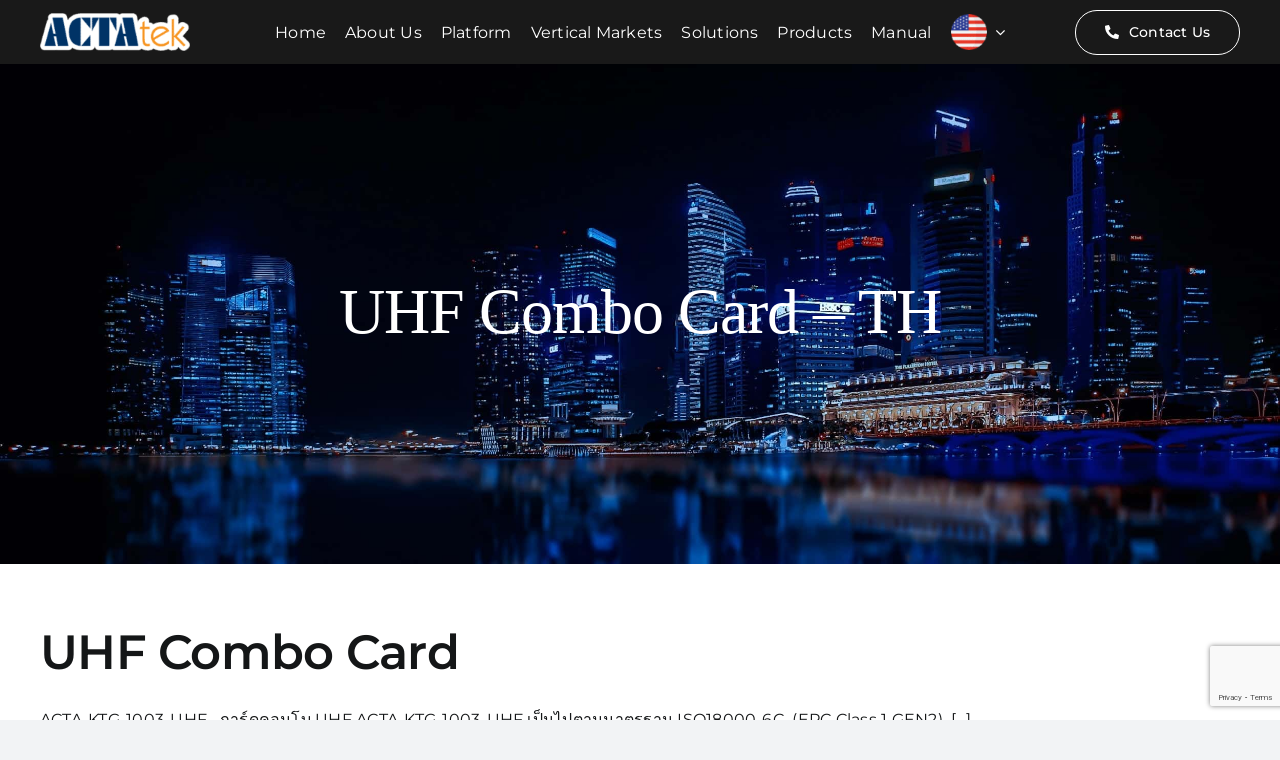

--- FILE ---
content_type: text/html; charset=UTF-8
request_url: https://www.actateksea.com/category/productsth/uhf-long-range-reader-cardtag-th/uhf-combo-card-th/
body_size: 21052
content:
<!DOCTYPE html>
<html class="avada-html-layout-wide avada-html-header-position-top avada-html-is-archive" lang="en-US" prefix="og: http://ogp.me/ns# fb: http://ogp.me/ns/fb#">
<head>
	<meta http-equiv="X-UA-Compatible" content="IE=edge" />
	<meta http-equiv="Content-Type" content="text/html; charset=utf-8"/>
	<meta name="viewport" content="width=device-width, initial-scale=1" />
	<meta name='robots' content='index, follow, max-image-preview:large, max-snippet:-1, max-video-preview:-1' />

	<!-- This site is optimized with the Yoast SEO plugin v26.7 - https://yoast.com/wordpress/plugins/seo/ -->
	<title>UHF Combo Card - TH Archives - ACTAtek</title>
	<link rel="canonical" href="https://www.actateksea.com/category/productsth/uhf-long-range-reader-cardtag-th/uhf-combo-card-th/" />
	<meta property="og:locale" content="en_US" />
	<meta property="og:type" content="article" />
	<meta property="og:title" content="UHF Combo Card - TH Archives - ACTAtek" />
	<meta property="og:url" content="https://www.actateksea.com/category/productsth/uhf-long-range-reader-cardtag-th/uhf-combo-card-th/" />
	<meta property="og:site_name" content="ACTAtek" />
	<meta name="twitter:card" content="summary_large_image" />
	<script type="application/ld+json" class="yoast-schema-graph">{"@context":"https://schema.org","@graph":[{"@type":"CollectionPage","@id":"https://www.actateksea.com/category/productsth/uhf-long-range-reader-cardtag-th/uhf-combo-card-th/","url":"https://www.actateksea.com/category/productsth/uhf-long-range-reader-cardtag-th/uhf-combo-card-th/","name":"UHF Combo Card - TH Archives - ACTAtek","isPartOf":{"@id":"https://www.actateksea.com/#website"},"breadcrumb":{"@id":"https://www.actateksea.com/category/productsth/uhf-long-range-reader-cardtag-th/uhf-combo-card-th/#breadcrumb"},"inLanguage":"en-US"},{"@type":"BreadcrumbList","@id":"https://www.actateksea.com/category/productsth/uhf-long-range-reader-cardtag-th/uhf-combo-card-th/#breadcrumb","itemListElement":[{"@type":"ListItem","position":1,"name":"Home","item":"https://www.actateksea.com/"},{"@type":"ListItem","position":2,"name":"Products TH","item":"https://www.actateksea.com/category/productsth/"},{"@type":"ListItem","position":3,"name":"UHF Long Range Reader &amp; Card(Tag) - TH","item":"https://www.actateksea.com/category/productsth/uhf-long-range-reader-cardtag-th/"},{"@type":"ListItem","position":4,"name":"UHF Combo Card - TH"}]},{"@type":"WebSite","@id":"https://www.actateksea.com/#website","url":"https://www.actateksea.com/","name":"ACTAtek","description":"The leading cloud Biometrics IoT, RFID IoT, time clock IoT, access control IoT,cloud solutions for access control, facility and workforce ID management","potentialAction":[{"@type":"SearchAction","target":{"@type":"EntryPoint","urlTemplate":"https://www.actateksea.com/?s={search_term_string}"},"query-input":{"@type":"PropertyValueSpecification","valueRequired":true,"valueName":"search_term_string"}}],"inLanguage":"en-US"}]}</script>
	<!-- / Yoast SEO plugin. -->


<link rel='dns-prefetch' href='//a.omappapi.com' />
<link rel='dns-prefetch' href='//www.googletagmanager.com' />
<link rel="alternate" type="application/rss+xml" title="ACTAtek &raquo; Feed" href="https://www.actateksea.com/feed/" />
<link rel="alternate" type="application/rss+xml" title="ACTAtek &raquo; Comments Feed" href="https://www.actateksea.com/comments/feed/" />
		
		
		
				<link rel="alternate" type="application/rss+xml" title="ACTAtek &raquo; UHF Combo Card - TH Category Feed" href="https://www.actateksea.com/category/productsth/uhf-long-range-reader-cardtag-th/uhf-combo-card-th/feed/" />
				
		<meta property="og:locale" content="en_US"/>
		<meta property="og:type" content="article"/>
		<meta property="og:site_name" content="ACTAtek"/>
		<meta property="og:title" content="UHF Combo Card - TH Archives - ACTAtek"/>
				<meta property="og:url" content="https://www.actateksea.com/productsth/uhf-combo-card-2/"/>
																				<meta property="og:image" content="https://www.actateksea.com/wp-content/themes/Avada/assets/images/logo.png"/>
		<meta property="og:image:width" content=""/>
		<meta property="og:image:height" content=""/>
		<meta property="og:image:type" content=""/>
				<style id='wp-img-auto-sizes-contain-inline-css' type='text/css'>
img:is([sizes=auto i],[sizes^="auto," i]){contain-intrinsic-size:3000px 1500px}
/*# sourceURL=wp-img-auto-sizes-contain-inline-css */
</style>
<style id='wp-emoji-styles-inline-css' type='text/css'>

	img.wp-smiley, img.emoji {
		display: inline !important;
		border: none !important;
		box-shadow: none !important;
		height: 1em !important;
		width: 1em !important;
		margin: 0 0.07em !important;
		vertical-align: -0.1em !important;
		background: none !important;
		padding: 0 !important;
	}
/*# sourceURL=wp-emoji-styles-inline-css */
</style>
<style id='wp-block-library-inline-css' type='text/css'>
:root{--wp-block-synced-color:#7a00df;--wp-block-synced-color--rgb:122,0,223;--wp-bound-block-color:var(--wp-block-synced-color);--wp-editor-canvas-background:#ddd;--wp-admin-theme-color:#007cba;--wp-admin-theme-color--rgb:0,124,186;--wp-admin-theme-color-darker-10:#006ba1;--wp-admin-theme-color-darker-10--rgb:0,107,160.5;--wp-admin-theme-color-darker-20:#005a87;--wp-admin-theme-color-darker-20--rgb:0,90,135;--wp-admin-border-width-focus:2px}@media (min-resolution:192dpi){:root{--wp-admin-border-width-focus:1.5px}}.wp-element-button{cursor:pointer}:root .has-very-light-gray-background-color{background-color:#eee}:root .has-very-dark-gray-background-color{background-color:#313131}:root .has-very-light-gray-color{color:#eee}:root .has-very-dark-gray-color{color:#313131}:root .has-vivid-green-cyan-to-vivid-cyan-blue-gradient-background{background:linear-gradient(135deg,#00d084,#0693e3)}:root .has-purple-crush-gradient-background{background:linear-gradient(135deg,#34e2e4,#4721fb 50%,#ab1dfe)}:root .has-hazy-dawn-gradient-background{background:linear-gradient(135deg,#faaca8,#dad0ec)}:root .has-subdued-olive-gradient-background{background:linear-gradient(135deg,#fafae1,#67a671)}:root .has-atomic-cream-gradient-background{background:linear-gradient(135deg,#fdd79a,#004a59)}:root .has-nightshade-gradient-background{background:linear-gradient(135deg,#330968,#31cdcf)}:root .has-midnight-gradient-background{background:linear-gradient(135deg,#020381,#2874fc)}:root{--wp--preset--font-size--normal:16px;--wp--preset--font-size--huge:42px}.has-regular-font-size{font-size:1em}.has-larger-font-size{font-size:2.625em}.has-normal-font-size{font-size:var(--wp--preset--font-size--normal)}.has-huge-font-size{font-size:var(--wp--preset--font-size--huge)}.has-text-align-center{text-align:center}.has-text-align-left{text-align:left}.has-text-align-right{text-align:right}.has-fit-text{white-space:nowrap!important}#end-resizable-editor-section{display:none}.aligncenter{clear:both}.items-justified-left{justify-content:flex-start}.items-justified-center{justify-content:center}.items-justified-right{justify-content:flex-end}.items-justified-space-between{justify-content:space-between}.screen-reader-text{border:0;clip-path:inset(50%);height:1px;margin:-1px;overflow:hidden;padding:0;position:absolute;width:1px;word-wrap:normal!important}.screen-reader-text:focus{background-color:#ddd;clip-path:none;color:#444;display:block;font-size:1em;height:auto;left:5px;line-height:normal;padding:15px 23px 14px;text-decoration:none;top:5px;width:auto;z-index:100000}html :where(.has-border-color){border-style:solid}html :where([style*=border-top-color]){border-top-style:solid}html :where([style*=border-right-color]){border-right-style:solid}html :where([style*=border-bottom-color]){border-bottom-style:solid}html :where([style*=border-left-color]){border-left-style:solid}html :where([style*=border-width]){border-style:solid}html :where([style*=border-top-width]){border-top-style:solid}html :where([style*=border-right-width]){border-right-style:solid}html :where([style*=border-bottom-width]){border-bottom-style:solid}html :where([style*=border-left-width]){border-left-style:solid}html :where(img[class*=wp-image-]){height:auto;max-width:100%}:where(figure){margin:0 0 1em}html :where(.is-position-sticky){--wp-admin--admin-bar--position-offset:var(--wp-admin--admin-bar--height,0px)}@media screen and (max-width:600px){html :where(.is-position-sticky){--wp-admin--admin-bar--position-offset:0px}}

/*# sourceURL=wp-block-library-inline-css */
</style><link rel='stylesheet' id='wc-blocks-style-css' href='https://www.actateksea.com/wp-content/plugins/woocommerce/assets/client/blocks/wc-blocks.css?ver=wc-10.4.3' type='text/css' media='all' />
<style id='global-styles-inline-css' type='text/css'>
:root{--wp--preset--aspect-ratio--square: 1;--wp--preset--aspect-ratio--4-3: 4/3;--wp--preset--aspect-ratio--3-4: 3/4;--wp--preset--aspect-ratio--3-2: 3/2;--wp--preset--aspect-ratio--2-3: 2/3;--wp--preset--aspect-ratio--16-9: 16/9;--wp--preset--aspect-ratio--9-16: 9/16;--wp--preset--color--black: #000000;--wp--preset--color--cyan-bluish-gray: #abb8c3;--wp--preset--color--white: #ffffff;--wp--preset--color--pale-pink: #f78da7;--wp--preset--color--vivid-red: #cf2e2e;--wp--preset--color--luminous-vivid-orange: #ff6900;--wp--preset--color--luminous-vivid-amber: #fcb900;--wp--preset--color--light-green-cyan: #7bdcb5;--wp--preset--color--vivid-green-cyan: #00d084;--wp--preset--color--pale-cyan-blue: #8ed1fc;--wp--preset--color--vivid-cyan-blue: #0693e3;--wp--preset--color--vivid-purple: #9b51e0;--wp--preset--color--awb-color-1: #ffffff;--wp--preset--color--awb-color-2: #f9f9fb;--wp--preset--color--awb-color-3: #f2f3f5;--wp--preset--color--awb-color-4: #65bd7d;--wp--preset--color--awb-color-5: #198fd9;--wp--preset--color--awb-color-6: #434549;--wp--preset--color--awb-color-7: #212326;--wp--preset--color--awb-color-8: #141617;--wp--preset--gradient--vivid-cyan-blue-to-vivid-purple: linear-gradient(135deg,rgb(6,147,227) 0%,rgb(155,81,224) 100%);--wp--preset--gradient--light-green-cyan-to-vivid-green-cyan: linear-gradient(135deg,rgb(122,220,180) 0%,rgb(0,208,130) 100%);--wp--preset--gradient--luminous-vivid-amber-to-luminous-vivid-orange: linear-gradient(135deg,rgb(252,185,0) 0%,rgb(255,105,0) 100%);--wp--preset--gradient--luminous-vivid-orange-to-vivid-red: linear-gradient(135deg,rgb(255,105,0) 0%,rgb(207,46,46) 100%);--wp--preset--gradient--very-light-gray-to-cyan-bluish-gray: linear-gradient(135deg,rgb(238,238,238) 0%,rgb(169,184,195) 100%);--wp--preset--gradient--cool-to-warm-spectrum: linear-gradient(135deg,rgb(74,234,220) 0%,rgb(151,120,209) 20%,rgb(207,42,186) 40%,rgb(238,44,130) 60%,rgb(251,105,98) 80%,rgb(254,248,76) 100%);--wp--preset--gradient--blush-light-purple: linear-gradient(135deg,rgb(255,206,236) 0%,rgb(152,150,240) 100%);--wp--preset--gradient--blush-bordeaux: linear-gradient(135deg,rgb(254,205,165) 0%,rgb(254,45,45) 50%,rgb(107,0,62) 100%);--wp--preset--gradient--luminous-dusk: linear-gradient(135deg,rgb(255,203,112) 0%,rgb(199,81,192) 50%,rgb(65,88,208) 100%);--wp--preset--gradient--pale-ocean: linear-gradient(135deg,rgb(255,245,203) 0%,rgb(182,227,212) 50%,rgb(51,167,181) 100%);--wp--preset--gradient--electric-grass: linear-gradient(135deg,rgb(202,248,128) 0%,rgb(113,206,126) 100%);--wp--preset--gradient--midnight: linear-gradient(135deg,rgb(2,3,129) 0%,rgb(40,116,252) 100%);--wp--preset--font-size--small: 12px;--wp--preset--font-size--medium: 20px;--wp--preset--font-size--large: 24px;--wp--preset--font-size--x-large: 42px;--wp--preset--font-size--normal: 16px;--wp--preset--font-size--xlarge: 32px;--wp--preset--font-size--huge: 48px;--wp--preset--spacing--20: 0.44rem;--wp--preset--spacing--30: 0.67rem;--wp--preset--spacing--40: 1rem;--wp--preset--spacing--50: 1.5rem;--wp--preset--spacing--60: 2.25rem;--wp--preset--spacing--70: 3.38rem;--wp--preset--spacing--80: 5.06rem;--wp--preset--shadow--natural: 6px 6px 9px rgba(0, 0, 0, 0.2);--wp--preset--shadow--deep: 12px 12px 50px rgba(0, 0, 0, 0.4);--wp--preset--shadow--sharp: 6px 6px 0px rgba(0, 0, 0, 0.2);--wp--preset--shadow--outlined: 6px 6px 0px -3px rgb(255, 255, 255), 6px 6px rgb(0, 0, 0);--wp--preset--shadow--crisp: 6px 6px 0px rgb(0, 0, 0);}:where(.is-layout-flex){gap: 0.5em;}:where(.is-layout-grid){gap: 0.5em;}body .is-layout-flex{display: flex;}.is-layout-flex{flex-wrap: wrap;align-items: center;}.is-layout-flex > :is(*, div){margin: 0;}body .is-layout-grid{display: grid;}.is-layout-grid > :is(*, div){margin: 0;}:where(.wp-block-columns.is-layout-flex){gap: 2em;}:where(.wp-block-columns.is-layout-grid){gap: 2em;}:where(.wp-block-post-template.is-layout-flex){gap: 1.25em;}:where(.wp-block-post-template.is-layout-grid){gap: 1.25em;}.has-black-color{color: var(--wp--preset--color--black) !important;}.has-cyan-bluish-gray-color{color: var(--wp--preset--color--cyan-bluish-gray) !important;}.has-white-color{color: var(--wp--preset--color--white) !important;}.has-pale-pink-color{color: var(--wp--preset--color--pale-pink) !important;}.has-vivid-red-color{color: var(--wp--preset--color--vivid-red) !important;}.has-luminous-vivid-orange-color{color: var(--wp--preset--color--luminous-vivid-orange) !important;}.has-luminous-vivid-amber-color{color: var(--wp--preset--color--luminous-vivid-amber) !important;}.has-light-green-cyan-color{color: var(--wp--preset--color--light-green-cyan) !important;}.has-vivid-green-cyan-color{color: var(--wp--preset--color--vivid-green-cyan) !important;}.has-pale-cyan-blue-color{color: var(--wp--preset--color--pale-cyan-blue) !important;}.has-vivid-cyan-blue-color{color: var(--wp--preset--color--vivid-cyan-blue) !important;}.has-vivid-purple-color{color: var(--wp--preset--color--vivid-purple) !important;}.has-black-background-color{background-color: var(--wp--preset--color--black) !important;}.has-cyan-bluish-gray-background-color{background-color: var(--wp--preset--color--cyan-bluish-gray) !important;}.has-white-background-color{background-color: var(--wp--preset--color--white) !important;}.has-pale-pink-background-color{background-color: var(--wp--preset--color--pale-pink) !important;}.has-vivid-red-background-color{background-color: var(--wp--preset--color--vivid-red) !important;}.has-luminous-vivid-orange-background-color{background-color: var(--wp--preset--color--luminous-vivid-orange) !important;}.has-luminous-vivid-amber-background-color{background-color: var(--wp--preset--color--luminous-vivid-amber) !important;}.has-light-green-cyan-background-color{background-color: var(--wp--preset--color--light-green-cyan) !important;}.has-vivid-green-cyan-background-color{background-color: var(--wp--preset--color--vivid-green-cyan) !important;}.has-pale-cyan-blue-background-color{background-color: var(--wp--preset--color--pale-cyan-blue) !important;}.has-vivid-cyan-blue-background-color{background-color: var(--wp--preset--color--vivid-cyan-blue) !important;}.has-vivid-purple-background-color{background-color: var(--wp--preset--color--vivid-purple) !important;}.has-black-border-color{border-color: var(--wp--preset--color--black) !important;}.has-cyan-bluish-gray-border-color{border-color: var(--wp--preset--color--cyan-bluish-gray) !important;}.has-white-border-color{border-color: var(--wp--preset--color--white) !important;}.has-pale-pink-border-color{border-color: var(--wp--preset--color--pale-pink) !important;}.has-vivid-red-border-color{border-color: var(--wp--preset--color--vivid-red) !important;}.has-luminous-vivid-orange-border-color{border-color: var(--wp--preset--color--luminous-vivid-orange) !important;}.has-luminous-vivid-amber-border-color{border-color: var(--wp--preset--color--luminous-vivid-amber) !important;}.has-light-green-cyan-border-color{border-color: var(--wp--preset--color--light-green-cyan) !important;}.has-vivid-green-cyan-border-color{border-color: var(--wp--preset--color--vivid-green-cyan) !important;}.has-pale-cyan-blue-border-color{border-color: var(--wp--preset--color--pale-cyan-blue) !important;}.has-vivid-cyan-blue-border-color{border-color: var(--wp--preset--color--vivid-cyan-blue) !important;}.has-vivid-purple-border-color{border-color: var(--wp--preset--color--vivid-purple) !important;}.has-vivid-cyan-blue-to-vivid-purple-gradient-background{background: var(--wp--preset--gradient--vivid-cyan-blue-to-vivid-purple) !important;}.has-light-green-cyan-to-vivid-green-cyan-gradient-background{background: var(--wp--preset--gradient--light-green-cyan-to-vivid-green-cyan) !important;}.has-luminous-vivid-amber-to-luminous-vivid-orange-gradient-background{background: var(--wp--preset--gradient--luminous-vivid-amber-to-luminous-vivid-orange) !important;}.has-luminous-vivid-orange-to-vivid-red-gradient-background{background: var(--wp--preset--gradient--luminous-vivid-orange-to-vivid-red) !important;}.has-very-light-gray-to-cyan-bluish-gray-gradient-background{background: var(--wp--preset--gradient--very-light-gray-to-cyan-bluish-gray) !important;}.has-cool-to-warm-spectrum-gradient-background{background: var(--wp--preset--gradient--cool-to-warm-spectrum) !important;}.has-blush-light-purple-gradient-background{background: var(--wp--preset--gradient--blush-light-purple) !important;}.has-blush-bordeaux-gradient-background{background: var(--wp--preset--gradient--blush-bordeaux) !important;}.has-luminous-dusk-gradient-background{background: var(--wp--preset--gradient--luminous-dusk) !important;}.has-pale-ocean-gradient-background{background: var(--wp--preset--gradient--pale-ocean) !important;}.has-electric-grass-gradient-background{background: var(--wp--preset--gradient--electric-grass) !important;}.has-midnight-gradient-background{background: var(--wp--preset--gradient--midnight) !important;}.has-small-font-size{font-size: var(--wp--preset--font-size--small) !important;}.has-medium-font-size{font-size: var(--wp--preset--font-size--medium) !important;}.has-large-font-size{font-size: var(--wp--preset--font-size--large) !important;}.has-x-large-font-size{font-size: var(--wp--preset--font-size--x-large) !important;}
/*# sourceURL=global-styles-inline-css */
</style>

<style id='classic-theme-styles-inline-css' type='text/css'>
/*! This file is auto-generated */
.wp-block-button__link{color:#fff;background-color:#32373c;border-radius:9999px;box-shadow:none;text-decoration:none;padding:calc(.667em + 2px) calc(1.333em + 2px);font-size:1.125em}.wp-block-file__button{background:#32373c;color:#fff;text-decoration:none}
/*# sourceURL=/wp-includes/css/classic-themes.min.css */
</style>
<link rel='stylesheet' id='contact-form-7-css' href='https://www.actateksea.com/wp-content/plugins/contact-form-7/includes/css/styles.css?ver=6.1.4' type='text/css' media='all' />
<link rel='stylesheet' id='menu-image-css' href='https://www.actateksea.com/wp-content/plugins/menu-image/includes/css/menu-image.css?ver=3.13' type='text/css' media='all' />
<link rel='stylesheet' id='dashicons-css' href='https://www.actateksea.com/wp-includes/css/dashicons.min.css?ver=6.9' type='text/css' media='all' />
<style id='woocommerce-inline-inline-css' type='text/css'>
.woocommerce form .form-row .required { visibility: visible; }
/*# sourceURL=woocommerce-inline-inline-css */
</style>
<link rel='stylesheet' id='tag-groups-css-frontend-structure-css' href='https://www.actateksea.com/wp-content/plugins/tag-groups/assets/css/jquery-ui.structure.min.css?ver=2.1.1' type='text/css' media='all' />
<link rel='stylesheet' id='tag-groups-css-frontend-theme-css' href='https://www.actateksea.com/wp-content/plugins/tag-groups/assets/css/delta/jquery-ui.theme.min.css?ver=2.1.1' type='text/css' media='all' />
<link rel='stylesheet' id='tag-groups-css-frontend-css' href='https://www.actateksea.com/wp-content/plugins/tag-groups/assets/css/frontend.min.css?ver=2.1.1' type='text/css' media='all' />
<link rel='stylesheet' id='tablepress-default-css' href='https://www.actateksea.com/wp-content/plugins/tablepress/css/build/default.css?ver=3.2.6' type='text/css' media='all' />
<link rel='stylesheet' id='fusion-dynamic-css-css' href='https://www.actateksea.com/wp-content/uploads/sites/6/fusion-styles/_blog-6-ffd9d5239b81c4b170ea5105b199c865.min.css?ver=3.14.2' type='text/css' media='all' />
<script type="text/javascript" src="https://www.actateksea.com/wp-includes/js/jquery/jquery.min.js?ver=3.7.1" id="jquery-core-js"></script>
<script type="text/javascript" src="https://www.actateksea.com/wp-includes/js/jquery/jquery-migrate.min.js?ver=3.4.1" id="jquery-migrate-js"></script>
<script type="text/javascript" src="https://www.actateksea.com/wp-content/plugins/woocommerce/assets/js/jquery-blockui/jquery.blockUI.min.js?ver=2.7.0-wc.10.4.3" id="wc-jquery-blockui-js" defer="defer" data-wp-strategy="defer"></script>
<script type="text/javascript" id="wc-add-to-cart-js-extra">
/* <![CDATA[ */
var wc_add_to_cart_params = {"ajax_url":"/wp-admin/admin-ajax.php","wc_ajax_url":"/?wc-ajax=%%endpoint%%","i18n_view_cart":"View cart","cart_url":"https://www.actateksea.com/cart/","is_cart":"","cart_redirect_after_add":"no"};
//# sourceURL=wc-add-to-cart-js-extra
/* ]]> */
</script>
<script type="text/javascript" src="https://www.actateksea.com/wp-content/plugins/woocommerce/assets/js/frontend/add-to-cart.min.js?ver=10.4.3" id="wc-add-to-cart-js" defer="defer" data-wp-strategy="defer"></script>
<script type="text/javascript" src="https://www.actateksea.com/wp-content/plugins/woocommerce/assets/js/js-cookie/js.cookie.min.js?ver=2.1.4-wc.10.4.3" id="wc-js-cookie-js" defer="defer" data-wp-strategy="defer"></script>
<script type="text/javascript" id="woocommerce-js-extra">
/* <![CDATA[ */
var woocommerce_params = {"ajax_url":"/wp-admin/admin-ajax.php","wc_ajax_url":"/?wc-ajax=%%endpoint%%","i18n_password_show":"Show password","i18n_password_hide":"Hide password"};
//# sourceURL=woocommerce-js-extra
/* ]]> */
</script>
<script type="text/javascript" src="https://www.actateksea.com/wp-content/plugins/woocommerce/assets/js/frontend/woocommerce.min.js?ver=10.4.3" id="woocommerce-js" defer="defer" data-wp-strategy="defer"></script>
<script type="text/javascript" src="https://www.actateksea.com/wp-content/plugins/tag-groups/assets/js/frontend.min.js?ver=2.1.1" id="tag-groups-js-frontend-js"></script>

<!-- Google tag (gtag.js) snippet added by Site Kit -->
<!-- Google Analytics snippet added by Site Kit -->
<script type="text/javascript" src="https://www.googletagmanager.com/gtag/js?id=GT-5R8Z9CX" id="google_gtagjs-js" async></script>
<script type="text/javascript" id="google_gtagjs-js-after">
/* <![CDATA[ */
window.dataLayer = window.dataLayer || [];function gtag(){dataLayer.push(arguments);}
gtag("set","linker",{"domains":["www.actateksea.com"]});
gtag("js", new Date());
gtag("set", "developer_id.dZTNiMT", true);
gtag("config", "GT-5R8Z9CX");
//# sourceURL=google_gtagjs-js-after
/* ]]> */
</script>
<link rel="https://api.w.org/" href="https://www.actateksea.com/wp-json/" /><link rel="alternate" title="JSON" type="application/json" href="https://www.actateksea.com/wp-json/wp/v2/categories/230" /><link rel="EditURI" type="application/rsd+xml" title="RSD" href="https://www.actateksea.com/xmlrpc.php?rsd" />
<meta name="generator" content="WordPress 6.9" />
<meta name="generator" content="WooCommerce 10.4.3" />
<!-- start Simple Custom CSS and JS -->
<script type="text/javascript">
jQuery(document).ready(function($){
	//current url
	var link = document.location.href;
	
	//site url
	var siteLink = "https://www.actateksea.com/";
	
	//home
	var enhome = `${siteLink}`;
    var thhome = `${siteLink}th/`;
	var homes = [enhome, thhome];
	
	//about-us
	var enabout = `${siteLink}about-us/`;
	var thabout = `${siteLink}th/about-us/`;
	var abouts = [enabout, thabout];
	
	//platform
	var enplatform = `${siteLink}platform/`;
	var thplatform = `${siteLink}th/platform/`;
	var platforms = [enplatform, thplatform];
	
	//privacy-policy
	var enprivacy = `${siteLink}privacy-policy/`;
	var thprivacy = `${siteLink}th/privacy-policy/`;
	var privacies = [enprivacy, thprivacy];
	
	//vertical markets
	var enverticalmarkets = `${siteLink}vertical-markets/`;
	var thverticalmarkets = `${siteLink}th/vertical-markets/`;
	var verticalmarkets = [enverticalmarkets, thverticalmarkets];
	
	//solutions
	var ensolutions = `${siteLink}solutions/`;
	var thsolutions = `${siteLink}th/solutions/`;
	var solutions = [ensolutions, thsolutions];
	
	//products
	var enproducts = `${siteLink}products/`;
	var thproducts = `${siteLink}th/products/`;
	var products = [enproducts, thproducts];
	
	//contact
	var encontact = `${siteLink}contact/`;
	var thcontact = `${siteLink}th/contact/`;
	var contacts = [encontact, thcontact];
	
	//workforce-management
	var enworkforce = `${siteLink}workforce-management/`;
	var thworkforce = `${siteLink}th/workforce-management/`;
	var workforces = [enworkforce, thworkforce];
	
	//workforce-management-posts
	var enpost1 = `${siteLink}solutions/third-party-integrated-time-attendance-solution/`;
	var thpost1 = `${siteLink}solutions-th/third-party-integrated-time-attendance-solution-th/`;
	var posts1 = [enpost1, thpost1];
	
	var enpost2 = `${siteLink}solutions/simple-time-attendance-application/`;
	var thpost2 = `${siteLink}solutions-th/simple-time-attendance-application-th/`;
	var posts2 = [enpost2, thpost2];
	
	var enpost3 = `${siteLink}solutions/enterprise-wide-solution-in-labour-cost-management-and-time-attendance/`;
	var thpost3 = `${siteLink}solutions-th/enterprise-wide-solution-in-labour-cost-management-and-time-attendance-th/`;
	var posts3 = [enpost3, thpost3];
	
	//thai language
	$(".thflag").click(function(){
		console.log('thflag clicked')
		for(var i = 0; i < homes.length; i++){
			if(link == homes[i]){
				document.location.href = thhome;
			}
			if(link == abouts[i]){
				document.location.href = thabout;
			}
			if(link == platforms[i]){
				document.location.href = thplatform;
			}
			if(link == verticalmarkets[i]){
				let verticalTitle;
				let articles = document.querySelectorAll('.fusion-post-large');
				for ( let article of articles){
					if(article.style.display == 'block'){
						 verticalTitle = article.children[0].children[0].innerHTML;
					}
				}
				sessionStorage.setItem("verticalTitle", verticalTitle);
				document.location.href = thverticalmarkets;
			}
			if(link == solutions[i]){
				let solutionTitle;
				let articles = document.querySelectorAll('.fusion-post-large');
				for ( let article of articles){
					if(article.style.display == 'block'){
						 solutionTitle = article.children[0].children[0].innerHTML;
					}
				}
				sessionStorage.setItem("solutionTitle", solutionTitle);
				document.location.href = thsolutions;
			}
			if(link == products[i]){
				let productTitle;
				let articles = document.querySelectorAll('.fusion-post-large');
				for ( let article of articles){
					if(article.style.display == 'block'){
						 productTitle = article.children[0].children[0].innerHTML;
					}
				}
				sessionStorage.setItem("productTitle", productTitle);
				document.location.href = thproducts;
			}
			if(link == contacts[i]){
				document.location.href = thcontact;
			}
			if(link == privacies[i]){
				document.location.href = thprivacy;
			}
			if(link == workforces[i]){
				document.location.href = thworkforce;
			}
			if(link == posts1[i]){
				document.location.href = thpost1;
			}
			if(link == posts2[i]){
				document.location.href = thpost2;
			}
			if(link == posts3[i]){
				document.location.href = thpost3;
			}
		}
	})
	
	//english language
	$(".enflag").click(function(){
		console.log('enflag clicked')
		for(var i=0; i < homes.length; i++){
			if(link == homes[i]){
				document.location.href = enhome;
			}
			if(link == abouts[i]){
				document.location.href = enabout;
			}
			if(link == platforms[i]){
				document.location.href = enplatform;
			}
			if(link == verticalmarkets[i]){
				let verticalTitle;
				let articles = document.querySelectorAll('.fusion-post-large');
				for ( let article of articles){
					if(article.style.display == 'block'){
						 verticalTitle = article.children[0].children[0].innerHTML;
					}
				}
				sessionStorage.setItem("verticalTitle", verticalTitle);
				document.location.href = enverticalmarkets;
			}
			if(link == solutions[i]){
				let solutionTitle;
				let articles = document.querySelectorAll('.fusion-post-large');
				for ( let article of articles){
					if(article.style.display == 'block'){
						 solutionTitle = article.children[0].children[0].innerHTML;
					}
				}
				sessionStorage.setItem("solutionTitle", solutionTitle);
				document.location.href = ensolutions;
			}
			if(link == products[i]){
				let productTitle;
				let articles = document.querySelectorAll('.fusion-post-large');
				for ( let article of articles){
					if(article.style.display == 'block'){
						 productTitle = article.children[0].children[0].innerHTML;
					}
				}
				sessionStorage.setItem("productTitle", productTitle);
				document.location.href = enproducts;
			}
			if(link == contacts[i]){
				document.location.href = encontact;
			}
			if(link == privacies[i]){
				document.location.href = enprivacy;
			}
			if(link == workforces[i]){
				document.location.href = enworkforce;
			}
			if(link == posts1[i]){
				document.location.href = enpost1;
			}
			if(link == posts2[i]){
				document.location.href = enpost2;
			}
			if(link == posts3[i]){
				document.location.href = enpost3;
			}
		}
	})
})</script>
<!-- end Simple Custom CSS and JS -->
<!-- start Simple Custom CSS and JS -->
<style type="text/css">
.contact-form-class {
	color: rgb(0,67,132);
	margin-left: 0 !important;
    margin-right: 0 !important;
}

.woocommerce-shop h3 a {
    font-family: 'Signika' !important;
}

.fusion-sticky-transition > .fusion-open-nav-submenu {
    color: #000!important;
}

#backgroundTitle, #awardTitle, #sampleCustomersTitle {
	background-color: #003C78;
}
#backgroundTitle {
	border-radius: 10px 10px 10px 10px;
}
.specifications thead th {
	color: #fff;
	background-color: #17365D;
	text-align: center;
}
.specification th, .specification td {
	border: 1px solid;
	border-color: #8e8e8e;
}
.specification td:nth-child(1), .specification td:nth-child(2), .specification td:nth-child(3){
	text-align: left;
}

.solution-options img {
	width: 75px;
}
.solution-options {
	width: 100% !important;
}
.solution-options th, .solution-options td {
	border: 1px solid;
	border-color: #8e8e8e;
}
.solution-options thead {
	height: 50px;
}
.solution-options td:nth-child(odd){
	width:80%;
	text-align: left;
	padding: 5px;
}
.solution-options td:nth-child(even){
	width:20%;
	text-align: center;
}
.fusion-link:hover {
	color: #19AC65 !important;
}

.awb-menu__sub-ul:hover {
  --awb-submenu-active-bg: #003366;
  --awb-submenu-active-color: white;
}

@media only screen and (max-width: 884px){
	.footer-col-1, .footer-col-2, .footer-col-3 {
    --awb-border-right: 0px !important;
  }
}
@media only screen and (max-width: 835px){
	.footer-col-1, .footer-col-2, .footer-col-3 {
    --awb-border-right: 0px !important;
  }
}
@media only screen and (max-width: 828px){
	.footer-col-1, .footer-col-2, .footer-col-3 {
    --awb-border-right: 0px !important;
  }
}

#workforce-card {
	cursor: pointer
}

.medium-post-title h2{
  font-family: signika !important;
  font-size: 30px !important;
}

.hide-this {
	display: none !important;
}

.show-this {
	display: flex !important;
}

.show-this > div > div > div:last-child {
	left: 552px !important;
}

.show-this > div > div > div:first-child {
	left: 0 !important;
}


.menu-item img {
	width: 36px !important;
}
</style>
<!-- end Simple Custom CSS and JS -->
<meta name="generator" content="Site Kit by Google 1.170.0" /><link rel="preload" href="https://www.actateksea.com/wp-content/themes/Avada/includes/lib/assets/fonts/icomoon/awb-icons.woff" as="font" type="font/woff" crossorigin><link rel="preload" href="//www.actateksea.com/wp-content/themes/Avada/includes/lib/assets/fonts/fontawesome/webfonts/fa-brands-400.woff2" as="font" type="font/woff2" crossorigin><link rel="preload" href="//www.actateksea.com/wp-content/themes/Avada/includes/lib/assets/fonts/fontawesome/webfonts/fa-regular-400.woff2" as="font" type="font/woff2" crossorigin><link rel="preload" href="//www.actateksea.com/wp-content/themes/Avada/includes/lib/assets/fonts/fontawesome/webfonts/fa-solid-900.woff2" as="font" type="font/woff2" crossorigin><style type="text/css" id="css-fb-visibility">@media screen and (max-width: 640px){.fusion-no-small-visibility{display:none !important;}body .sm-text-align-center{text-align:center !important;}body .sm-text-align-left{text-align:left !important;}body .sm-text-align-right{text-align:right !important;}body .sm-text-align-justify{text-align:justify !important;}body .sm-flex-align-center{justify-content:center !important;}body .sm-flex-align-flex-start{justify-content:flex-start !important;}body .sm-flex-align-flex-end{justify-content:flex-end !important;}body .sm-mx-auto{margin-left:auto !important;margin-right:auto !important;}body .sm-ml-auto{margin-left:auto !important;}body .sm-mr-auto{margin-right:auto !important;}body .fusion-absolute-position-small{position:absolute;width:100%;}.awb-sticky.awb-sticky-small{ position: sticky; top: var(--awb-sticky-offset,0); }}@media screen and (min-width: 641px) and (max-width: 1024px){.fusion-no-medium-visibility{display:none !important;}body .md-text-align-center{text-align:center !important;}body .md-text-align-left{text-align:left !important;}body .md-text-align-right{text-align:right !important;}body .md-text-align-justify{text-align:justify !important;}body .md-flex-align-center{justify-content:center !important;}body .md-flex-align-flex-start{justify-content:flex-start !important;}body .md-flex-align-flex-end{justify-content:flex-end !important;}body .md-mx-auto{margin-left:auto !important;margin-right:auto !important;}body .md-ml-auto{margin-left:auto !important;}body .md-mr-auto{margin-right:auto !important;}body .fusion-absolute-position-medium{position:absolute;width:100%;}.awb-sticky.awb-sticky-medium{ position: sticky; top: var(--awb-sticky-offset,0); }}@media screen and (min-width: 1025px){.fusion-no-large-visibility{display:none !important;}body .lg-text-align-center{text-align:center !important;}body .lg-text-align-left{text-align:left !important;}body .lg-text-align-right{text-align:right !important;}body .lg-text-align-justify{text-align:justify !important;}body .lg-flex-align-center{justify-content:center !important;}body .lg-flex-align-flex-start{justify-content:flex-start !important;}body .lg-flex-align-flex-end{justify-content:flex-end !important;}body .lg-mx-auto{margin-left:auto !important;margin-right:auto !important;}body .lg-ml-auto{margin-left:auto !important;}body .lg-mr-auto{margin-right:auto !important;}body .fusion-absolute-position-large{position:absolute;width:100%;}.awb-sticky.awb-sticky-large{ position: sticky; top: var(--awb-sticky-offset,0); }}</style>	<noscript><style>.woocommerce-product-gallery{ opacity: 1 !important; }</style></noscript>
	<meta name="google-site-verification" content="T4geOgpIoNKvv9e8GN3OVWbqxDqKzxwPAvJEB1mg7wM"><meta name="generator" content="Powered by Slider Revolution 6.7.37 - responsive, Mobile-Friendly Slider Plugin for WordPress with comfortable drag and drop interface." />
<link rel="icon" href="https://www.actateksea.com/wp-content/uploads/sites/6/2022/08/cropped-ACTA4_menu-32x32.png" sizes="32x32" />
<link rel="icon" href="https://www.actateksea.com/wp-content/uploads/sites/6/2022/08/cropped-ACTA4_menu-192x192.png" sizes="192x192" />
<link rel="apple-touch-icon" href="https://www.actateksea.com/wp-content/uploads/sites/6/2022/08/cropped-ACTA4_menu-180x180.png" />
<meta name="msapplication-TileImage" content="https://www.actateksea.com/wp-content/uploads/sites/6/2022/08/cropped-ACTA4_menu-270x270.png" />
<script>function setREVStartSize(e){
			//window.requestAnimationFrame(function() {
				window.RSIW = window.RSIW===undefined ? window.innerWidth : window.RSIW;
				window.RSIH = window.RSIH===undefined ? window.innerHeight : window.RSIH;
				try {
					var pw = document.getElementById(e.c).parentNode.offsetWidth,
						newh;
					pw = pw===0 || isNaN(pw) || (e.l=="fullwidth" || e.layout=="fullwidth") ? window.RSIW : pw;
					e.tabw = e.tabw===undefined ? 0 : parseInt(e.tabw);
					e.thumbw = e.thumbw===undefined ? 0 : parseInt(e.thumbw);
					e.tabh = e.tabh===undefined ? 0 : parseInt(e.tabh);
					e.thumbh = e.thumbh===undefined ? 0 : parseInt(e.thumbh);
					e.tabhide = e.tabhide===undefined ? 0 : parseInt(e.tabhide);
					e.thumbhide = e.thumbhide===undefined ? 0 : parseInt(e.thumbhide);
					e.mh = e.mh===undefined || e.mh=="" || e.mh==="auto" ? 0 : parseInt(e.mh,0);
					if(e.layout==="fullscreen" || e.l==="fullscreen")
						newh = Math.max(e.mh,window.RSIH);
					else{
						e.gw = Array.isArray(e.gw) ? e.gw : [e.gw];
						for (var i in e.rl) if (e.gw[i]===undefined || e.gw[i]===0) e.gw[i] = e.gw[i-1];
						e.gh = e.el===undefined || e.el==="" || (Array.isArray(e.el) && e.el.length==0)? e.gh : e.el;
						e.gh = Array.isArray(e.gh) ? e.gh : [e.gh];
						for (var i in e.rl) if (e.gh[i]===undefined || e.gh[i]===0) e.gh[i] = e.gh[i-1];
											
						var nl = new Array(e.rl.length),
							ix = 0,
							sl;
						e.tabw = e.tabhide>=pw ? 0 : e.tabw;
						e.thumbw = e.thumbhide>=pw ? 0 : e.thumbw;
						e.tabh = e.tabhide>=pw ? 0 : e.tabh;
						e.thumbh = e.thumbhide>=pw ? 0 : e.thumbh;
						for (var i in e.rl) nl[i] = e.rl[i]<window.RSIW ? 0 : e.rl[i];
						sl = nl[0];
						for (var i in nl) if (sl>nl[i] && nl[i]>0) { sl = nl[i]; ix=i;}
						var m = pw>(e.gw[ix]+e.tabw+e.thumbw) ? 1 : (pw-(e.tabw+e.thumbw)) / (e.gw[ix]);
						newh =  (e.gh[ix] * m) + (e.tabh + e.thumbh);
					}
					var el = document.getElementById(e.c);
					if (el!==null && el) el.style.height = newh+"px";
					el = document.getElementById(e.c+"_wrapper");
					if (el!==null && el) {
						el.style.height = newh+"px";
						el.style.display = "block";
					}
				} catch(e){
					console.log("Failure at Presize of Slider:" + e)
				}
			//});
		  };</script>
		<script type="text/javascript">
			var doc = document.documentElement;
			doc.setAttribute( 'data-useragent', navigator.userAgent );
		</script>
		
	<link rel='stylesheet' id='rs-plugin-settings-css' href='//www.actateksea.com/wp-content/plugins/revslider/sr6/assets/css/rs6.css?ver=6.7.37' type='text/css' media='all' />
<style id='rs-plugin-settings-inline-css' type='text/css'>
#rs-demo-id {}
/*# sourceURL=rs-plugin-settings-inline-css */
</style>
</head>

<body class="archive category category-uhf-combo-card-th category-230 wp-theme-Avada theme-Avada woocommerce-no-js fusion-image-hovers fusion-pagination-sizing fusion-button_type-flat fusion-button_span-no fusion-button_gradient-linear avada-image-rollover-circle-yes avada-image-rollover-yes avada-image-rollover-direction-left fusion-body ltr fusion-sticky-header no-tablet-sticky-header no-mobile-sticky-header no-mobile-slidingbar no-mobile-totop fusion-disable-outline fusion-sub-menu-fade mobile-logo-pos-left layout-wide-mode avada-has-boxed-modal-shadow- layout-scroll-offset-full avada-has-zero-margin-offset-top fusion-top-header menu-text-align-center fusion-woo-product-design-classic fusion-woo-shop-page-columns-4 fusion-woo-related-columns-4 fusion-woo-archive-page-columns-3 avada-has-woo-gallery-disabled woo-sale-badge-circle woo-outofstock-badge-top_bar mobile-menu-design-classic fusion-show-pagination-text fusion-header-layout-v3 avada-responsive avada-footer-fx-none avada-menu-highlight-style-bar fusion-search-form-clean fusion-main-menu-search-overlay fusion-avatar-circle avada-dropdown-styles avada-blog-layout-large avada-blog-archive-layout-large avada-header-shadow-no avada-menu-icon-position-left avada-has-megamenu-shadow avada-has-mobile-menu-search avada-has-main-nav-search-icon avada-has-breadcrumb-mobile-hidden avada-has-titlebar-hide avada-header-border-color-full-transparent avada-has-pagination-width_height avada-flyout-menu-direction-fade avada-ec-views-v1" data-awb-post-id="2744">
		<a class="skip-link screen-reader-text" href="#content">Skip to content</a>

	<div id="boxed-wrapper">
		
		<div id="wrapper" class="fusion-wrapper">
			<div id="home" style="position:relative;top:-1px;"></div>
												<div class="fusion-tb-header"><div class="fusion-fullwidth fullwidth-box fusion-builder-row-1 fusion-flex-container has-pattern-background has-mask-background nonhundred-percent-fullwidth non-hundred-percent-height-scrolling" style="--awb-border-radius-top-left:0px;--awb-border-radius-top-right:0px;--awb-border-radius-bottom-right:0px;--awb-border-radius-bottom-left:0px;--awb-padding-top-medium:20px;--awb-padding-bottom-medium:20px;--awb-padding-top-small:20px;--awb-background-color:#191919;--awb-flex-wrap:wrap;" ><div class="fusion-builder-row fusion-row fusion-flex-align-items-flex-start fusion-flex-content-wrap" style="max-width:1248px;margin-left: calc(-4% / 2 );margin-right: calc(-4% / 2 );"><div class="fusion-layout-column fusion_builder_column fusion-builder-column-0 fusion_builder_column_1_5 1_5 fusion-flex-column fusion-flex-align-self-center" style="--awb-bg-size:cover;--awb-width-large:20%;--awb-margin-top-large:0px;--awb-spacing-right-large:9.6%;--awb-margin-bottom-large:0px;--awb-spacing-left-large:9.6%;--awb-width-medium:20%;--awb-order-medium:0;--awb-spacing-right-medium:9.6%;--awb-spacing-left-medium:9.6%;--awb-width-small:50%;--awb-order-small:0;--awb-spacing-right-small:3.84%;--awb-spacing-left-small:3.84%;"><div class="fusion-column-wrapper fusion-column-has-shadow fusion-flex-justify-content-flex-start fusion-content-layout-column"><div class="fusion-image-element " style="--awb-max-width:150px;--awb-caption-title-font-family:var(--h2_typography-font-family);--awb-caption-title-font-weight:var(--h2_typography-font-weight);--awb-caption-title-font-style:var(--h2_typography-font-style);--awb-caption-title-size:var(--h2_typography-font-size);--awb-caption-title-transform:var(--h2_typography-text-transform);--awb-caption-title-line-height:var(--h2_typography-line-height);--awb-caption-title-letter-spacing:var(--h2_typography-letter-spacing);"><span class=" fusion-imageframe imageframe-none imageframe-1 hover-type-none"><a class="fusion-no-lightbox" href="https://www.actateksea.com/" target="_self" aria-label="Actatek Logo"><img decoding="async" width="342" height="88" src="https://www.actateksea.com/wp-content/uploads/sites/6/2022/09/Actatek_logo.png" data-orig-src="https://www.actateksea.com/wp-content/uploads/sites/6/2022/09/Actatek_logo.png" alt class="lazyload img-responsive wp-image-615" srcset="data:image/svg+xml,%3Csvg%20xmlns%3D%27http%3A%2F%2Fwww.w3.org%2F2000%2Fsvg%27%20width%3D%27342%27%20height%3D%2788%27%20viewBox%3D%270%200%20342%2088%27%3E%3Crect%20width%3D%27342%27%20height%3D%2788%27%20fill-opacity%3D%220%22%2F%3E%3C%2Fsvg%3E" data-srcset="https://www.actateksea.com/wp-content/uploads/sites/6/2022/09/Actatek_logo-200x51.png 200w, https://www.actateksea.com/wp-content/uploads/sites/6/2022/09/Actatek_logo.png 342w" data-sizes="auto" data-orig-sizes="(max-width: 640px) 100vw, 200px" /></a></span></div></div></div><div class="fusion-layout-column fusion_builder_column fusion-builder-column-1 fusion_builder_column_3_5 3_5 fusion-flex-column fusion-flex-align-self-center fusion-no-small-visibility fusion-no-medium-visibility" style="--awb-bg-size:cover;--awb-width-large:60%;--awb-margin-top-large:0px;--awb-spacing-right-large:0%;--awb-margin-bottom-large:0px;--awb-spacing-left-large:0%;--awb-width-medium:80%;--awb-order-medium:0;--awb-spacing-right-medium:0%;--awb-spacing-left-medium:0%;--awb-width-small:100%;--awb-order-small:0;--awb-spacing-right-small:1.92%;--awb-spacing-left-small:1.92%;"><div class="fusion-column-wrapper fusion-column-has-shadow fusion-flex-justify-content-flex-start fusion-content-layout-column"><nav class="awb-menu awb-menu_row awb-menu_em-hover mobile-mode-collapse-to-button awb-menu_icons-left awb-menu_dc-yes mobile-trigger-fullwidth-off awb-menu_mobile-toggle awb-menu_indent-left mobile-size-full-absolute loading mega-menu-loading awb-menu_desktop awb-menu_dropdown awb-menu_expand-right awb-menu_transition-fade" style="--awb-justify-content:space-around;--awb-color:#ffffff;--awb-active-color:#ffffff;--awb-main-justify-content:flex-start;--awb-mobile-trigger-color:#ffffff;--awb-mobile-trigger-background-color:rgba(255,255,255,0);--awb-mobile-justify:flex-start;--awb-mobile-caret-left:auto;--awb-mobile-caret-right:0;--awb-fusion-font-family-typography:inherit;--awb-fusion-font-style-typography:normal;--awb-fusion-font-weight-typography:400;--awb-fusion-font-family-submenu-typography:inherit;--awb-fusion-font-style-submenu-typography:normal;--awb-fusion-font-weight-submenu-typography:400;--awb-fusion-font-family-mobile-typography:inherit;--awb-fusion-font-style-mobile-typography:normal;--awb-fusion-font-weight-mobile-typography:400;" aria-label="Header Menu" data-breakpoint="1024" data-count="0" data-transition-type="fade" data-transition-time="300" data-expand="right"><button type="button" class="awb-menu__m-toggle awb-menu__m-toggle_no-text" aria-expanded="false" aria-controls="menu-header-menu"><span class="awb-menu__m-toggle-inner"><span class="collapsed-nav-text"><span class="screen-reader-text">Toggle Navigation</span></span><span class="awb-menu__m-collapse-icon awb-menu__m-collapse-icon_no-text"><span class="awb-menu__m-collapse-icon-open awb-menu__m-collapse-icon-open_no-text fa-bars fas"></span><span class="awb-menu__m-collapse-icon-close awb-menu__m-collapse-icon-close_no-text fa-times fas"></span></span></span></button><ul id="menu-header-menu" class="fusion-menu awb-menu__main-ul awb-menu__main-ul_row"><li  id="menu-item-2175"  class="menu-item menu-item-type-post_type menu-item-object-page menu-item-home menu-item-2175 awb-menu__li awb-menu__main-li awb-menu__main-li_regular"  data-item-id="2175"><span class="awb-menu__main-background-default awb-menu__main-background-default_fade"></span><span class="awb-menu__main-background-active awb-menu__main-background-active_fade"></span><a  href="https://www.actateksea.com/" class="awb-menu__main-a awb-menu__main-a_regular"><span class="menu-text">Home</span></a></li><li  id="menu-item-2176"  class="menu-item menu-item-type-post_type menu-item-object-page menu-item-2176 awb-menu__li awb-menu__main-li awb-menu__main-li_regular"  data-item-id="2176"><span class="awb-menu__main-background-default awb-menu__main-background-default_fade"></span><span class="awb-menu__main-background-active awb-menu__main-background-active_fade"></span><a  href="https://www.actateksea.com/about-us/" class="awb-menu__main-a awb-menu__main-a_regular"><span class="menu-text">About Us</span></a></li><li  id="menu-item-2177"  class="menu-item menu-item-type-post_type menu-item-object-page menu-item-2177 awb-menu__li awb-menu__main-li awb-menu__main-li_regular"  data-item-id="2177"><span class="awb-menu__main-background-default awb-menu__main-background-default_fade"></span><span class="awb-menu__main-background-active awb-menu__main-background-active_fade"></span><a  href="https://www.actateksea.com/platform/" class="awb-menu__main-a awb-menu__main-a_regular"><span class="menu-text">Platform</span></a></li><li  id="menu-item-2180"  class="menu-item menu-item-type-post_type menu-item-object-page menu-item-2180 awb-menu__li awb-menu__main-li awb-menu__main-li_regular"  data-item-id="2180"><span class="awb-menu__main-background-default awb-menu__main-background-default_fade"></span><span class="awb-menu__main-background-active awb-menu__main-background-active_fade"></span><a  href="https://www.actateksea.com/vertical-markets/" class="awb-menu__main-a awb-menu__main-a_regular"><span class="menu-text">Vertical Markets</span></a></li><li  id="menu-item-2179"  class="menu-item menu-item-type-post_type menu-item-object-page menu-item-2179 awb-menu__li awb-menu__main-li awb-menu__main-li_regular"  data-item-id="2179"><span class="awb-menu__main-background-default awb-menu__main-background-default_fade"></span><span class="awb-menu__main-background-active awb-menu__main-background-active_fade"></span><a  href="https://www.actateksea.com/solutions/" class="awb-menu__main-a awb-menu__main-a_regular"><span class="menu-text">Solutions</span></a></li><li  id="menu-item-2178"  class="menu-item menu-item-type-post_type menu-item-object-page menu-item-2178 awb-menu__li awb-menu__main-li awb-menu__main-li_regular"  data-item-id="2178"><span class="awb-menu__main-background-default awb-menu__main-background-default_fade"></span><span class="awb-menu__main-background-active awb-menu__main-background-active_fade"></span><a  href="https://www.actateksea.com/products/" class="awb-menu__main-a awb-menu__main-a_regular"><span class="menu-text">Products</span></a></li><li  id="menu-item-3277"  class="menu-item menu-item-type-post_type menu-item-object-page menu-item-3277 awb-menu__li awb-menu__main-li awb-menu__main-li_regular"  data-item-id="3277"><span class="awb-menu__main-background-default awb-menu__main-background-default_fade"></span><span class="awb-menu__main-background-active awb-menu__main-background-active_fade"></span><a  href="https://www.actateksea.com/manual/" class="awb-menu__main-a awb-menu__main-a_regular"><span class="menu-text">Manual</span></a></li><li  id="menu-item-2327"  class="menu-item menu-item-type-custom menu-item-object-custom menu-item-has-children menu-item-2327 awb-menu__li awb-menu__main-li awb-menu__main-li_regular"  data-item-id="2327"><span class="awb-menu__main-background-default awb-menu__main-background-default_fade"></span><span class="awb-menu__main-background-active awb-menu__main-background-active_fade"></span><a  href="#" class="awb-menu__main-a awb-menu__main-a_regular menu-image-title-hide menu-image-not-hovered"><span class="menu-text"><span class="menu-image-title-hide menu-image-title">English</span><img decoding="async" width="36" height="36" src="https://www.actateksea.com/wp-content/uploads/sites/6/2023/06/united-states-of-america-36x36-1.png" class="menu-image menu-image-title-hide lazyload" alt="" data-orig-src="https://www.actateksea.com/wp-content/uploads/sites/6/2023/06/united-states-of-america-36x36-1.png" data-srcset="https://www.actateksea.com/wp-content/uploads/sites/6/2023/06/united-states-of-america-36x36-1-24x24.png 24w, https://www.actateksea.com/wp-content/uploads/sites/6/2023/06/united-states-of-america-36x36-1.png 36w" data-sizes="auto" /></span><span class="awb-menu__open-nav-submenu-hover"></span></a><button type="button" aria-label="Open submenu of English" aria-expanded="false" class="awb-menu__open-nav-submenu_mobile awb-menu__open-nav-submenu_main"></button><ul class="awb-menu__sub-ul awb-menu__sub-ul_main"><li  id="menu-item-2295"  class="thflag menu-item menu-item-type-custom menu-item-object-custom menu-item-2295 awb-menu__li awb-menu__sub-li"  data-classes="thflag"><a  href="#" class="awb-menu__sub-a menu-image-title-after menu-image-hovered"><span><span class='menu-image-hover-wrapper'><img decoding="async" width="36" height="36" src="https://www.actateksea.com/wp-content/uploads/sites/6/2023/06/thailand-36x36-1.png" class="menu-image menu-image-title-after lazyload" alt="" data-orig-src="https://www.actateksea.com/wp-content/uploads/sites/6/2023/06/thailand-36x36-1.png" data-srcset="https://www.actateksea.com/wp-content/uploads/sites/6/2023/06/thailand-36x36-1-24x24.png 24w, https://www.actateksea.com/wp-content/uploads/sites/6/2023/06/thailand-36x36-1.png 36w" data-sizes="auto" /><img decoding="async" width="36" height="36" src="https://www.actateksea.com/wp-content/uploads/sites/6/2023/06/thailand-36x36-1.png" class="hovered-image menu-image-title-after lazyload" alt="" style="margin-left: -36px;" data-orig-src="https://www.actateksea.com/wp-content/uploads/sites/6/2023/06/thailand-36x36-1.png" data-srcset="https://www.actateksea.com/wp-content/uploads/sites/6/2023/06/thailand-36x36-1-24x24.png 24w, https://www.actateksea.com/wp-content/uploads/sites/6/2023/06/thailand-36x36-1.png 36w" data-sizes="auto" /></span><span class="menu-image-title-after menu-image-title">ประเทศไทย</span></span></a></li></ul></li></ul></nav></div></div><div class="fusion-layout-column fusion_builder_column fusion-builder-column-2 fusion_builder_column_3_5 3_5 fusion-flex-column fusion-flex-align-self-center fusion-no-large-visibility" style="--awb-bg-size:cover;--awb-width-large:60%;--awb-margin-top-large:0px;--awb-spacing-right-large:3.2%;--awb-margin-bottom-large:0px;--awb-spacing-left-large:3.2%;--awb-width-medium:80%;--awb-order-medium:0;--awb-spacing-right-medium:2.4%;--awb-spacing-left-medium:2.4%;--awb-width-small:50%;--awb-order-small:0;--awb-spacing-right-small:3.84%;--awb-spacing-left-small:3.84%;"><div class="fusion-column-wrapper fusion-column-has-shadow fusion-flex-justify-content-flex-end fusion-content-layout-row"><nav class="awb-menu awb-menu_row awb-menu_em-hover mobile-mode-collapse-to-button awb-menu_icons-left awb-menu_dc-yes mobile-trigger-fullwidth-off awb-menu_mobile-toggle awb-menu_indent-left mobile-size-full-absolute loading mega-menu-loading awb-menu_desktop awb-menu_dropdown awb-menu_expand-right awb-menu_transition-fade" style="--awb-justify-content:space-around;--awb-color:#ffffff;--awb-active-color:#ffffff;--awb-main-justify-content:flex-start;--awb-mobile-nav-button-align-hor:flex-end;--awb-trigger-padding-right:0px;--awb-mobile-trigger-color:#ffffff;--awb-mobile-trigger-background-color:rgba(255,255,255,0);--awb-mobile-justify:flex-start;--awb-mobile-caret-left:auto;--awb-mobile-caret-right:0;--awb-fusion-font-family-typography:inherit;--awb-fusion-font-style-typography:normal;--awb-fusion-font-weight-typography:400;--awb-fusion-font-family-submenu-typography:inherit;--awb-fusion-font-style-submenu-typography:normal;--awb-fusion-font-weight-submenu-typography:400;--awb-fusion-font-family-mobile-typography:inherit;--awb-fusion-font-style-mobile-typography:normal;--awb-fusion-font-weight-mobile-typography:400;" aria-label="Header Menu" data-breakpoint="1024" data-count="1" data-transition-type="fade" data-transition-time="300" data-expand="right"><button type="button" class="awb-menu__m-toggle awb-menu__m-toggle_no-text" aria-expanded="false" aria-controls="menu-header-menu"><span class="awb-menu__m-toggle-inner"><span class="collapsed-nav-text"><span class="screen-reader-text">Toggle Navigation</span></span><span class="awb-menu__m-collapse-icon awb-menu__m-collapse-icon_no-text"><span class="awb-menu__m-collapse-icon-open awb-menu__m-collapse-icon-open_no-text fa-bars fas"></span><span class="awb-menu__m-collapse-icon-close awb-menu__m-collapse-icon-close_no-text fa-times fas"></span></span></span></button><ul id="menu-header-menu-1" class="fusion-menu awb-menu__main-ul awb-menu__main-ul_row"><li   class="menu-item menu-item-type-post_type menu-item-object-page menu-item-home menu-item-2175 awb-menu__li awb-menu__main-li awb-menu__main-li_regular"  data-item-id="2175"><span class="awb-menu__main-background-default awb-menu__main-background-default_fade"></span><span class="awb-menu__main-background-active awb-menu__main-background-active_fade"></span><a  href="https://www.actateksea.com/" class="awb-menu__main-a awb-menu__main-a_regular"><span class="menu-text">Home</span></a></li><li   class="menu-item menu-item-type-post_type menu-item-object-page menu-item-2176 awb-menu__li awb-menu__main-li awb-menu__main-li_regular"  data-item-id="2176"><span class="awb-menu__main-background-default awb-menu__main-background-default_fade"></span><span class="awb-menu__main-background-active awb-menu__main-background-active_fade"></span><a  href="https://www.actateksea.com/about-us/" class="awb-menu__main-a awb-menu__main-a_regular"><span class="menu-text">About Us</span></a></li><li   class="menu-item menu-item-type-post_type menu-item-object-page menu-item-2177 awb-menu__li awb-menu__main-li awb-menu__main-li_regular"  data-item-id="2177"><span class="awb-menu__main-background-default awb-menu__main-background-default_fade"></span><span class="awb-menu__main-background-active awb-menu__main-background-active_fade"></span><a  href="https://www.actateksea.com/platform/" class="awb-menu__main-a awb-menu__main-a_regular"><span class="menu-text">Platform</span></a></li><li   class="menu-item menu-item-type-post_type menu-item-object-page menu-item-2180 awb-menu__li awb-menu__main-li awb-menu__main-li_regular"  data-item-id="2180"><span class="awb-menu__main-background-default awb-menu__main-background-default_fade"></span><span class="awb-menu__main-background-active awb-menu__main-background-active_fade"></span><a  href="https://www.actateksea.com/vertical-markets/" class="awb-menu__main-a awb-menu__main-a_regular"><span class="menu-text">Vertical Markets</span></a></li><li   class="menu-item menu-item-type-post_type menu-item-object-page menu-item-2179 awb-menu__li awb-menu__main-li awb-menu__main-li_regular"  data-item-id="2179"><span class="awb-menu__main-background-default awb-menu__main-background-default_fade"></span><span class="awb-menu__main-background-active awb-menu__main-background-active_fade"></span><a  href="https://www.actateksea.com/solutions/" class="awb-menu__main-a awb-menu__main-a_regular"><span class="menu-text">Solutions</span></a></li><li   class="menu-item menu-item-type-post_type menu-item-object-page menu-item-2178 awb-menu__li awb-menu__main-li awb-menu__main-li_regular"  data-item-id="2178"><span class="awb-menu__main-background-default awb-menu__main-background-default_fade"></span><span class="awb-menu__main-background-active awb-menu__main-background-active_fade"></span><a  href="https://www.actateksea.com/products/" class="awb-menu__main-a awb-menu__main-a_regular"><span class="menu-text">Products</span></a></li><li   class="menu-item menu-item-type-post_type menu-item-object-page menu-item-3277 awb-menu__li awb-menu__main-li awb-menu__main-li_regular"  data-item-id="3277"><span class="awb-menu__main-background-default awb-menu__main-background-default_fade"></span><span class="awb-menu__main-background-active awb-menu__main-background-active_fade"></span><a  href="https://www.actateksea.com/manual/" class="awb-menu__main-a awb-menu__main-a_regular"><span class="menu-text">Manual</span></a></li><li   class="menu-item menu-item-type-custom menu-item-object-custom menu-item-has-children menu-item-2327 awb-menu__li awb-menu__main-li awb-menu__main-li_regular"  data-item-id="2327"><span class="awb-menu__main-background-default awb-menu__main-background-default_fade"></span><span class="awb-menu__main-background-active awb-menu__main-background-active_fade"></span><a  href="#" class="awb-menu__main-a awb-menu__main-a_regular menu-image-title-hide menu-image-not-hovered"><span class="menu-text"><span class="menu-image-title-hide menu-image-title">English</span><img decoding="async" width="36" height="36" src="https://www.actateksea.com/wp-content/uploads/sites/6/2023/06/united-states-of-america-36x36-1.png" class="menu-image menu-image-title-hide lazyload" alt="" data-orig-src="https://www.actateksea.com/wp-content/uploads/sites/6/2023/06/united-states-of-america-36x36-1.png" data-srcset="https://www.actateksea.com/wp-content/uploads/sites/6/2023/06/united-states-of-america-36x36-1-24x24.png 24w, https://www.actateksea.com/wp-content/uploads/sites/6/2023/06/united-states-of-america-36x36-1.png 36w" data-sizes="auto" /></span><span class="awb-menu__open-nav-submenu-hover"></span></a><button type="button" aria-label="Open submenu of English" aria-expanded="false" class="awb-menu__open-nav-submenu_mobile awb-menu__open-nav-submenu_main"></button><ul class="awb-menu__sub-ul awb-menu__sub-ul_main"><li   class="thflag menu-item menu-item-type-custom menu-item-object-custom menu-item-2295 awb-menu__li awb-menu__sub-li"  data-classes="thflag"><a  href="#" class="awb-menu__sub-a menu-image-title-after menu-image-hovered"><span><span class='menu-image-hover-wrapper'><img decoding="async" width="36" height="36" src="https://www.actateksea.com/wp-content/uploads/sites/6/2023/06/thailand-36x36-1.png" class="menu-image menu-image-title-after lazyload" alt="" data-orig-src="https://www.actateksea.com/wp-content/uploads/sites/6/2023/06/thailand-36x36-1.png" data-srcset="https://www.actateksea.com/wp-content/uploads/sites/6/2023/06/thailand-36x36-1-24x24.png 24w, https://www.actateksea.com/wp-content/uploads/sites/6/2023/06/thailand-36x36-1.png 36w" data-sizes="auto" /><img decoding="async" width="36" height="36" src="https://www.actateksea.com/wp-content/uploads/sites/6/2023/06/thailand-36x36-1.png" class="hovered-image menu-image-title-after lazyload" alt="" style="margin-left: -36px;" data-orig-src="https://www.actateksea.com/wp-content/uploads/sites/6/2023/06/thailand-36x36-1.png" data-srcset="https://www.actateksea.com/wp-content/uploads/sites/6/2023/06/thailand-36x36-1-24x24.png 24w, https://www.actateksea.com/wp-content/uploads/sites/6/2023/06/thailand-36x36-1.png 36w" data-sizes="auto" /></span><span class="menu-image-title-after menu-image-title">ประเทศไทย</span></span></a></li></ul></li></ul></nav></div></div><div class="fusion-layout-column fusion_builder_column fusion-builder-column-3 fusion_builder_column_1_5 1_5 fusion-flex-column fusion-flex-align-self-center fusion-no-small-visibility fusion-no-medium-visibility" style="--awb-bg-size:cover;--awb-width-large:20%;--awb-margin-top-large:0px;--awb-spacing-right-large:9.6%;--awb-margin-bottom-large:0px;--awb-spacing-left-large:9.6%;--awb-width-medium:20%;--awb-order-medium:0;--awb-spacing-right-medium:9.6%;--awb-spacing-left-medium:9.6%;--awb-width-small:100%;--awb-order-small:0;--awb-spacing-right-small:1.92%;--awb-spacing-left-small:1.92%;"><div class="fusion-column-wrapper fusion-column-has-shadow fusion-flex-justify-content-flex-start fusion-content-layout-column"><div style="text-align:right;"><a class="fusion-button button-flat button-large button-custom fusion-button-default button-1 fusion-button-default-span " style="--button_accent_color:var(--awb-color1);--button_accent_hover_color:var(--awb-color1);--button_border_hover_color:var(--awb-color1);--button_border_width-top:1px;--button_border_width-right:1px;--button_border_width-bottom:1px;--button_border_width-left:1px;--button-border-radius-top-left:25px;--button-border-radius-top-right:25px;--button-border-radius-bottom-right:25px;--button-border-radius-bottom-left:25px;--button_gradient_top_color:rgba(255,255,255,0);--button_gradient_bottom_color:rgba(255,255,255,0);--button_gradient_top_color_hover:rgba(255,255,255,0);--button_gradient_bottom_color_hover:rgba(255,255,255,0);" target="_self" data-hover="icon_rotate" href="https://www.actateksea.com/contact/"><i class="fa-phone-alt fas awb-button__icon awb-button__icon--default button-icon-left" aria-hidden="true"></i><span class="fusion-button-text awb-button__text awb-button__text--default">Contact Us</span></a></div></div></div></div></div>
</div>		<div id="sliders-container" class="fusion-slider-visibility">
					</div>
											
			<section class="fusion-page-title-bar fusion-tb-page-title-bar"><div class="fusion-fullwidth fullwidth-box fusion-builder-row-2 fusion-flex-container fusion-parallax-none nonhundred-percent-fullwidth non-hundred-percent-height-scrolling lazyload fusion-custom-z-index" style="--awb-background-position:center top;--awb-border-radius-top-left:0px;--awb-border-radius-top-right:0px;--awb-border-radius-bottom-right:0px;--awb-border-radius-bottom-left:0px;--awb-z-index:0;--awb-min-height:500px;--awb-background-size:cover;--awb-flex-wrap:wrap;" data-bg="https://www.actateksea.com/wp-content/uploads/sites/6/2022/09/pexels-pixabay-316093.jpg" ><div class="fusion-builder-row fusion-row fusion-flex-align-items-flex-start fusion-flex-content-wrap" style="max-width:1248px;margin-left: calc(-4% / 2 );margin-right: calc(-4% / 2 );"><div class="fusion-layout-column fusion_builder_column fusion-builder-column-4 fusion_builder_column_1_1 1_1 fusion-flex-column fusion-flex-align-self-center" style="--awb-bg-size:cover;--awb-width-large:100%;--awb-margin-top-large:0px;--awb-spacing-right-large:1.92%;--awb-margin-bottom-large:0px;--awb-spacing-left-large:1.92%;--awb-width-medium:100%;--awb-order-medium:0;--awb-spacing-right-medium:1.92%;--awb-spacing-left-medium:1.92%;--awb-width-small:100%;--awb-order-small:0;--awb-spacing-right-small:1.92%;--awb-spacing-left-small:1.92%;"><div class="fusion-column-wrapper fusion-column-has-shadow fusion-flex-justify-content-flex-start fusion-content-layout-column"><div class="fusion-title title fusion-title-1 fusion-sep-none fusion-title-center fusion-title-text fusion-title-size-one" style="--awb-text-color:#fff;"><h1 class="fusion-title-heading title-heading-center" style="font-family:&quot;Signika&quot;;font-style:normal;font-weight:400;margin:0;">UHF Combo Card &#8211; TH</h1></div></div></div></div></div>
</section>
						<main id="main" class="clearfix ">
				<div class="fusion-row" style="">
<section id="content" class=" full-width" style="width: 100%;">
	
	<div id="posts-container" class="fusion-blog-archive fusion-blog-layout-large-wrapper fusion-clearfix">
	<div class="fusion-posts-container fusion-blog-layout-large fusion-blog-pagination fusion-blog-rollover " data-pages="1">
		
		
													<article id="post-2744" class="fusion-post-large  post fusion-clearfix post-2744 type-post status-publish format-standard hentry category-productsth category-uhf-combo-card-th category-uhf-long-range-reader-cardtag-th">
				
				
				
									
				
				
				
				<div class="fusion-post-content post-content">
					<h2 class="entry-title fusion-post-title"><a href="https://www.actateksea.com/productsth/uhf-combo-card-2/">UHF Combo Card</a></h2>
										
					<div class="fusion-post-content-container">
						<p>ACTA-KTG-1003-UHF   การ์ดคอมโบ UHF ACTA-KTG-1003-UHF เป็นไปตามมาตรฐาน ISO18000-6C  (EPC Class 1 GEN2)   [...]</p>					</div>
				</div>

				
																			<div class="fusion-meta-info">
																						<div class="fusion-alignleft">By <span class="vcard"><span class="fn"></span></span><span class="fusion-inline-sep">|</span><span class="updated rich-snippet-hidden">2023-07-10T16:33:48+07:00</span><span>July 7, 2023</span><span class="fusion-inline-sep">|</span><a href="https://www.actateksea.com/category/productsth/" rel="category tag">Products TH</a>, <a href="https://www.actateksea.com/category/productsth/uhf-long-range-reader-cardtag-th/uhf-combo-card-th/" rel="category tag">UHF Combo Card - TH</a>, <a href="https://www.actateksea.com/category/productsth/uhf-long-range-reader-cardtag-th/" rel="category tag">UHF Long Range Reader &amp; Card(Tag) - TH</a><span class="fusion-inline-sep">|</span><span class="fusion-comments"><a href="https://www.actateksea.com/productsth/uhf-combo-card-2/#respond">0 Comments</a></span></div>							
																														<div class="fusion-alignright">
									<a href="https://www.actateksea.com/productsth/uhf-combo-card-2/" class="fusion-read-more" aria-label="More on UHF Combo Card">
										Read More									</a>
								</div>
													</div>
									
				
							</article>

			
		
		
	</div>

			</div>
</section>
						
					</div>  <!-- fusion-row -->
				</main>  <!-- #main -->
				
				
								
					<div class="fusion-tb-footer fusion-footer"><div class="fusion-footer-widget-area fusion-widget-area"><div class="fusion-fullwidth fullwidth-box fusion-builder-row-3 fusion-flex-container has-pattern-background has-mask-background nonhundred-percent-fullwidth non-hundred-percent-height-scrolling" style="--awb-border-radius-top-left:0px;--awb-border-radius-top-right:0px;--awb-border-radius-bottom-right:0px;--awb-border-radius-bottom-left:0px;--awb-padding-top:30px;--awb-padding-bottom:0px;--awb-margin-bottom:0px;--awb-background-color:#000000;--awb-flex-wrap:wrap;" ><div class="fusion-builder-row fusion-row fusion-flex-align-items-flex-start fusion-flex-content-wrap" style="max-width:1248px;margin-left: calc(-4% / 2 );margin-right: calc(-4% / 2 );"><div class="fusion-layout-column fusion_builder_column fusion-builder-column-5 fusion_builder_column_1_1 1_1 fusion-flex-column" style="--awb-bg-size:cover;--awb-width-large:100%;--awb-margin-top-large:0px;--awb-spacing-right-large:1.92%;--awb-margin-bottom-large:20px;--awb-spacing-left-large:1.92%;--awb-width-medium:100%;--awb-order-medium:0;--awb-spacing-right-medium:1.92%;--awb-spacing-left-medium:1.92%;--awb-width-small:100%;--awb-order-small:0;--awb-spacing-right-small:1.92%;--awb-spacing-left-small:1.92%;"><div class="fusion-column-wrapper fusion-column-has-shadow fusion-flex-justify-content-flex-start fusion-content-layout-column"><div class="fusion-builder-row fusion-builder-row-inner fusion-row fusion-flex-align-items-flex-start fusion-flex-content-wrap" style="width:104% !important;max-width:104% !important;margin-left: calc(-4% / 2 );margin-right: calc(-4% / 2 );"><div class="fusion-layout-column fusion_builder_column_inner fusion-builder-nested-column-0 fusion_builder_column_inner_1_4 1_4 fusion-flex-column footer-col-1" style="--awb-bg-size:cover;--awb-border-color:#f2f5f7;--awb-border-right:1px;--awb-border-style:solid;--awb-width-large:25%;--awb-margin-top-large:0px;--awb-spacing-right-large:7.68%;--awb-margin-bottom-large:20px;--awb-spacing-left-large:7.68%;--awb-width-medium:25%;--awb-order-medium:0;--awb-spacing-right-medium:7.68%;--awb-spacing-left-medium:7.68%;--awb-width-small:100%;--awb-order-small:0;--awb-spacing-right-small:1.92%;--awb-spacing-left-small:1.92%;"><div class="fusion-column-wrapper fusion-column-has-shadow fusion-flex-justify-content-flex-start fusion-content-layout-column"><div class="fusion-image-element sm-text-align-left" style="text-align:center;--awb-max-width:200px;--awb-caption-title-font-family:var(--h2_typography-font-family);--awb-caption-title-font-weight:var(--h2_typography-font-weight);--awb-caption-title-font-style:var(--h2_typography-font-style);--awb-caption-title-size:var(--h2_typography-font-size);--awb-caption-title-transform:var(--h2_typography-text-transform);--awb-caption-title-line-height:var(--h2_typography-line-height);--awb-caption-title-letter-spacing:var(--h2_typography-letter-spacing);"><span class=" fusion-imageframe imageframe-none imageframe-2 hover-type-none"><a class="fusion-no-lightbox" href="https://www.actateksea.com/" target="_self" aria-label="Actatek Logo"><img decoding="async" width="342" height="88" src="https://www.actateksea.com/wp-content/uploads/sites/6/2022/09/Actatek_logo.png" data-orig-src="https://www.actateksea.com/wp-content/uploads/sites/6/2022/09/Actatek_logo.png" alt class="lazyload img-responsive wp-image-615" srcset="data:image/svg+xml,%3Csvg%20xmlns%3D%27http%3A%2F%2Fwww.w3.org%2F2000%2Fsvg%27%20width%3D%27342%27%20height%3D%2788%27%20viewBox%3D%270%200%20342%2088%27%3E%3Crect%20width%3D%27342%27%20height%3D%2788%27%20fill-opacity%3D%220%22%2F%3E%3C%2Fsvg%3E" data-srcset="https://www.actateksea.com/wp-content/uploads/sites/6/2022/09/Actatek_logo-200x51.png 200w, https://www.actateksea.com/wp-content/uploads/sites/6/2022/09/Actatek_logo.png 342w" data-sizes="auto" data-orig-sizes="(max-width: 640px) 100vw, 342px" /></a></span></div></div></div><div class="fusion-layout-column fusion_builder_column_inner fusion-builder-nested-column-1 fusion_builder_column_inner_1_4 1_4 fusion-flex-column footer-col-2" style="--awb-bg-size:cover;--awb-border-color:#f2f5f7;--awb-border-right:1px;--awb-border-style:solid;--awb-width-large:25%;--awb-margin-top-large:0px;--awb-spacing-right-large:7.68%;--awb-margin-bottom-large:20px;--awb-spacing-left-large:7.68%;--awb-width-medium:25%;--awb-order-medium:0;--awb-spacing-right-medium:7.68%;--awb-spacing-left-medium:7.68%;--awb-width-small:100%;--awb-order-small:0;--awb-spacing-right-small:1.92%;--awb-spacing-left-small:1.92%;"><div class="fusion-column-wrapper fusion-column-has-shadow fusion-flex-justify-content-flex-start fusion-content-layout-column"><div class="fusion-title title fusion-title-2 fusion-sep-none fusion-title-text fusion-title-size-one" style="--awb-text-color:#f2f5f7;--awb-font-size:24px;"><h1 class="fusion-title-heading title-heading-left" style="font-family:&quot;Montserrat&quot;;font-style:normal;font-weight:600;margin:0;font-size:1em;">Products</h1></div><nav class="awb-menu awb-menu_column awb-menu_em-hover mobile-mode-collapse-to-button awb-menu_icons-left awb-menu_dc-yes mobile-trigger-fullwidth-off awb-menu_mobile-toggle awb-menu_indent-left mobile-size-full-absolute loading mega-menu-loading awb-menu_desktop awb-menu_dropdown awb-menu_expand-right awb-menu_transition-fade" style="--awb-color:#f2f5f7;--awb-active-color:#f2f5f7;--awb-main-justify-content:flex-start;--awb-mobile-justify:flex-start;--awb-mobile-caret-left:auto;--awb-mobile-caret-right:0;--awb-fusion-font-family-typography:&quot;Montserrat&quot;;--awb-fusion-font-style-typography:normal;--awb-fusion-font-weight-typography:500;--awb-fusion-font-family-submenu-typography:inherit;--awb-fusion-font-style-submenu-typography:normal;--awb-fusion-font-weight-submenu-typography:400;--awb-fusion-font-family-mobile-typography:inherit;--awb-fusion-font-style-mobile-typography:normal;--awb-fusion-font-weight-mobile-typography:400;" aria-label="Footer Menu Products" data-breakpoint="0" data-count="2" data-transition-type="fade" data-transition-time="300" data-expand="right"><ul id="menu-footer-menu-products" class="fusion-menu awb-menu__main-ul awb-menu__main-ul_column"><li  id="menu-item-1898"  class="menu-item menu-item-type-post_type menu-item-object-page menu-item-1898 awb-menu__li awb-menu__main-li awb-menu__main-li_regular"  data-item-id="1898"><span class="awb-menu__main-background-default awb-menu__main-background-default_fade"></span><span class="awb-menu__main-background-active awb-menu__main-background-active_fade"></span><a  href="https://www.actateksea.com/platform/" class="awb-menu__main-a awb-menu__main-a_regular"><span class="menu-text">Platform</span></a></li><li  id="menu-item-1894"  class="menu-item menu-item-type-post_type menu-item-object-page menu-item-1894 awb-menu__li awb-menu__main-li awb-menu__main-li_regular"  data-item-id="1894"><span class="awb-menu__main-background-default awb-menu__main-background-default_fade"></span><span class="awb-menu__main-background-active awb-menu__main-background-active_fade"></span><a  href="https://www.actateksea.com/products/" class="awb-menu__main-a awb-menu__main-a_regular"><span class="menu-text">Products</span></a></li><li  id="menu-item-1895"  class="menu-item menu-item-type-post_type menu-item-object-page menu-item-1895 awb-menu__li awb-menu__main-li awb-menu__main-li_regular"  data-item-id="1895"><span class="awb-menu__main-background-default awb-menu__main-background-default_fade"></span><span class="awb-menu__main-background-active awb-menu__main-background-active_fade"></span><a  href="https://www.actateksea.com/solutions/" class="awb-menu__main-a awb-menu__main-a_regular"><span class="menu-text">Solutions</span></a></li><li  id="menu-item-1896"  class="menu-item menu-item-type-post_type menu-item-object-page menu-item-1896 awb-menu__li awb-menu__main-li awb-menu__main-li_regular"  data-item-id="1896"><span class="awb-menu__main-background-default awb-menu__main-background-default_fade"></span><span class="awb-menu__main-background-active awb-menu__main-background-active_fade"></span><a  href="https://www.actateksea.com/vertical-markets/" class="awb-menu__main-a awb-menu__main-a_regular"><span class="menu-text">Vertical Markets</span></a></li><li  id="menu-item-1897"  class="menu-item menu-item-type-post_type menu-item-object-page menu-item-1897 awb-menu__li awb-menu__main-li awb-menu__main-li_regular"  data-item-id="1897"><span class="awb-menu__main-background-default awb-menu__main-background-default_fade"></span><span class="awb-menu__main-background-active awb-menu__main-background-active_fade"></span><a  href="https://www.actateksea.com/workforce-management/" class="awb-menu__main-a awb-menu__main-a_regular"><span class="menu-text">Workforce Management</span></a></li></ul></nav></div></div><div class="fusion-layout-column fusion_builder_column_inner fusion-builder-nested-column-2 fusion_builder_column_inner_1_4 1_4 fusion-flex-column footer-col-3" style="--awb-bg-size:cover;--awb-border-color:#f2f5f7;--awb-border-right:1px;--awb-border-style:solid;--awb-width-large:25%;--awb-margin-top-large:0px;--awb-spacing-right-large:7.68%;--awb-margin-bottom-large:20px;--awb-spacing-left-large:7.68%;--awb-width-medium:25%;--awb-order-medium:0;--awb-spacing-right-medium:7.68%;--awb-spacing-left-medium:7.68%;--awb-width-small:100%;--awb-order-small:0;--awb-spacing-right-small:1.92%;--awb-spacing-left-small:1.92%;"><div class="fusion-column-wrapper fusion-column-has-shadow fusion-flex-justify-content-flex-start fusion-content-layout-column"><div class="fusion-title title fusion-title-3 fusion-sep-none fusion-title-text fusion-title-size-one" style="--awb-text-color:#f2f5f7;--awb-font-size:24px;"><h1 class="fusion-title-heading title-heading-left" style="font-family:&quot;Montserrat&quot;;font-style:normal;font-weight:600;margin:0;font-size:1em;">Useful Links</h1></div><nav class="awb-menu awb-menu_column awb-menu_em-hover mobile-mode-collapse-to-button awb-menu_icons-left awb-menu_dc-yes mobile-trigger-fullwidth-off awb-menu_mobile-toggle awb-menu_indent-left mobile-size-full-absolute loading mega-menu-loading awb-menu_desktop awb-menu_dropdown awb-menu_expand-right awb-menu_transition-fade" style="--awb-color:#f2f5f7;--awb-active-color:#f2f5f7;--awb-main-justify-content:flex-start;--awb-mobile-justify:flex-start;--awb-mobile-caret-left:auto;--awb-mobile-caret-right:0;--awb-fusion-font-family-typography:&quot;Montserrat&quot;;--awb-fusion-font-style-typography:normal;--awb-fusion-font-weight-typography:500;--awb-fusion-font-family-submenu-typography:inherit;--awb-fusion-font-style-submenu-typography:normal;--awb-fusion-font-weight-submenu-typography:400;--awb-fusion-font-family-mobile-typography:inherit;--awb-fusion-font-style-mobile-typography:normal;--awb-fusion-font-weight-mobile-typography:400;" aria-label="Footer Menu Links" data-breakpoint="0" data-count="3" data-transition-type="fade" data-transition-time="300" data-expand="right"><ul id="menu-footer-menu-links" class="fusion-menu awb-menu__main-ul awb-menu__main-ul_column"><li  id="menu-item-1891"  class="menu-item menu-item-type-post_type menu-item-object-page menu-item-1891 awb-menu__li awb-menu__main-li awb-menu__main-li_regular"  data-item-id="1891"><span class="awb-menu__main-background-default awb-menu__main-background-default_fade"></span><span class="awb-menu__main-background-active awb-menu__main-background-active_fade"></span><a  href="https://www.actateksea.com/about-us/" class="awb-menu__main-a awb-menu__main-a_regular"><span class="menu-text">About Us</span></a></li><li  id="menu-item-1889"  class="menu-item menu-item-type-post_type menu-item-object-page menu-item-1889 awb-menu__li awb-menu__main-li awb-menu__main-li_regular"  data-item-id="1889"><span class="awb-menu__main-background-default awb-menu__main-background-default_fade"></span><span class="awb-menu__main-background-active awb-menu__main-background-active_fade"></span><a  href="https://www.actateksea.com/contact/" class="awb-menu__main-a awb-menu__main-a_regular"><span class="menu-text">Contact</span></a></li><li  id="menu-item-1887"  class="menu-item menu-item-type-post_type menu-item-object-page menu-item-1887 awb-menu__li awb-menu__main-li awb-menu__main-li_regular"  data-item-id="1887"><span class="awb-menu__main-background-default awb-menu__main-background-default_fade"></span><span class="awb-menu__main-background-active awb-menu__main-background-active_fade"></span><a  href="https://www.actateksea.com/privacy-policy/" class="awb-menu__main-a awb-menu__main-a_regular"><span class="menu-text">Privacy Policy</span></a></li><li  id="menu-item-2241"  class="menu-item menu-item-type-post_type menu-item-object-page menu-item-2241 awb-menu__li awb-menu__main-li awb-menu__main-li_regular"  data-item-id="2241"><span class="awb-menu__main-background-default awb-menu__main-background-default_fade"></span><span class="awb-menu__main-background-active awb-menu__main-background-active_fade"></span><a  href="https://www.actateksea.com/refund-returns/" class="awb-menu__main-a awb-menu__main-a_regular"><span class="menu-text">Refund and Returns Policy</span></a></li><li  id="menu-item-3111"  class="menu-item menu-item-type-custom menu-item-object-custom menu-item-3111 awb-menu__li awb-menu__main-li awb-menu__main-li_regular"  data-item-id="3111"><span class="awb-menu__main-background-default awb-menu__main-background-default_fade"></span><span class="awb-menu__main-background-active awb-menu__main-background-active_fade"></span><a  href="http://www.jakinid.com/supportkb/" class="awb-menu__main-a awb-menu__main-a_regular"><span class="menu-text">Support</span></a></li><li  id="menu-item-1888"  class="menu-item menu-item-type-post_type menu-item-object-page menu-item-1888 awb-menu__li awb-menu__main-li awb-menu__main-li_regular"  data-item-id="1888"><span class="awb-menu__main-background-default awb-menu__main-background-default_fade"></span><span class="awb-menu__main-background-active awb-menu__main-background-active_fade"></span><a  href="https://www.actateksea.com/terms-of-use/" class="awb-menu__main-a awb-menu__main-a_regular"><span class="menu-text">Terms of Use</span></a></li></ul></nav></div></div><div class="fusion-layout-column fusion_builder_column_inner fusion-builder-nested-column-3 fusion_builder_column_inner_1_4 1_4 fusion-flex-column" style="--awb-bg-size:cover;--awb-width-large:25%;--awb-margin-top-large:0px;--awb-spacing-right-large:7.68%;--awb-margin-bottom-large:20px;--awb-spacing-left-large:7.68%;--awb-width-medium:25%;--awb-order-medium:0;--awb-spacing-right-medium:7.68%;--awb-spacing-left-medium:7.68%;--awb-width-small:100%;--awb-order-small:0;--awb-spacing-right-small:1.92%;--awb-spacing-left-small:1.92%;"><div class="fusion-column-wrapper fusion-column-has-shadow fusion-flex-justify-content-flex-start fusion-content-layout-column"><div class="fusion-title title fusion-title-4 fusion-sep-none fusion-title-text fusion-title-size-one" style="--awb-text-color:#f2f5f7;--awb-font-size:24px;"><h1 class="fusion-title-heading title-heading-left" style="font-family:&quot;Montserrat&quot;;font-style:normal;font-weight:600;margin:0;font-size:1em;">Social Medias</h1></div><div class="fusion-social-links fusion-social-links-1" style="--awb-margin-top:0px;--awb-margin-right:0px;--awb-margin-bottom:0px;--awb-margin-left:0px;--awb-box-border-top:0px;--awb-box-border-right:0px;--awb-box-border-bottom:0px;--awb-box-border-left:0px;--awb-icon-colors-hover:var(--awb-color4);--awb-box-colors-hover:var(--awb-color1);--awb-box-border-color:var(--awb-color3);--awb-box-border-color-hover:var(--awb-color4);"><div class="fusion-social-networks color-type-custom"><div class="fusion-social-networks-wrapper"><a class="fusion-social-network-icon fusion-tooltip fusion-facebook awb-icon-facebook" style="color:#f2f5f7;font-size:16px;" data-placement="top" data-title="Facebook" data-toggle="tooltip" title="Facebook" aria-label="facebook" target="_blank" rel="noopener noreferrer" href="https://www.facebook.com/actatek/"></a><a class="fusion-social-network-icon fusion-tooltip fusion-twitter awb-icon-twitter" style="color:#f2f5f7;font-size:16px;" data-placement="top" data-title="X" data-toggle="tooltip" title="X" aria-label="twitter" target="_blank" rel="noopener noreferrer" href="https://twitter.com/actatek/"></a><a class="fusion-social-network-icon fusion-tooltip fusion-skype awb-icon-skype" style="color:#f2f5f7;font-size:16px;" data-placement="top" data-title="Skype" data-toggle="tooltip" title="Skype" aria-label="skype" target="_blank" rel="noopener noreferrer" href="https://sites.google.com/site/contactactatek/"></a></div></div></div></div></div></div><div class="fusion-text fusion-text-1" style="--awb-content-alignment:center;--awb-text-color:#f2f5f7;--awb-text-font-family:&quot;Montserrat&quot;;--awb-text-font-style:normal;--awb-text-font-weight:500;"><p>© Copyright ACTATEK (SEA) LTD. All Rights Reserved. Developed By <strong><a class="fusion-link" style="color: #f7b321;" href="http://www.fusionsol.com">Fusionsol</a></strong> (Thailand) 2025</p>
</div></div></div></div></div>
</div></div>
																</div> <!-- wrapper -->
		</div> <!-- #boxed-wrapper -->
				<a class="fusion-one-page-text-link fusion-page-load-link" tabindex="-1" href="#" aria-hidden="true">Page load link</a>

		<div class="avada-footer-scripts">
			<script type="text/javascript">var fusionNavIsCollapsed=function(e){var t,n;window.innerWidth<=e.getAttribute("data-breakpoint")?(e.classList.add("collapse-enabled"),e.classList.remove("awb-menu_desktop"),e.classList.contains("expanded")||window.dispatchEvent(new CustomEvent("fusion-mobile-menu-collapsed",{detail:{nav:e}})),(n=e.querySelectorAll(".menu-item-has-children.expanded")).length&&n.forEach(function(e){e.querySelector(".awb-menu__open-nav-submenu_mobile").setAttribute("aria-expanded","false")})):(null!==e.querySelector(".menu-item-has-children.expanded .awb-menu__open-nav-submenu_click")&&e.querySelector(".menu-item-has-children.expanded .awb-menu__open-nav-submenu_click").click(),e.classList.remove("collapse-enabled"),e.classList.add("awb-menu_desktop"),null!==e.querySelector(".awb-menu__main-ul")&&e.querySelector(".awb-menu__main-ul").removeAttribute("style")),e.classList.add("no-wrapper-transition"),clearTimeout(t),t=setTimeout(()=>{e.classList.remove("no-wrapper-transition")},400),e.classList.remove("loading")},fusionRunNavIsCollapsed=function(){var e,t=document.querySelectorAll(".awb-menu");for(e=0;e<t.length;e++)fusionNavIsCollapsed(t[e])};function avadaGetScrollBarWidth(){var e,t,n,l=document.createElement("p");return l.style.width="100%",l.style.height="200px",(e=document.createElement("div")).style.position="absolute",e.style.top="0px",e.style.left="0px",e.style.visibility="hidden",e.style.width="200px",e.style.height="150px",e.style.overflow="hidden",e.appendChild(l),document.body.appendChild(e),t=l.offsetWidth,e.style.overflow="scroll",t==(n=l.offsetWidth)&&(n=e.clientWidth),document.body.removeChild(e),jQuery("html").hasClass("awb-scroll")&&10<t-n?10:t-n}fusionRunNavIsCollapsed(),window.addEventListener("fusion-resize-horizontal",fusionRunNavIsCollapsed);</script>
		<script>
			window.RS_MODULES = window.RS_MODULES || {};
			window.RS_MODULES.modules = window.RS_MODULES.modules || {};
			window.RS_MODULES.waiting = window.RS_MODULES.waiting || [];
			window.RS_MODULES.defered = true;
			window.RS_MODULES.moduleWaiting = window.RS_MODULES.moduleWaiting || {};
			window.RS_MODULES.type = 'compiled';
		</script>
		<script type="speculationrules">
{"prefetch":[{"source":"document","where":{"and":[{"href_matches":"/*"},{"not":{"href_matches":["/wp-*.php","/wp-admin/*","/wp-content/uploads/sites/6/*","/wp-content/*","/wp-content/plugins/*","/wp-content/themes/Avada/*","/*\\?(.+)"]}},{"not":{"selector_matches":"a[rel~=\"nofollow\"]"}},{"not":{"selector_matches":".no-prefetch, .no-prefetch a"}}]},"eagerness":"conservative"}]}
</script>
<!-- This site is converting visitors into subscribers and customers with OptinMonster - https://optinmonster.com :: Campaign Title: ACTATEK SEA Video Popup -->
<script>(function(d,u,ac){var s=d.createElement('script');s.type='text/javascript';s.src='https://a.omappapi.com/app/js/api.min.js';s.async=true;s.dataset.user=u;s.dataset.campaign=ac;d.getElementsByTagName('head')[0].appendChild(s);})(document,378983,'uq5brp8j0jnvjldknojz');</script>
<!-- / OptinMonster -->	<script type='text/javascript'>
		(function () {
			var c = document.body.className;
			c = c.replace(/woocommerce-no-js/, 'woocommerce-js');
			document.body.className = c;
		})();
	</script>
			<script type="text/javascript">
		var uq5brp8j0jnvjldknojz_shortcode = true;		</script>
		<script type="text/javascript" src="https://www.actateksea.com/wp-includes/js/dist/hooks.min.js?ver=dd5603f07f9220ed27f1" id="wp-hooks-js"></script>
<script type="text/javascript" src="https://www.actateksea.com/wp-includes/js/dist/i18n.min.js?ver=c26c3dc7bed366793375" id="wp-i18n-js"></script>
<script type="text/javascript" id="wp-i18n-js-after">
/* <![CDATA[ */
wp.i18n.setLocaleData( { 'text direction\u0004ltr': [ 'ltr' ] } );
//# sourceURL=wp-i18n-js-after
/* ]]> */
</script>
<script type="text/javascript" src="https://www.actateksea.com/wp-content/plugins/contact-form-7/includes/swv/js/index.js?ver=6.1.4" id="swv-js"></script>
<script type="text/javascript" id="contact-form-7-js-before">
/* <![CDATA[ */
var wpcf7 = {
    "api": {
        "root": "https:\/\/www.actateksea.com\/wp-json\/",
        "namespace": "contact-form-7\/v1"
    },
    "cached": 1
};
//# sourceURL=contact-form-7-js-before
/* ]]> */
</script>
<script type="text/javascript" src="https://www.actateksea.com/wp-content/plugins/contact-form-7/includes/js/index.js?ver=6.1.4" id="contact-form-7-js"></script>
<script type="text/javascript" src="//www.actateksea.com/wp-content/plugins/revslider/sr6/assets/js/rbtools.min.js?ver=6.7.37" defer async id="tp-tools-js"></script>
<script type="text/javascript" src="//www.actateksea.com/wp-content/plugins/revslider/sr6/assets/js/rs6.min.js?ver=6.7.37" defer async id="revmin-js"></script>
<script type="text/javascript" src="https://www.actateksea.com/wp-includes/js/jquery/ui/core.min.js?ver=1.13.3" id="jquery-ui-core-js"></script>
<script type="text/javascript" src="https://www.actateksea.com/wp-includes/js/jquery/ui/tabs.min.js?ver=1.13.3" id="jquery-ui-tabs-js"></script>
<script type="text/javascript" src="https://www.actateksea.com/wp-includes/js/jquery/ui/accordion.min.js?ver=1.13.3" id="jquery-ui-accordion-js"></script>
<script type="text/javascript" src="https://www.actateksea.com/wp-content/plugins/woocommerce/assets/js/sourcebuster/sourcebuster.min.js?ver=10.4.3" id="sourcebuster-js-js"></script>
<script type="text/javascript" id="wc-order-attribution-js-extra">
/* <![CDATA[ */
var wc_order_attribution = {"params":{"lifetime":1.0e-5,"session":30,"base64":false,"ajaxurl":"https://www.actateksea.com/wp-admin/admin-ajax.php","prefix":"wc_order_attribution_","allowTracking":true},"fields":{"source_type":"current.typ","referrer":"current_add.rf","utm_campaign":"current.cmp","utm_source":"current.src","utm_medium":"current.mdm","utm_content":"current.cnt","utm_id":"current.id","utm_term":"current.trm","utm_source_platform":"current.plt","utm_creative_format":"current.fmt","utm_marketing_tactic":"current.tct","session_entry":"current_add.ep","session_start_time":"current_add.fd","session_pages":"session.pgs","session_count":"udata.vst","user_agent":"udata.uag"}};
//# sourceURL=wc-order-attribution-js-extra
/* ]]> */
</script>
<script type="text/javascript" src="https://www.actateksea.com/wp-content/plugins/woocommerce/assets/js/frontend/order-attribution.min.js?ver=10.4.3" id="wc-order-attribution-js"></script>
<script>(function(d){var s=d.createElement("script");s.type="text/javascript";s.src="https://a.omappapi.com/app/js/api.min.js";s.async=true;s.id="omapi-script";d.getElementsByTagName("head")[0].appendChild(s);})(document);</script><script type="text/javascript" src="https://www.google.com/recaptcha/api.js?render=6LeFxgIsAAAAAH9lupm0L1Trbf6BucSFTNO1S5zM&amp;ver=3.0" id="google-recaptcha-js"></script>
<script type="text/javascript" src="https://www.actateksea.com/wp-includes/js/dist/vendor/wp-polyfill.min.js?ver=3.15.0" id="wp-polyfill-js"></script>
<script type="text/javascript" id="wpcf7-recaptcha-js-before">
/* <![CDATA[ */
var wpcf7_recaptcha = {
    "sitekey": "6LeFxgIsAAAAAH9lupm0L1Trbf6BucSFTNO1S5zM",
    "actions": {
        "homepage": "homepage",
        "contactform": "contactform"
    }
};
//# sourceURL=wpcf7-recaptcha-js-before
/* ]]> */
</script>
<script type="text/javascript" src="https://www.actateksea.com/wp-content/plugins/contact-form-7/modules/recaptcha/index.js?ver=6.1.4" id="wpcf7-recaptcha-js"></script>
<script type="text/javascript" src="https://www.actateksea.com/wp-content/uploads/sites/6/fusion-scripts/c9c16937f71c469885bc8678c285c822.min.js?ver=3.14.2" id="fusion-scripts-js"></script>
<script type="text/javascript" src="https://www.actateksea.com/wp-content/plugins/optinmonster/assets/dist/js/helper.min.js?ver=2.16.22" id="optinmonster-wp-helper-js"></script>
<script id="wp-emoji-settings" type="application/json">
{"baseUrl":"https://s.w.org/images/core/emoji/17.0.2/72x72/","ext":".png","svgUrl":"https://s.w.org/images/core/emoji/17.0.2/svg/","svgExt":".svg","source":{"concatemoji":"https://www.actateksea.com/wp-includes/js/wp-emoji-release.min.js?ver=6.9"}}
</script>
<script type="module">
/* <![CDATA[ */
/*! This file is auto-generated */
const a=JSON.parse(document.getElementById("wp-emoji-settings").textContent),o=(window._wpemojiSettings=a,"wpEmojiSettingsSupports"),s=["flag","emoji"];function i(e){try{var t={supportTests:e,timestamp:(new Date).valueOf()};sessionStorage.setItem(o,JSON.stringify(t))}catch(e){}}function c(e,t,n){e.clearRect(0,0,e.canvas.width,e.canvas.height),e.fillText(t,0,0);t=new Uint32Array(e.getImageData(0,0,e.canvas.width,e.canvas.height).data);e.clearRect(0,0,e.canvas.width,e.canvas.height),e.fillText(n,0,0);const a=new Uint32Array(e.getImageData(0,0,e.canvas.width,e.canvas.height).data);return t.every((e,t)=>e===a[t])}function p(e,t){e.clearRect(0,0,e.canvas.width,e.canvas.height),e.fillText(t,0,0);var n=e.getImageData(16,16,1,1);for(let e=0;e<n.data.length;e++)if(0!==n.data[e])return!1;return!0}function u(e,t,n,a){switch(t){case"flag":return n(e,"\ud83c\udff3\ufe0f\u200d\u26a7\ufe0f","\ud83c\udff3\ufe0f\u200b\u26a7\ufe0f")?!1:!n(e,"\ud83c\udde8\ud83c\uddf6","\ud83c\udde8\u200b\ud83c\uddf6")&&!n(e,"\ud83c\udff4\udb40\udc67\udb40\udc62\udb40\udc65\udb40\udc6e\udb40\udc67\udb40\udc7f","\ud83c\udff4\u200b\udb40\udc67\u200b\udb40\udc62\u200b\udb40\udc65\u200b\udb40\udc6e\u200b\udb40\udc67\u200b\udb40\udc7f");case"emoji":return!a(e,"\ud83e\u1fac8")}return!1}function f(e,t,n,a){let r;const o=(r="undefined"!=typeof WorkerGlobalScope&&self instanceof WorkerGlobalScope?new OffscreenCanvas(300,150):document.createElement("canvas")).getContext("2d",{willReadFrequently:!0}),s=(o.textBaseline="top",o.font="600 32px Arial",{});return e.forEach(e=>{s[e]=t(o,e,n,a)}),s}function r(e){var t=document.createElement("script");t.src=e,t.defer=!0,document.head.appendChild(t)}a.supports={everything:!0,everythingExceptFlag:!0},new Promise(t=>{let n=function(){try{var e=JSON.parse(sessionStorage.getItem(o));if("object"==typeof e&&"number"==typeof e.timestamp&&(new Date).valueOf()<e.timestamp+604800&&"object"==typeof e.supportTests)return e.supportTests}catch(e){}return null}();if(!n){if("undefined"!=typeof Worker&&"undefined"!=typeof OffscreenCanvas&&"undefined"!=typeof URL&&URL.createObjectURL&&"undefined"!=typeof Blob)try{var e="postMessage("+f.toString()+"("+[JSON.stringify(s),u.toString(),c.toString(),p.toString()].join(",")+"));",a=new Blob([e],{type:"text/javascript"});const r=new Worker(URL.createObjectURL(a),{name:"wpTestEmojiSupports"});return void(r.onmessage=e=>{i(n=e.data),r.terminate(),t(n)})}catch(e){}i(n=f(s,u,c,p))}t(n)}).then(e=>{for(const n in e)a.supports[n]=e[n],a.supports.everything=a.supports.everything&&a.supports[n],"flag"!==n&&(a.supports.everythingExceptFlag=a.supports.everythingExceptFlag&&a.supports[n]);var t;a.supports.everythingExceptFlag=a.supports.everythingExceptFlag&&!a.supports.flag,a.supports.everything||((t=a.source||{}).concatemoji?r(t.concatemoji):t.wpemoji&&t.twemoji&&(r(t.twemoji),r(t.wpemoji)))});
//# sourceURL=https://www.actateksea.com/wp-includes/js/wp-emoji-loader.min.js
/* ]]> */
</script>
<!-- start Simple Custom CSS and JS -->
<script type="text/javascript">
jQuery(document).ready(function($){
	if (document.querySelectorAll('.custom-card')) {
		let customCards = document.querySelectorAll('.custom-card')
		let customCardsHeights = []

		customCards.forEach((card) => {
			customCardsHeights.push(card.getBoundingClientRect().height)
		})

		let maxHeight = Math.max(...customCardsHeights)

		customCards.forEach((card) => card.style.height = maxHeight + 'px')

		//console.log(customCardsHeights)
	}

	let mHeight = 0
	let mWidth = 0
	document.querySelectorAll('.card-section').forEach(function(cardSection) {
		const r = cardSection.getBoundingClientRect()
		const h = r.height
		const w = r.width

		if (h > mHeight) {
			mHeight = h
		}
		if (w > mWidth) {
			mWidth = w
		}
	})
	document.querySelectorAll('.card-section').forEach(function(cardSection) {
		cardSection.style.height = mHeight + 'px'
		cardSection.style.width = mWidth + 'px'
	})

	if(window.location.pathname == '/manual/'){
		$('#pdf_download_btn').click(function(){
			$('#pdf_download_btn').attr("href", $('#pdfs').val());
		});
	}
});</script>
<!-- end Simple Custom CSS and JS -->
<!-- start Simple Custom CSS and JS -->
<script type="text/javascript">
if(location.pathname === '/products/'){
	let articles = document.querySelectorAll('article')
	for ( let article of articles){
		article.style.display = 'none'
	}
	if(sessionStorage.getItem('productTitle') === null){
		articles[0].style.display = 'block'
	}
	if(sessionStorage.getItem("productTitle") !== null){
		let productTitle = sessionStorage.getItem("productTitle");
		let posts = document.querySelectorAll('.blog-shortcode-post-title');
		for(let post of posts){
			if(productTitle == post.innerHTML){
				post.parentNode.parentNode.style.display = "block";
			}else {
				post.parentNode.parentNode.style.display = "none";
			}
		}
	}
	
	
	
	
	document.getElementById('menu-item-1490').addEventListener('click', function() {
		let titles = document.querySelectorAll('.blog-shortcode-post-title')
		let articleIdList = []
		for (let i = 0; i < titles.length; i++){
			if (titles[i].innerHTML.indexOf('Biometrics IoTs – Facial') > -1) {
				titles[i].parentNode.parentNode.style.display = 'block'	
			}else {
				titles[i].parentNode.parentNode.style.display = 'none'
			}
		}
	})
	
	document.getElementById('menu-item-1491').addEventListener('click', function() {
		let titles = document.querySelectorAll('.blog-shortcode-post-title')
		let articleIdList = []
		for (let i = 0; i < titles.length; i++){
			if (titles[i].innerHTML.indexOf('Fingerprint + Smartcard') > -1) {
				titles[i].parentNode.parentNode.style.display = 'block'	
			}else {
				titles[i].parentNode.parentNode.style.display = 'none'
			}
		}
	})
	
	document.getElementById('menu-item-1492').addEventListener('click', function() {
		let titles = document.querySelectorAll('.blog-shortcode-post-title')
		let articleIdList = []
		for (let i = 0; i < titles.length; i++){
			if (titles[i].innerHTML.indexOf('Fingerprint Scanner') > -1) {
				titles[i].parentNode.parentNode.style.display = 'block'	
			}else {
				titles[i].parentNode.parentNode.style.display = 'none'
			}
		}
	})
	
	document.getElementById('menu-item-1493').addEventListener('click', function() {
		let titles = document.querySelectorAll('.blog-shortcode-post-title')
		let articleIdList = []
		for (let i = 0; i < titles.length; i++){
			if (titles[i].innerHTML.indexOf('LogiPrint') > -1) {
				titles[i].parentNode.parentNode.style.display = 'block'	
			}else {
				titles[i].parentNode.parentNode.style.display = 'none'
			}
		}
	})
	
	document.getElementById('menu-item-1495').addEventListener('click', function() {
		let titles = document.querySelectorAll('.blog-shortcode-post-title')
		let articleIdList = []
		for (let i = 0; i < titles.length; i++){
			if (titles[i].innerHTML.indexOf('ACTAtek Smartcard – MIFAREÂ®') > -1) {
				titles[i].parentNode.parentNode.style.display = 'block'	
			}else {
				titles[i].parentNode.parentNode.style.display = 'none'
			}
		}
	})
	
	document.getElementById('menu-item-1496').addEventListener('click', function() {
		let titles = document.querySelectorAll('.blog-shortcode-post-title')
		let articleIdList = []
		for (let i = 0; i < titles.length; i++){
			if (titles[i].innerHTML.indexOf('ACTAtek Smartcard – HID Proximity') > -1) {
				titles[i].parentNode.parentNode.style.display = 'block'	
			}else {
				titles[i].parentNode.parentNode.style.display = 'none'
			}
		}
	})
	
	document.getElementById('menu-item-1497').addEventListener('click', function() {
		let titles = document.querySelectorAll('.blog-shortcode-post-title')
		let articleIdList = []
		for (let i = 0; i < titles.length; i++){
			if (titles[i].innerHTML.indexOf('ACTAtek Smartcard – HID iClass') > -1) {
				titles[i].parentNode.parentNode.style.display = 'block'	
			}else {
				titles[i].parentNode.parentNode.style.display = 'none'
			}
		}
	})
	
	document.getElementById('menu-item-1498').addEventListener('click', function() {
		let titles = document.querySelectorAll('.blog-shortcode-post-title')
		let articleIdList = []
		for (let i = 0; i < titles.length; i++){
			if (titles[i].innerHTML.indexOf('ACTAtek Smartcard – CePAS') > -1) {
				titles[i].parentNode.parentNode.style.display = 'block'	
			}else {
				titles[i].parentNode.parentNode.style.display = 'none'
			}
		}
	})
	
	document.getElementById('menu-item-1499').addEventListener('click', function() {
		let titles = document.querySelectorAll('.blog-shortcode-post-title')
		let articleIdList = []
		for (let i = 0; i < titles.length; i++){
			if (titles[i].innerHTML.indexOf('ACTAtek Smartcard – EM') > -1) {
				titles[i].parentNode.parentNode.style.display = 'block'	
			}else {
				titles[i].parentNode.parentNode.style.display = 'none'
			}
		}
	})
	
	document.getElementById('menu-item-1501').addEventListener('click', function() {
		let titles = document.querySelectorAll('.blog-shortcode-post-title')
		let articleIdList = []
		for (let i = 0; i < titles.length; i++){
			if (titles[i].innerHTML.indexOf('BARCODE UNIT') > -1) {
				titles[i].parentNode.parentNode.style.display = 'block'	
			}else {
				titles[i].parentNode.parentNode.style.display = 'none'
			}
		}
	})
	
	document.getElementById('menu-item-1503').addEventListener('click', function() {
		let titles = document.querySelectorAll('.blog-shortcode-post-title')
		let articleIdList = []
		for (let i = 0; i < titles.length; i++){
			if (titles[i].innerHTML.indexOf('Smartcard reader – MIFAREÂ®') > -1) {
				titles[i].parentNode.parentNode.style.display = 'block'	
			}else {
				titles[i].parentNode.parentNode.style.display = 'none'
			}
		}
	})
	
	document.getElementById('menu-item-1504').addEventListener('click', function() {
		let titles = document.querySelectorAll('.blog-shortcode-post-title')
		let articleIdList = []
		for (let i = 0; i < titles.length; i++){
			if (titles[i].innerHTML.indexOf('Smartcard reader – EM') > -1) {
				titles[i].parentNode.parentNode.style.display = 'block'	
			}else {
				titles[i].parentNode.parentNode.style.display = 'none'
			}
		}
	})
	
	document.getElementById('menu-item-1506').addEventListener('click', function() {
		let titles = document.querySelectorAll('.blog-shortcode-post-title')
		let articleIdList = []
		for (let i = 0; i < titles.length; i++){
			if (titles[i].innerHTML.indexOf('ID-Video Software Suite') > -1) {
				titles[i].parentNode.parentNode.style.display = 'block'	
			}else {
				titles[i].parentNode.parentNode.style.display = 'none'
			}
		}
	})
	
	document.getElementById('menu-item-1508').addEventListener('click', function() {
		let titles = document.querySelectorAll('.blog-shortcode-post-title')
		let articleIdList = []
		for (let i = 0; i < titles.length; i++){
			if (titles[i].innerHTML.indexOf('Remote Power – Battery') > -1) {
				titles[i].parentNode.parentNode.style.display = 'block'	
			}else {
				titles[i].parentNode.parentNode.style.display = 'none'
			}
		}
	})
	
	document.getElementById('menu-item-1509').addEventListener('click', function() {
		let titles = document.querySelectorAll('.blog-shortcode-post-title')
		let articleIdList = []
		for (let i = 0; i < titles.length; i++){
			if (titles[i].innerHTML.indexOf('Uninterupted Power Supply (UPS)') > -1) {
				titles[i].parentNode.parentNode.style.display = 'block'	
			}else {
				titles[i].parentNode.parentNode.style.display = 'none'
			}
		}
	})
	
	document.getElementById('menu-item-1510').addEventListener('click', function() {
		let titles = document.querySelectorAll('.blog-shortcode-post-title')
		let articleIdList = []
		for (let i = 0; i < titles.length; i++){
			if (titles[i].innerHTML.indexOf('Power Over Ethernet (PoE)') > -1) {
				titles[i].parentNode.parentNode.style.display = 'block'	
			}else {
				titles[i].parentNode.parentNode.style.display = 'none'
			}
		}
	})
	
	document.getElementById('menu-item-1510').addEventListener('click', function() {
		let titles = document.querySelectorAll('.blog-shortcode-post-title')
		let articleIdList = []
		for (let i = 0; i < titles.length; i++){
			if (titles[i].innerHTML.indexOf('Power Over Ethernet (PoE)') > -1) {
				titles[i].parentNode.parentNode.style.display = 'block'	
			}else {
				titles[i].parentNode.parentNode.style.display = 'none'
			}
		}
	})
	
	document.getElementById('menu-item-1512').addEventListener('click', function() {
		let titles = document.querySelectorAll('.blog-shortcode-post-title')
		let articleIdList = []
		for (let i = 0; i < titles.length; i++){
			if (titles[i].innerHTML.indexOf('3G GSM / WiFi Gateway Modem') > -1) {
				titles[i].parentNode.parentNode.style.display = 'block'	
			}else {
				titles[i].parentNode.parentNode.style.display = 'none'
			}
		}
	})
	
	document.getElementById('menu-item-1513').addEventListener('click', function() {
		let titles = document.querySelectorAll('.blog-shortcode-post-title')
		let articleIdList = []
		for (let i = 0; i < titles.length; i++){
			if (titles[i].innerHTML.indexOf('WiFi Adapter/Router') > -1) {
				titles[i].parentNode.parentNode.style.display = 'block'	
			}else {
				titles[i].parentNode.parentNode.style.display = 'none'
			}
		}
	})
	
	document.getElementById('menu-item-1515').addEventListener('click', function() {
		let titles = document.querySelectorAll('.blog-shortcode-post-title')
		let articleIdList = []
		for (let i = 0; i < titles.length; i++){
			if (titles[i].innerHTML.indexOf('ACTAtek Agent 2') > -1) {
				titles[i].parentNode.parentNode.style.display = 'block'	
			}else {
				titles[i].parentNode.parentNode.style.display = 'none'
			}
		}
	})
	
	document.getElementById('menu-item-1516').addEventListener('click', function() {
		let titles = document.querySelectorAll('.blog-shortcode-post-title')
		let articleIdList = []
		for (let i = 0; i < titles.length; i++){
			if (titles[i].innerHTML.indexOf('ACTAtek SOAP/ API') > -1) {
				titles[i].parentNode.parentNode.style.display = 'block'	
			}else {
				titles[i].parentNode.parentNode.style.display = 'none'
			}
		}
	})
	
	document.getElementById('menu-item-1518').addEventListener('click', function() {
		let titles = document.querySelectorAll('.blog-shortcode-post-title')
		let articleIdList = []
		for (let i = 0; i < titles.length; i++){
			if (titles[i].innerHTML.indexOf('ACTAtek SmartTime') > -1) {
				titles[i].parentNode.parentNode.style.display = 'block'	
			}else {
				titles[i].parentNode.parentNode.style.display = 'none'
			}
		}
	})
	
	document.getElementById('menu-item-1519').addEventListener('click', function() {
		let titles = document.querySelectorAll('.blog-shortcode-post-title')
		let articleIdList = []
		for (let i = 0; i < titles.length; i++){
			if (titles[i].innerHTML.indexOf('ACTAtek Access Manager') > -1) {
				titles[i].parentNode.parentNode.style.display = 'block'	
			}else {
				titles[i].parentNode.parentNode.style.display = 'none'
			}
		}
	})
	
	document.getElementById('menu-item-1521').addEventListener('click', function() {
		let titles = document.querySelectorAll('.blog-shortcode-post-title')
		let articleIdList = []
		for (let i = 0; i < titles.length; i++){
			if (titles[i].innerHTML.indexOf('ADA compliance mounting bracket') > -1) {
				titles[i].parentNode.parentNode.style.display = 'block'	
			}else {
				titles[i].parentNode.parentNode.style.display = 'none'
			}
		}
	})
	
	document.getElementById('menu-item-1522').addEventListener('click', function() {
		let titles = document.querySelectorAll('.blog-shortcode-post-title')
		let articleIdList = []
		for (let i = 0; i < titles.length; i++){
			if (titles[i].innerHTML.indexOf('ACTAtek Temsen') > -1) {
				titles[i].parentNode.parentNode.style.display = 'block'	
			}else {
				titles[i].parentNode.parentNode.style.display = 'none'
			}
		}
	})
	
	document.getElementById('menu-item-1523').addEventListener('click', function() {
		let titles = document.querySelectorAll('.blog-shortcode-post-title')
		let articleIdList = []
		for (let i = 0; i < titles.length; i++){
			if (titles[i].innerHTML.indexOf('Fingerprint sensor cover') > -1) {
				titles[i].parentNode.parentNode.style.display = 'block'	
			}else {
				titles[i].parentNode.parentNode.style.display = 'none'
			}
		}
	})
	
	document.getElementById('menu-item-1524').addEventListener('click', function() {
		let titles = document.querySelectorAll('.blog-shortcode-post-title')
		let articleIdList = []
		for (let i = 0; i < titles.length; i++){
			if (titles[i].innerHTML.indexOf('Barcode Slot Reader') > -1) {
				titles[i].parentNode.parentNode.style.display = 'block'	
			}else {
				titles[i].parentNode.parentNode.style.display = 'none'
			}
		}
	})
	
	document.getElementById('menu-item-1525').addEventListener('click', function() {
		let titles = document.querySelectorAll('.blog-shortcode-post-title')
		let articleIdList = []
		for (let i = 0; i < titles.length; i++){
			if (titles[i].innerHTML.indexOf('Magnetic Strip Reader') > -1) {
				titles[i].parentNode.parentNode.style.display = 'block'	
			}else {
				titles[i].parentNode.parentNode.style.display = 'none'
			}
		}
	})
	
	document.getElementById('menu-item-1526').addEventListener('click', function() {
		let titles = document.querySelectorAll('.blog-shortcode-post-title')
		let articleIdList = []
		for (let i = 0; i < titles.length; i++){
			if (titles[i].innerHTML.indexOf('EM Lock') > -1) {
				titles[i].parentNode.parentNode.style.display = 'block'	
			}else {
				titles[i].parentNode.parentNode.style.display = 'none'
			}
		}
	})
	
	document.getElementById('menu-item-1527').addEventListener('click', function() {
		let titles = document.querySelectorAll('.blog-shortcode-post-title')
		let articleIdList = []
		for (let i = 0; i < titles.length; i++){
			if (titles[i].innerHTML.indexOf('Break Glass') > -1) {
				titles[i].parentNode.parentNode.style.display = 'block'	
			}else {
				titles[i].parentNode.parentNode.style.display = 'none'
			}
		}
	})
	
	document.getElementById('menu-item-1528').addEventListener('click', function() {
		let titles = document.querySelectorAll('.blog-shortcode-post-title')
		let articleIdList = []
		for (let i = 0; i < titles.length; i++){
			if (titles[i].innerHTML.indexOf('Exit Push Button') > -1) {
				titles[i].parentNode.parentNode.style.display = 'block'	
			}else {
				titles[i].parentNode.parentNode.style.display = 'none'
			}
		}
	})
	
	document.getElementById('menu-item-1529').addEventListener('click', function() {
		let titles = document.querySelectorAll('.blog-shortcode-post-title')
		let articleIdList = []
		for (let i = 0; i < titles.length; i++){
			if (titles[i].innerHTML.indexOf('Contactless Push Button') > -1) {
				titles[i].parentNode.parentNode.style.display = 'block'	
			}else {
				titles[i].parentNode.parentNode.style.display = 'none'
			}
		}
	})
	
	document.getElementById('menu-item-1530').addEventListener('click', function() {
		let titles = document.querySelectorAll('.blog-shortcode-post-title')
		let articleIdList = []
		for (let i = 0; i < titles.length; i++){
			if (titles[i].innerHTML.indexOf('Door Strike') > -1) {
				titles[i].parentNode.parentNode.style.display = 'block'	
			}else {
				titles[i].parentNode.parentNode.style.display = 'none'
			}
		}
	})
	
	document.getElementById('menu-item-1531').addEventListener('click', function() {
		let titles = document.querySelectorAll('.blog-shortcode-post-title')
		let articleIdList = []
		for (let i = 0; i < titles.length; i++){
			if (titles[i].innerHTML.indexOf('External I/O Board') > -1) {
				titles[i].parentNode.parentNode.style.display = 'block'	
			}else {
				titles[i].parentNode.parentNode.style.display = 'none'
			}
		}
	})
	
	document.getElementById('menu-item-1533').addEventListener('click', function() {
		let titles = document.querySelectorAll('.blog-shortcode-post-title')
		let articleIdList = []
		for (let i = 0; i < titles.length; i++){
			if (titles[i].innerHTML === "Stationary long range reader") {
				titles[i].parentNode.parentNode.style.display = 'block'	
			}else {
				titles[i].parentNode.parentNode.style.display = 'none'
			}
		}
	})
	
	document.getElementById('menu-item-1534').addEventListener('click', function() {
		let titles = document.querySelectorAll('.blog-shortcode-post-title')
		let articleIdList = []
		for (let i = 0; i < titles.length; i++){
			if (titles[i].innerHTML.indexOf('RFID UHF Long Range Integrated Reader') > -1) {
				titles[i].parentNode.parentNode.style.display = 'block'	
			}else {
				titles[i].parentNode.parentNode.style.display = 'none'
			}
		}
	})
	
	document.getElementById('menu-item-1535').addEventListener('click', function() {
		let titles = document.querySelectorAll('.blog-shortcode-post-title')
		let articleIdList = []
		for (let i = 0; i < titles.length; i++){
			if (titles[i].innerHTML.indexOf('Stationary long range reader (High Sensitivity )') > -1) {
				titles[i].parentNode.parentNode.style.display = 'block'	
			}else {
				titles[i].parentNode.parentNode.style.display = 'none'
			}
		}
	})
	
	document.getElementById('menu-item-1536').addEventListener('click', function() {
		let titles = document.querySelectorAll('.blog-shortcode-post-title')
		let articleIdList = []
		for (let i = 0; i < titles.length; i++){
			if (titles[i].innerHTML.indexOf('Passive long range reader') > -1) {
				titles[i].parentNode.parentNode.style.display = 'block'	
			}else {
				titles[i].parentNode.parentNode.style.display = 'none'
			}
		}
	})
	
	document.getElementById('menu-item-1537').addEventListener('click', function() {
		let titles = document.querySelectorAll('.blog-shortcode-post-title')
		let articleIdList = []
		for (let i = 0; i < titles.length; i++){
			if (titles[i].innerHTML.indexOf('UHF Card') > -1) {
				titles[i].parentNode.parentNode.style.display = 'block'	
			}else {
				titles[i].parentNode.parentNode.style.display = 'none'
			}
		}
	})
	
	document.getElementById('menu-item-1538').addEventListener('click', function() {
		let titles = document.querySelectorAll('.blog-shortcode-post-title')
		let articleIdList = []
		for (let i = 0; i < titles.length; i++){
			if (titles[i].innerHTML.indexOf('UHF Combo Card') > -1) {
				titles[i].parentNode.parentNode.style.display = 'block'	
			}else {
				titles[i].parentNode.parentNode.style.display = 'none'
			}
		}
	})
	
	document.getElementById('menu-item-1539').addEventListener('click', function() {
		let titles = document.querySelectorAll('.blog-shortcode-post-title')
		let articleIdList = []
		for (let i = 0; i < titles.length; i++){
			if (titles[i].innerHTML.indexOf('UHF Vehicle Tag') > -1) {
				titles[i].parentNode.parentNode.style.display = 'block'	
			}else {
				titles[i].parentNode.parentNode.style.display = 'none'
			}
		}
	})
	document.getElementById('menu-item-3250').addEventListener('click', function() {
		let titles = document.querySelectorAll('.blog-shortcode-post-title')
		let articleIdList = []
		for (let i = 0; i < titles.length; i++){
			if (titles[i].innerHTML.indexOf('ACTA208 IoT Controller') > -1) {
				titles[i].parentNode.parentNode.style.display = 'block'	
			}else {
				titles[i].parentNode.parentNode.style.display = 'none'
			}
		}
	})
}

if(location.pathname === '/th/products/'){
	let articles = document.querySelectorAll('article')
	for ( let article of articles){
		article.style.display = 'none'
	}
	if(sessionStorage.getItem('productTitle') === null){
		articles[0].style.display = 'block'
	}
	if(sessionStorage.getItem("productTitle") !== null){
		let productTitle = sessionStorage.getItem("productTitle");
		let posts = document.querySelectorAll('.blog-shortcode-post-title');
		for(let post of posts){
			if(productTitle == post.innerHTML){
				post.parentNode.parentNode.style.display = "block";
			}else {
				post.parentNode.parentNode.style.display = "none";
			}
		}
	}
	

	
	document.getElementById('menu-item-2449').addEventListener('click', function() {
		let titles = document.querySelectorAll('.blog-shortcode-post-title')
		let articleIdList = []
		for (let i = 0; i < titles.length; i++){
			if (titles[i].innerHTML.indexOf('Biometrics IoTs – Facial') > -1) {
				titles[i].parentNode.parentNode.style.display = 'block'	
			}else {
				titles[i].parentNode.parentNode.style.display = 'none'
			}
		}
	})
	
	document.getElementById('menu-item-2450').addEventListener('click', function() {
		let titles = document.querySelectorAll('.blog-shortcode-post-title')
		let articleIdList = []
		for (let i = 0; i < titles.length; i++){
			if (titles[i].innerHTML.indexOf('Fingerprint + Smartcard') > -1) {
				titles[i].parentNode.parentNode.style.display = 'block'	
			}else {
				titles[i].parentNode.parentNode.style.display = 'none'
			}
		}
	})
	
	document.getElementById('menu-item-2454').addEventListener('click', function() {
		let titles = document.querySelectorAll('.blog-shortcode-post-title')
		let articleIdList = []
		for (let i = 0; i < titles.length; i++){
			if (titles[i].innerHTML.indexOf('Fingerprint Scanner') > -1) {
				titles[i].parentNode.parentNode.style.display = 'block'	
			}else {
				titles[i].parentNode.parentNode.style.display = 'none'
			}
		}
	})
	
	document.getElementById('menu-item-2455').addEventListener('click', function() {
		let titles = document.querySelectorAll('.blog-shortcode-post-title')
		let articleIdList = []
		for (let i = 0; i < titles.length; i++){
			if (titles[i].innerHTML.indexOf('LogiPrint') > -1) {
				titles[i].parentNode.parentNode.style.display = 'block'	
			}else {
				titles[i].parentNode.parentNode.style.display = 'none'
			}
		}
	})
	
	document.getElementById('menu-item-2483').addEventListener('click', function() {
		let titles = document.querySelectorAll('.blog-shortcode-post-title')
		let articleIdList = []
		for (let i = 0; i < titles.length; i++){
			if (titles[i].innerHTML.indexOf('ACTAtek Smartcard – MIFAREÂ®') > -1) {
				titles[i].parentNode.parentNode.style.display = 'block'	
			}else {
				titles[i].parentNode.parentNode.style.display = 'none'
			}
		}
	})
	
	document.getElementById('menu-item-2484').addEventListener('click', function() {
		let titles = document.querySelectorAll('.blog-shortcode-post-title')
		let articleIdList = []
		for (let i = 0; i < titles.length; i++){
			if (titles[i].innerHTML.indexOf('ACTAtek Smartcard – HID Proximity') > -1) {
				titles[i].parentNode.parentNode.style.display = 'block'	
			}else {
				titles[i].parentNode.parentNode.style.display = 'none'
			}
		}
	})
	
	document.getElementById('menu-item-2485').addEventListener('click', function() {
		let titles = document.querySelectorAll('.blog-shortcode-post-title')
		let articleIdList = []
		for (let i = 0; i < titles.length; i++){
			if (titles[i].innerHTML.indexOf('ACTAtek Smartcard – HID iClass') > -1) {
				titles[i].parentNode.parentNode.style.display = 'block'	
			}else {
				titles[i].parentNode.parentNode.style.display = 'none'
			}
		}
	})
	
	document.getElementById('menu-item-2486').addEventListener('click', function() {
		let titles = document.querySelectorAll('.blog-shortcode-post-title')
		let articleIdList = []
		for (let i = 0; i < titles.length; i++){
			if (titles[i].innerHTML.indexOf('ACTAtek Smartcard – CePAS') > -1) {
				titles[i].parentNode.parentNode.style.display = 'block'	
			}else {
				titles[i].parentNode.parentNode.style.display = 'none'
			}
		}
	})
	
	document.getElementById('menu-item-2487').addEventListener('click', function() {
		let titles = document.querySelectorAll('.blog-shortcode-post-title')
		let articleIdList = []
		for (let i = 0; i < titles.length; i++){
			if (titles[i].innerHTML.indexOf('ACTAtek Smartcard – EM') > -1) {
				titles[i].parentNode.parentNode.style.display = 'block'	
			}else {
				titles[i].parentNode.parentNode.style.display = 'none'
			}
		}
	})
	
	document.getElementById('menu-item-2489').addEventListener('click', function() {
		let titles = document.querySelectorAll('.blog-shortcode-post-title')
		let articleIdList = []
		for (let i = 0; i < titles.length; i++){
			if (titles[i].innerHTML.indexOf('BARCODE UNIT') > -1) {
				titles[i].parentNode.parentNode.style.display = 'block'	
			}else {
				titles[i].parentNode.parentNode.style.display = 'none'
			}
		}
	})
	
	document.getElementById('menu-item-2508').addEventListener('click', function() {
		let titles = document.querySelectorAll('.blog-shortcode-post-title')
		let articleIdList = []
		for (let i = 0; i < titles.length; i++){
			if (titles[i].innerHTML.indexOf('Smartcard reader – MIFAREÂ®') > -1) {
				titles[i].parentNode.parentNode.style.display = 'block'	
			}else {
				titles[i].parentNode.parentNode.style.display = 'none'
			}
		}
	})
	
	document.getElementById('menu-item-2509').addEventListener('click', function() {
		let titles = document.querySelectorAll('.blog-shortcode-post-title')
		let articleIdList = []
		for (let i = 0; i < titles.length; i++){
			if (titles[i].innerHTML.indexOf('Smartcard reader – EM') > -1) {
				titles[i].parentNode.parentNode.style.display = 'block'	
			}else {
				titles[i].parentNode.parentNode.style.display = 'none'
			}
		}
	})
	
	document.getElementById('menu-item-2511').addEventListener('click', function() {
		let titles = document.querySelectorAll('.blog-shortcode-post-title')
		let articleIdList = []
		for (let i = 0; i < titles.length; i++){
			if (titles[i].innerHTML.indexOf('ID-Video Software Suite') > -1) {
				titles[i].parentNode.parentNode.style.display = 'block'	
			}else {
				titles[i].parentNode.parentNode.style.display = 'none'
			}
		}
	})
	
	document.getElementById('menu-item-2514').addEventListener('click', function() {
		let titles = document.querySelectorAll('.blog-shortcode-post-title')
		let articleIdList = []
		for (let i = 0; i < titles.length; i++){
			if (titles[i].innerHTML.indexOf('Remote Power – Battery') > -1) {
				titles[i].parentNode.parentNode.style.display = 'block'	
			}else {
				titles[i].parentNode.parentNode.style.display = 'none'
			}
		}
	})
	
	document.getElementById('menu-item-2515').addEventListener('click', function() {
		let titles = document.querySelectorAll('.blog-shortcode-post-title')
		let articleIdList = []
		for (let i = 0; i < titles.length; i++){
			if (titles[i].innerHTML.indexOf('Uninterupted Power Supply (UPS)') > -1) {
				titles[i].parentNode.parentNode.style.display = 'block'	
			}else {
				titles[i].parentNode.parentNode.style.display = 'none'
			}
		}
	})
	
	document.getElementById('menu-item-2516').addEventListener('click', function() {
		let titles = document.querySelectorAll('.blog-shortcode-post-title')
		let articleIdList = []
		for (let i = 0; i < titles.length; i++){
			if (titles[i].innerHTML.indexOf('Power Over Ethernet (PoE)') > -1) {
				titles[i].parentNode.parentNode.style.display = 'block'	
			}else {
				titles[i].parentNode.parentNode.style.display = 'none'
			}
		}
	})
	
	document.getElementById('menu-item-2516').addEventListener('click', function() {
		let titles = document.querySelectorAll('.blog-shortcode-post-title')
		let articleIdList = []
		for (let i = 0; i < titles.length; i++){
			if (titles[i].innerHTML.indexOf('Power Over Ethernet (PoE)') > -1) {
				titles[i].parentNode.parentNode.style.display = 'block'	
			}else {
				titles[i].parentNode.parentNode.style.display = 'none'
			}
		}
	})
	
	document.getElementById('menu-item-2531').addEventListener('click', function() {
		let titles = document.querySelectorAll('.blog-shortcode-post-title')
		let articleIdList = []
		for (let i = 0; i < titles.length; i++){
			if (titles[i].innerHTML.indexOf('3G GSM / WiFi Gateway Modem') > -1) {
				titles[i].parentNode.parentNode.style.display = 'block'	
			}else {
				titles[i].parentNode.parentNode.style.display = 'none'
			}
		}
	})
	
	document.getElementById('menu-item-2532').addEventListener('click', function() {
		let titles = document.querySelectorAll('.blog-shortcode-post-title')
		let articleIdList = []
		for (let i = 0; i < titles.length; i++){
			if (titles[i].innerHTML.indexOf('WiFi Adapter/Router') > -1) {
				titles[i].parentNode.parentNode.style.display = 'block'	
			}else {
				titles[i].parentNode.parentNode.style.display = 'none'
			}
		}
	})
	
	document.getElementById('menu-item-2534').addEventListener('click', function() {
		let titles = document.querySelectorAll('.blog-shortcode-post-title')
		let articleIdList = []
		for (let i = 0; i < titles.length; i++){
			if (titles[i].innerHTML.indexOf('ACTAtek Agent 2') > -1) {
				titles[i].parentNode.parentNode.style.display = 'block'	
			}else {
				titles[i].parentNode.parentNode.style.display = 'none'
			}
		}
	})
	
	document.getElementById('menu-item-2535').addEventListener('click', function() {
		let titles = document.querySelectorAll('.blog-shortcode-post-title')
		let articleIdList = []
		for (let i = 0; i < titles.length; i++){
			if (titles[i].innerHTML.indexOf('ACTAtek SOAP/ API') > -1) {
				titles[i].parentNode.parentNode.style.display = 'block'	
			}else {
				titles[i].parentNode.parentNode.style.display = 'none'
			}
		}
	})
	
	document.getElementById('menu-item-2537').addEventListener('click', function() {
		let titles = document.querySelectorAll('.blog-shortcode-post-title')
		let articleIdList = []
		for (let i = 0; i < titles.length; i++){
			if (titles[i].innerHTML.indexOf('ACTAtek SmartTime') > -1) {
				titles[i].parentNode.parentNode.style.display = 'block'	
			}else {
				titles[i].parentNode.parentNode.style.display = 'none'
			}
		}
	})
	
	document.getElementById('menu-item-2538').addEventListener('click', function() {
		let titles = document.querySelectorAll('.blog-shortcode-post-title')
		let articleIdList = []
		for (let i = 0; i < titles.length; i++){
			if (titles[i].innerHTML.indexOf('ACTAtek Access Manager') > -1) {
				titles[i].parentNode.parentNode.style.display = 'block'	
			}else {
				titles[i].parentNode.parentNode.style.display = 'none'
			}
		}
	})
	
	document.getElementById('menu-item-2540').addEventListener('click', function() {
		let titles = document.querySelectorAll('.blog-shortcode-post-title')
		let articleIdList = []
		for (let i = 0; i < titles.length; i++){
			if (titles[i].innerHTML.indexOf('ADA compliance mounting bracket') > -1) {
				titles[i].parentNode.parentNode.style.display = 'block'	
			}else {
				titles[i].parentNode.parentNode.style.display = 'none'
			}
		}
	})
	
	document.getElementById('menu-item-2541').addEventListener('click', function() {
		let titles = document.querySelectorAll('.blog-shortcode-post-title')
		let articleIdList = []
		for (let i = 0; i < titles.length; i++){
			if (titles[i].innerHTML.indexOf('ACTAtek Temsen') > -1) {
				titles[i].parentNode.parentNode.style.display = 'block'	
			}else {
				titles[i].parentNode.parentNode.style.display = 'none'
			}
		}
	})
	
	document.getElementById('menu-item-2542').addEventListener('click', function() {
		let titles = document.querySelectorAll('.blog-shortcode-post-title')
		let articleIdList = []
		for (let i = 0; i < titles.length; i++){
			if (titles[i].innerHTML.indexOf('Fingerprint sensor cover') > -1) {
				titles[i].parentNode.parentNode.style.display = 'block'	
			}else {
				titles[i].parentNode.parentNode.style.display = 'none'
			}
		}
	})
	
	document.getElementById('menu-item-2543').addEventListener('click', function() {
		let titles = document.querySelectorAll('.blog-shortcode-post-title')
		let articleIdList = []
		for (let i = 0; i < titles.length; i++){
			if (titles[i].innerHTML.indexOf('Barcode Slot Reader') > -1) {
				titles[i].parentNode.parentNode.style.display = 'block'	
			}else {
				titles[i].parentNode.parentNode.style.display = 'none'
			}
		}
	})
	
	document.getElementById('menu-item-2544').addEventListener('click', function() {
		let titles = document.querySelectorAll('.blog-shortcode-post-title')
		let articleIdList = []
		for (let i = 0; i < titles.length; i++){
			if (titles[i].innerHTML.indexOf('Magnetic Strip Reader') > -1) {
				titles[i].parentNode.parentNode.style.display = 'block'	
			}else {
				titles[i].parentNode.parentNode.style.display = 'none'
			}
		}
	})
	
	document.getElementById('menu-item-2545').addEventListener('click', function() {
		let titles = document.querySelectorAll('.blog-shortcode-post-title')
		let articleIdList = []
		for (let i = 0; i < titles.length; i++){
			if (titles[i].innerHTML.indexOf('EM Lock') > -1) {
				titles[i].parentNode.parentNode.style.display = 'block'	
			}else {
				titles[i].parentNode.parentNode.style.display = 'none'
			}
		}
	})
	
	document.getElementById('menu-item-2546').addEventListener('click', function() {
		let titles = document.querySelectorAll('.blog-shortcode-post-title')
		let articleIdList = []
		for (let i = 0; i < titles.length; i++){
			if (titles[i].innerHTML.indexOf('Door Strike') > -1) {
				titles[i].parentNode.parentNode.style.display = 'block'	
			}else {
				titles[i].parentNode.parentNode.style.display = 'none'
			}
		}
	})
	
	document.getElementById('menu-item-2547').addEventListener('click', function() {
		let titles = document.querySelectorAll('.blog-shortcode-post-title')
		let articleIdList = []
		for (let i = 0; i < titles.length; i++){
			if (titles[i].innerHTML.indexOf('Break Glass') > -1) {
				titles[i].parentNode.parentNode.style.display = 'block'	
			}else {
				titles[i].parentNode.parentNode.style.display = 'none'
			}
		}
	})
	
	document.getElementById('menu-item-2548').addEventListener('click', function() {
		let titles = document.querySelectorAll('.blog-shortcode-post-title')
		let articleIdList = []
		for (let i = 0; i < titles.length; i++){
			if (titles[i].innerHTML.indexOf('Exit Push Button') > -1) {
				titles[i].parentNode.parentNode.style.display = 'block'	
			}else {
				titles[i].parentNode.parentNode.style.display = 'none'
			}
		}
	})
	
	document.getElementById('menu-item-2549').addEventListener('click', function() {
		let titles = document.querySelectorAll('.blog-shortcode-post-title')
		let articleIdList = []
		for (let i = 0; i < titles.length; i++){
			if (titles[i].innerHTML.indexOf('Contactless Push Button') > -1) {
				titles[i].parentNode.parentNode.style.display = 'block'	
			}else {
				titles[i].parentNode.parentNode.style.display = 'none'
			}
		}
	})
	
	document.getElementById('menu-item-2550').addEventListener('click', function() {
		let titles = document.querySelectorAll('.blog-shortcode-post-title')
		let articleIdList = []
		for (let i = 0; i < titles.length; i++){
			if (titles[i].innerHTML.indexOf('External I/O Board') > -1) {
				titles[i].parentNode.parentNode.style.display = 'block'	
			}else {
				titles[i].parentNode.parentNode.style.display = 'none'
			}
		}
	})
	
	document.getElementById('menu-item-2561').addEventListener('click', function() {
		let titles = document.querySelectorAll('.blog-shortcode-post-title')
		let articleIdList = []
		for (let i = 0; i < titles.length; i++){
			if (titles[i].innerHTML === "Stationary long range reader")  {
				titles[i].parentNode.parentNode.style.display = 'block'	
			}else {
				titles[i].parentNode.parentNode.style.display = 'none'
			}
		}
	})
	
	document.getElementById('menu-item-2562').addEventListener('click', function() {
		let titles = document.querySelectorAll('.blog-shortcode-post-title')
		let articleIdList = []
		for (let i = 0; i < titles.length; i++){
			if (titles[i].innerHTML.indexOf('RFID UHF Long Range Integrated Reader') > -1) {
				titles[i].parentNode.parentNode.style.display = 'block'	
			}else {
				titles[i].parentNode.parentNode.style.display = 'none'
			}
		}
	})
	
	document.getElementById('menu-item-2563').addEventListener('click', function() {
		let titles = document.querySelectorAll('.blog-shortcode-post-title')
		let articleIdList = []
		for (let i = 0; i < titles.length; i++){
			if (titles[i].innerHTML.indexOf('Stationary long range reader (High Sensitivity )') > -1) {
				titles[i].parentNode.parentNode.style.display = 'block'	
			}else {
				titles[i].parentNode.parentNode.style.display = 'none'
			}
		}
	})
	
	document.getElementById('menu-item-2564').addEventListener('click', function() {
		let titles = document.querySelectorAll('.blog-shortcode-post-title')
		let articleIdList = []
		for (let i = 0; i < titles.length; i++){
			if (titles[i].innerHTML.indexOf('Passive long range reader') > -1) {
				titles[i].parentNode.parentNode.style.display = 'block'	
			}else {
				titles[i].parentNode.parentNode.style.display = 'none'
			}
		}
	})
	
	document.getElementById('menu-item-2565').addEventListener('click', function() {
		let titles = document.querySelectorAll('.blog-shortcode-post-title')
		let articleIdList = []
		for (let i = 0; i < titles.length; i++){
			if (titles[i].innerHTML.indexOf('UHF Card') > -1) {
				titles[i].parentNode.parentNode.style.display = 'block'	
			}else {
				titles[i].parentNode.parentNode.style.display = 'none'
			}
		}
	})
	
	document.getElementById('menu-item-2566').addEventListener('click', function() {
		let titles = document.querySelectorAll('.blog-shortcode-post-title')
		let articleIdList = []
		for (let i = 0; i < titles.length; i++){
			if (titles[i].innerHTML.indexOf('UHF Combo Card') > -1) {
				titles[i].parentNode.parentNode.style.display = 'block'	
			}else {
				titles[i].parentNode.parentNode.style.display = 'none'
			}
		}
	})
	
	document.getElementById('menu-item-2567').addEventListener('click', function() {
		let titles = document.querySelectorAll('.blog-shortcode-post-title')
		let articleIdList = []
		for (let i = 0; i < titles.length; i++){
			if (titles[i].innerHTML.indexOf('UHF Vehicle Tag') > -1) {
				titles[i].parentNode.parentNode.style.display = 'block'	
			}else {
				titles[i].parentNode.parentNode.style.display = 'none'
			}
		}
	})
}</script>
<!-- end Simple Custom CSS and JS -->
<!-- start Simple Custom CSS and JS -->
<script type="text/javascript">
if (location.pathname == '/vertical-markets/') {
	let articles = document.querySelectorAll('article')
	
	for ( let article of articles){
		article.style.display = 'none'
	}
	
	if(sessionStorage.getItem('verticalTitle') === null){
		articles[0].style.display = 'block'
	}
	
	if(sessionStorage.getItem("verticalTitle") !== null){
		let verticalTitle = sessionStorage.getItem("verticalTitle");
		let posts = document.querySelectorAll('.blog-shortcode-post-title');
		for(let post of posts){
			if(verticalTitle == post.innerHTML){
				post.parentNode.parentNode.style.display = "block";
			}else {
			post.parentNode.parentNode.style.display = "none";
			}
		}
	}
	
	
	
	document.getElementById('menu-item-1015').addEventListener('click', function() {
		let titles = document.querySelectorAll('.blog-shortcode-post-title')
		let articleIdList = []
		for (let i = 0; i < titles.length; i++){
			if (titles[i].innerHTML.indexOf('BUKIT PANJANG GOVERNMENT HIGH SCHOOL') > -1) {
				titles[i].parentNode.parentNode.style.display = 'block'	
			}else {
				titles[i].parentNode.parentNode.style.display = 'none'
			}
		}
	})
	
	document.getElementById('menu-item-1016').addEventListener('click', function() {
		let titles = document.querySelectorAll('.blog-shortcode-post-title')
		let articleIdList = []
		for (let i = 0; i < titles.length; i++){
			if (titles[i].innerHTML.indexOf('VICTORIA EDUCATION (HONG KONG)') > -1) {
				titles[i].parentNode.parentNode.style.display = 'block'	
			}else {
				titles[i].parentNode.parentNode.style.display = 'none'
			}
		}
	})
	
	document.getElementById('menu-item-1017').addEventListener('click', function() {
		let titles = document.querySelectorAll('.blog-shortcode-post-title')
		let articleIdList = []
		for (let i = 0; i < titles.length; i++){
			if (titles[i].innerHTML.indexOf('GOVERNMENT OF MACAU') > -1) {
				titles[i].parentNode.parentNode.style.display = 'block'	
			}else {
				titles[i].parentNode.parentNode.style.display = 'none'
			}
		}
	})
	
	document.getElementById('menu-item-1018').addEventListener('click', function() {
		let titles = document.querySelectorAll('.blog-shortcode-post-title')
		let articleIdList = []
		for (let i = 0; i < titles.length; i++){
			if (titles[i].innerHTML.indexOf('HSBC BANK (EGYPT)') > -1) {
				titles[i].parentNode.parentNode.style.display = 'block'	
			}else {
				titles[i].parentNode.parentNode.style.display = 'none'
			}
		}
	})
	
	document.getElementById('menu-item-1019').addEventListener('click', function() {
		let titles = document.querySelectorAll('.blog-shortcode-post-title')
		let articleIdList = []
		for (let i = 0; i < titles.length; i++){
			if (titles[i].innerHTML.indexOf('NSGB BANK (EGYPT)') > -1) {
				titles[i].parentNode.parentNode.style.display = 'block'	
			}else {
				titles[i].parentNode.parentNode.style.display = 'none'
			}
		}
	})
	
	document.getElementById('menu-item-1020').addEventListener('click', function() {
		let titles = document.querySelectorAll('.blog-shortcode-post-title')
		let articleIdList = []
		for (let i = 0; i < titles.length; i++){
			if (titles[i].innerHTML.indexOf('BANK OF EAST ASIA (BEA) MACAU') > -1) {
				titles[i].parentNode.parentNode.style.display = 'block'	
			}else {
				titles[i].parentNode.parentNode.style.display = 'none'
			}
		}
	})
	
	document.getElementById('menu-item-1025').addEventListener('click', function() {
		let titles = document.querySelectorAll('.blog-shortcode-post-title')
		let articleIdList = []
		for (let i = 0; i < titles.length; i++){
			if (titles[i].innerHTML.indexOf('BALI PSYCHIATRIC CENTER DOH (TAIWAN)') > -1) {
				titles[i].parentNode.parentNode.style.display = 'block'	
			}else {
				titles[i].parentNode.parentNode.style.display = 'none'
			}
		}
	})
	
	document.getElementById('menu-item-1026').addEventListener('click', function() {
		let titles = document.querySelectorAll('.blog-shortcode-post-title')
		let articleIdList = []
		for (let i = 0; i < titles.length; i++){
			if (titles[i].innerHTML.indexOf('CARITAS CARE HOME') > -1) {
				titles[i].parentNode.parentNode.style.display = 'block'	
			}else {
				titles[i].parentNode.parentNode.style.display = 'none'
			}
		}
	})
	
	document.getElementById('menu-item-1027').addEventListener('click', function() {
		let titles = document.querySelectorAll('.blog-shortcode-post-title')
		let articleIdList = []
		for (let i = 0; i < titles.length; i++){
			if (titles[i].innerHTML.indexOf('KOWLOON HOSPITAL (HONG KONG)') > -1) {
				titles[i].parentNode.parentNode.style.display = 'block'	
			}else {
				titles[i].parentNode.parentNode.style.display = 'none'
			}
		}
	})
	
	document.getElementById('menu-item-1028').addEventListener('click', function() {
		let titles = document.querySelectorAll('.blog-shortcode-post-title')
		let articleIdList = []
		for (let i = 0; i < titles.length; i++){
			if (titles[i].innerHTML.indexOf('SHANGHAI XIAO NAN GUO CUISINE RESTAURANT') > -1) {
				titles[i].parentNode.parentNode.style.display = 'block'	
			}else {
				titles[i].parentNode.parentNode.style.display = 'none'
			}
		}
	})
	
	document.getElementById('menu-item-1029').addEventListener('click', function() {
		let titles = document.querySelectorAll('.blog-shortcode-post-title')
		let articleIdList = []
		for (let i = 0; i < titles.length; i++){
			if (titles[i].innerHTML.indexOf('PACIFIC COFFEE (HONG KONG)') > -1) {
				titles[i].parentNode.parentNode.style.display = 'block'	
			}else {
				titles[i].parentNode.parentNode.style.display = 'none'
			}
		}
	})
	
	document.getElementById('menu-item-1030').addEventListener('click', function() {
		let titles = document.querySelectorAll('.blog-shortcode-post-title')
		let articleIdList = []
		for (let i = 0; i < titles.length; i++){
			if (titles[i].innerHTML.indexOf('HANG YICK PROPERTIES MANAGEMENT LIMITED') > -1) {
				titles[i].parentNode.parentNode.style.display = 'block'	
			}else {
				titles[i].parentNode.parentNode.style.display = 'none'
			}
		}
	})
	
	document.getElementById('menu-item-1031').addEventListener('click', function() {
		let titles = document.querySelectorAll('.blog-shortcode-post-title')
		let articleIdList = []
		for (let i = 0; i < titles.length; i++){
			if (titles[i].innerHTML.indexOf('MUIRFIELD CONTRACTS (SCOTLAND, UK)') > -1) {
				titles[i].parentNode.parentNode.style.display = 'block'	
			}else {
				titles[i].parentNode.parentNode.style.display = 'none'
			}
		}
	})
	
	document.getElementById('menu-item-1032').addEventListener('click', function() {
		let titles = document.querySelectorAll('.blog-shortcode-post-title')
		let articleIdList = []
		for (let i = 0; i < titles.length; i++){
			if (titles[i].innerHTML.indexOf('ONE CENTRAL (MACAU)') > -1) {
				titles[i].parentNode.parentNode.style.display = 'block'	
			}else {
				titles[i].parentNode.parentNode.style.display = 'none'
			}
		}
	})
	
	document.getElementById('menu-item-1033').addEventListener('click', function() {
		let titles = document.querySelectorAll('.blog-shortcode-post-title')
		let articleIdList = []
		for (let i = 0; i < titles.length; i++){
			if (titles[i].innerHTML.indexOf('HYATT REGENCY HK (DYNASTY CLUB)') > -1) {
				titles[i].parentNode.parentNode.style.display = 'block'	
			}else {
				titles[i].parentNode.parentNode.style.display = 'none'
			}
		}
	})
	
	document.getElementById('menu-item-1034').addEventListener('click', function() {
		let titles = document.querySelectorAll('.blog-shortcode-post-title')
		let articleIdList = []
		for (let i = 0; i < titles.length; i++){
			if (titles[i].innerHTML.indexOf('OCEAN PARK (HONG KONG)') > -1) {
				titles[i].parentNode.parentNode.style.display = 'block'	
			}else {
				titles[i].parentNode.parentNode.style.display = 'none'
			}
		}
	})
	
	document.getElementById('menu-item-1035').addEventListener('click', function() {
		let titles = document.querySelectorAll('.blog-shortcode-post-title')
		let articleIdList = []
		for (let i = 0; i < titles.length; i++){
			if (titles[i].innerHTML.indexOf('DAIRY FARM (HONG KONG)') > -1) {
				titles[i].parentNode.parentNode.style.display = 'block'	
			}else {
				titles[i].parentNode.parentNode.style.display = 'none'
			}
		}
	})
	
	document.getElementById('menu-item-1036').addEventListener('click', function() {
		let titles = document.querySelectorAll('.blog-shortcode-post-title')
		let articleIdList = []
		for (let i = 0; i < titles.length; i++){
			if (titles[i].innerHTML.indexOf('SQUARE PHARMACEUTICALS LTD (BANGLADESH)') > -1) {
				titles[i].parentNode.parentNode.style.display = 'block'	
			}else {
				titles[i].parentNode.parentNode.style.display = 'none'
			}
		}
	})
	
	document.getElementById('menu-item-1037').addEventListener('click', function() {
		let titles = document.querySelectorAll('.blog-shortcode-post-title')
		let articleIdList = []
		for (let i = 0; i < titles.length; i++){
			if (titles[i].innerHTML.indexOf('MANSFIELDS (UNITED KINGDOM)') > -1) {
				titles[i].parentNode.parentNode.style.display = 'block'	
			}else {
				titles[i].parentNode.parentNode.style.display = 'none'
			}
		}
	})
	
	document.getElementById('menu-item-1038').addEventListener('click', function() {
		let titles = document.querySelectorAll('.blog-shortcode-post-title')
		let articleIdList = []
		for (let i = 0; i < titles.length; i++){
			if (titles[i].innerHTML.indexOf('KEPPEL SHIPYARD PTE LIMITED (SINGAPORE)') > -1) {
				titles[i].parentNode.parentNode.style.display = 'block'	
			}else {
				titles[i].parentNode.parentNode.style.display = 'none'
			}
		}
	})
	
	document.getElementById('menu-item-1039').addEventListener('click', function() {
		let titles = document.querySelectorAll('.blog-shortcode-post-title')
		let articleIdList = []
		for (let i = 0; i < titles.length; i++){
			if (titles[i].innerHTML.indexOf('BELIZE NATURAL ENERGY LIMITED') > -1) {
				titles[i].parentNode.parentNode.style.display = 'block'	
			}else {
				titles[i].parentNode.parentNode.style.display = 'none'
			}
		}
	})
	
	document.getElementById('menu-item-1040').addEventListener('click', function() {
		let titles = document.querySelectorAll('.blog-shortcode-post-title')
		let articleIdList = []
		for (let i = 0; i < titles.length; i++){
			if (titles[i].innerHTML.indexOf('HONG KONG DRAINAGE SERVICES DEPARTMENT') > -1) {
				titles[i].parentNode.parentNode.style.display = 'block'	
			}else {
				titles[i].parentNode.parentNode.style.display = 'none'
			}
		}
	})
}
	
if (location.pathname == '/th/vertical-markets/') {
	let articles = document.querySelectorAll('article')

	for ( let article of articles){
		article.style.display = 'none'
	}
	
	if(sessionStorage.getItem('verticalTitle') === null){
		articles[0].style.display = 'block'
	}
	
	if(sessionStorage.getItem("verticalTitle") !== null){
		let verticalTitle = sessionStorage.getItem("verticalTitle");
		let posts = document.querySelectorAll('.blog-shortcode-post-title');
		for(let post of posts){
			if(verticalTitle == post.innerHTML){
				post.parentNode.parentNode.style.display = "block";
			}else {
			post.parentNode.parentNode.style.display = "none";
			}
		}
	}
	
	
	document.getElementById('menu-item-2518').addEventListener('click', function() {
		let titles = document.querySelectorAll('.blog-shortcode-post-title')
		let articleIdList = []
		for (let i = 0; i < titles.length; i++){
			if (titles[i].innerHTML.indexOf('BUKIT PANJANG GOVERNMENT HIGH SCHOOL') > -1) {
				titles[i].parentNode.parentNode.style.display = 'block'	
			}else {
				titles[i].parentNode.parentNode.style.display = 'none'
			}
		}
	})
	
	document.getElementById('menu-item-2519').addEventListener('click', function() {
		let titles = document.querySelectorAll('.blog-shortcode-post-title')
		let articleIdList = []
		for (let i = 0; i < titles.length; i++){
			if (titles[i].innerHTML.indexOf('VICTORIA EDUCATION (HONG KONG)') > -1) {
				titles[i].parentNode.parentNode.style.display = 'block'	
			}else {
				titles[i].parentNode.parentNode.style.display = 'none'
			}
		}
	})
	
	document.getElementById('menu-item-2521').addEventListener('click', function() {
		let titles = document.querySelectorAll('.blog-shortcode-post-title')
		let articleIdList = []
		for (let i = 0; i < titles.length; i++){
			if (titles[i].innerHTML.indexOf('GOVERNMENT OF MACAU') > -1) {
				titles[i].parentNode.parentNode.style.display = 'block'	
			}else {
				titles[i].parentNode.parentNode.style.display = 'none'
			}
		}
	})
	
	document.getElementById('menu-item-2523').addEventListener('click', function() {
		let titles = document.querySelectorAll('.blog-shortcode-post-title')
		let articleIdList = []
		for (let i = 0; i < titles.length; i++){
			if (titles[i].innerHTML.indexOf('HSBC BANK (EGYPT)') > -1) {
				titles[i].parentNode.parentNode.style.display = 'block'	
			}else {
				titles[i].parentNode.parentNode.style.display = 'none'
			}
		}
	})
	
	document.getElementById('menu-item-2524').addEventListener('click', function() {
		let titles = document.querySelectorAll('.blog-shortcode-post-title')
		let articleIdList = []
		for (let i = 0; i < titles.length; i++){
			if (titles[i].innerHTML.indexOf('NSGB BANK (EGYPT)') > -1) {
				titles[i].parentNode.parentNode.style.display = 'block'	
			}else {
				titles[i].parentNode.parentNode.style.display = 'none'
			}
		}
	})
	
	document.getElementById('menu-item-2525').addEventListener('click', function() {
		let titles = document.querySelectorAll('.blog-shortcode-post-title')
		let articleIdList = []
		for (let i = 0; i < titles.length; i++){
			if (titles[i].innerHTML.indexOf('BANK OF EAST ASIA (BEA) MACAU') > -1) {
				titles[i].parentNode.parentNode.style.display = 'block'	
			}else {
				titles[i].parentNode.parentNode.style.display = 'none'
			}
		}
	})
	
	document.getElementById('menu-item-2527').addEventListener('click', function() {
		let titles = document.querySelectorAll('.blog-shortcode-post-title')
		let articleIdList = []
		for (let i = 0; i < titles.length; i++){
			if (titles[i].innerHTML.indexOf('BALI PSYCHIATRIC CENTER DOH (TAIWAN)') > -1) {
				titles[i].parentNode.parentNode.style.display = 'block'	
			}else {
				titles[i].parentNode.parentNode.style.display = 'none'
			}
		}
	})
	
	document.getElementById('menu-item-2528').addEventListener('click', function() {
		let titles = document.querySelectorAll('.blog-shortcode-post-title')
		let articleIdList = []
		for (let i = 0; i < titles.length; i++){
			if (titles[i].innerHTML.indexOf('CARITAS CARE HOME') > -1) {
				titles[i].parentNode.parentNode.style.display = 'block'	
			}else {
				titles[i].parentNode.parentNode.style.display = 'none'
			}
		}
	})
	
	document.getElementById('menu-item-2529').addEventListener('click', function() {
		let titles = document.querySelectorAll('.blog-shortcode-post-title')
		let articleIdList = []
		for (let i = 0; i < titles.length; i++){
			if (titles[i].innerHTML.indexOf('KOWLOON HOSPITAL (HONG KONG)') > -1) {
				titles[i].parentNode.parentNode.style.display = 'block'	
			}else {
				titles[i].parentNode.parentNode.style.display = 'none'
			}
		}
	})
	
	document.getElementById('menu-item-2552').addEventListener('click', function() {
		let titles = document.querySelectorAll('.blog-shortcode-post-title')
		let articleIdList = []
		for (let i = 0; i < titles.length; i++){
			if (titles[i].innerHTML.indexOf('SHANGHAI XIAO NAN GUO CUISINE RESTAURANT') > -1) {
				titles[i].parentNode.parentNode.style.display = 'block'	
			}else {
				titles[i].parentNode.parentNode.style.display = 'none'
			}
		}
	})
	
	document.getElementById('menu-item-2553').addEventListener('click', function() {
		let titles = document.querySelectorAll('.blog-shortcode-post-title')
		let articleIdList = []
		for (let i = 0; i < titles.length; i++){
			if (titles[i].innerHTML.indexOf('PACIFIC COFFEE (HONG KONG)') > -1) {
				titles[i].parentNode.parentNode.style.display = 'block'	
			}else {
				titles[i].parentNode.parentNode.style.display = 'none'
			}
		}
	})
	
		document.getElementById('menu-item-2555').addEventListener('click', function() {
		let titles = document.querySelectorAll('.blog-shortcode-post-title')
		let articleIdList = []
		for (let i = 0; i < titles.length; i++){
			if (titles[i].innerHTML.indexOf('HANG YICK PROPERTIES MANAGEMENT LIMITED') > -1) {
				titles[i].parentNode.parentNode.style.display = 'block'	
			}else {
				titles[i].parentNode.parentNode.style.display = 'none'
			}
		}
	})
	
	document.getElementById('menu-item-2556').addEventListener('click', function() {
		let titles = document.querySelectorAll('.blog-shortcode-post-title')
		let articleIdList = []
		for (let i = 0; i < titles.length; i++){
			if (titles[i].innerHTML.indexOf('MUIRFIELD CONTRACTS (SCOTLAND, UK)') > -1) {
				titles[i].parentNode.parentNode.style.display = 'block'	
			}else {
				titles[i].parentNode.parentNode.style.display = 'none'
			}
		}
	})
	
	document.getElementById('menu-item-2557').addEventListener('click', function() {
		let titles = document.querySelectorAll('.blog-shortcode-post-title')
		let articleIdList = []
		for (let i = 0; i < titles.length; i++){
			if (titles[i].innerHTML.indexOf('ONE CENTRAL (MACAU)') > -1) {
				titles[i].parentNode.parentNode.style.display = 'block'	
			}else {
				titles[i].parentNode.parentNode.style.display = 'none'
			}
		}
	})
	
	document.getElementById('menu-item-2559').addEventListener('click', function() {
		let titles = document.querySelectorAll('.blog-shortcode-post-title')
		let articleIdList = []
		for (let i = 0; i < titles.length; i++){
			if (titles[i].innerHTML.indexOf('HYATT REGENCY HK (DYNASTY CLUB)') > -1) {
				titles[i].parentNode.parentNode.style.display = 'block'	
			}else {
				titles[i].parentNode.parentNode.style.display = 'none'
			}
		}
	})
	
	document.getElementById('menu-item-2568').addEventListener('click', function() {
		let titles = document.querySelectorAll('.blog-shortcode-post-title')
		let articleIdList = []
		for (let i = 0; i < titles.length; i++){
			if (titles[i].innerHTML.indexOf('OCEAN PARK (HONG KONG)') > -1) {
				titles[i].parentNode.parentNode.style.display = 'block'	
			}else {
				titles[i].parentNode.parentNode.style.display = 'none'
			}
		}
	})
	
	document.getElementById('menu-item-2570').addEventListener('click', function() {
		let titles = document.querySelectorAll('.blog-shortcode-post-title')
		let articleIdList = []
		for (let i = 0; i < titles.length; i++){
			if (titles[i].innerHTML.indexOf('DAIRY FARM (HONG KONG)') > -1) {
				titles[i].parentNode.parentNode.style.display = 'block'	
			}else {
				titles[i].parentNode.parentNode.style.display = 'none'
			}
		}
	})
	
	document.getElementById('menu-item-2572').addEventListener('click', function() {
		let titles = document.querySelectorAll('.blog-shortcode-post-title')
		let articleIdList = []
		for (let i = 0; i < titles.length; i++){
			if (titles[i].innerHTML.indexOf('SQUARE PHARMACEUTICALS LTD (BANGLADESH)') > -1) {
				titles[i].parentNode.parentNode.style.display = 'block'	
			}else {
				titles[i].parentNode.parentNode.style.display = 'none'
			}
		}
	})
	
	document.getElementById('menu-item-2573').addEventListener('click', function() {
		let titles = document.querySelectorAll('.blog-shortcode-post-title')
		let articleIdList = []
		for (let i = 0; i < titles.length; i++){
			if (titles[i].innerHTML.indexOf('MANSFIELDS (UNITED KINGDOM)') > -1) {
				titles[i].parentNode.parentNode.style.display = 'block'	
			}else {
				titles[i].parentNode.parentNode.style.display = 'none'
			}
		}
	})
	
	document.getElementById('menu-item-2575').addEventListener('click', function() {
		let titles = document.querySelectorAll('.blog-shortcode-post-title')
		let articleIdList = []
		for (let i = 0; i < titles.length; i++){
			if (titles[i].innerHTML.indexOf('KEPPEL SHIPYARD PTE LIMITED (SINGAPORE)') > -1) {
				titles[i].parentNode.parentNode.style.display = 'block'	
			}else {
				titles[i].parentNode.parentNode.style.display = 'none'
			}
		}
	})
	
	document.getElementById('menu-item-2577').addEventListener('click', function() {
		let titles = document.querySelectorAll('.blog-shortcode-post-title')
		let articleIdList = []
		for (let i = 0; i < titles.length; i++){
			if (titles[i].innerHTML.indexOf('BELIZE NATURAL ENERGY LIMITED') > -1) {
				titles[i].parentNode.parentNode.style.display = 'block'	
			}else {
				titles[i].parentNode.parentNode.style.display = 'none'
			}
		}
	})
	
	document.getElementById('menu-item-2578').addEventListener('click', function() {
		let titles = document.querySelectorAll('.blog-shortcode-post-title')
		let articleIdList = []
		for (let i = 0; i < titles.length; i++){
			if (titles[i].innerHTML.indexOf('HONG KONG DRAINAGE SERVICES DEPARTMENT') > -1) {
				titles[i].parentNode.parentNode.style.display = 'block'	
			}else {
				titles[i].parentNode.parentNode.style.display = 'none'
			}
		}
	})
	
	
}</script>
<!-- end Simple Custom CSS and JS -->
<!-- start Simple Custom CSS and JS -->
<script type="text/javascript">
if (location.pathname.indexOf('/solutions') > -1 || location.pathname.indexOf('/th/solutions/') > -1) {
	let articlesNormal = document.getElementById('solutions-articles').childNodes[0].children
	for (let i = 0; i < articlesNormal.length; i++) {
		articlesNormal[i].style.display = 'none'
	}
	if(sessionStorage.getItem("solutionTitle") === null  ||sessionStorage.getItem('solutionTitle') === "undefined") {
		document.getElementById('solutions-cards').style.display = 'block'
	}
	else if(sessionStorage.getItem("solutionTitle") !== 'null'){
		document.getElementById('solutions-cards').style.display = 'none'
		let title = sessionStorage.getItem("solutionTitle");
		let posts = document.querySelectorAll('.fusion-post-large');
		for (let post of posts){
			if(title == post.children[0].children[0].innerHTML){
				post.style.display = 'block'
			}
		}
	}	
// 	let workforce = document.getElementById('workforce-articles')
// 	console.log(workforce)
// 	workforce.style.display = 'none'
	
// 	document.getElementById('workforce-card').addEventListener('click', function() {
// 		workforce.style.display = 'flex'
// 	})
	
	document.querySelector('.e-wsilcmata').addEventListener('click', function() {
		document.getElementById('solutions-cards').style.display = 'none'
		let titles = document.querySelectorAll('.blog-shortcode-post-title')
		let articleIdList = []
		for (let i = 0; i < titles.length; i++) {
			if (titles[i].innerHTML.indexOf('Enterprise-wide solution in Labour Cost Management and Time Attendance') > -1) {
				titles[i].parentNode.parentNode.style.display = 'block'
			} else {
				titles[i].parentNode.parentNode.style.display = 'none'
			}
		}
	})
	
	document.querySelector('.staaa').addEventListener('click', function() {
		document.getElementById('solutions-cards').style.display = 'none'
		let titles = document.querySelectorAll('.blog-shortcode-post-title')
		let articleIdList = []
		for (let i = 0; i < titles.length; i++) {
			if (titles[i].innerText.indexOf('Simple Time & Attendance Application') > -1) {
				titles[i].parentNode.parentNode.style.display = 'block'
			} else {
				titles[i].parentNode.parentNode.style.display = 'none'
			}
		}
	})
	
	document.getElementById('menu-item-696').addEventListener('click', function() {
		document.getElementById('solutions-cards').style.display = 'none'
		let titles = document.querySelectorAll('.blog-shortcode-post-title')
		let articleIdList = []
		for (let i = 0; i < titles.length; i++) {
			if (titles[i].innerHTML.indexOf('Third-Party Integrated Time Attendance Solution') > -1) {
				titles[i].parentNode.parentNode.style.display = 'block'
			} else {
				titles[i].parentNode.parentNode.style.display = 'none'
			}
		}
	})
	
	document.querySelector('.w-bps').addEventListener('click', function() {
		document.getElementById('solutions-cards').style.display = 'none'
		let titles = document.querySelectorAll('.blog-shortcode-post-title')
		let articleIdList = []
		for (let i = 0; i < titles.length; i++) {
			if (titles[i].innerHTML.indexOf('Web-based Payroll Services') > -1) {
				titles[i].parentNode.parentNode.style.display = 'block'
			} else {
				titles[i].parentNode.parentNode.style.display = 'none'
			}
		}
	})
	
	document.getElementById('menu-item-700').addEventListener('click', function() {
		document.getElementById('solutions-cards').style.display = 'none'
		let titles = document.querySelectorAll('.blog-shortcode-post-title')
		let articleIdList = []
		for (let i = 0; i < titles.length; i++) {
			if (titles[i].innerHTML.indexOf('Payroll Client/Server Solution') > -1) {
				titles[i].parentNode.parentNode.style.display = 'block'
			} else {
				titles[i].parentNode.parentNode.style.display = 'none'
			}
		}
	})
	
	document.getElementById('menu-item-702').addEventListener('click', function() {
		document.getElementById('solutions-cards').style.display = 'none'
		let titles = document.querySelectorAll('.blog-shortcode-post-title')
		let articleIdList = []
		for (let i = 0; i < titles.length; i++) {
			if (titles[i].innerHTML.indexOf('ACTAtek Access Control') > -1) {
				titles[i].parentNode.parentNode.style.display = 'block'
			} else {
				titles[i].parentNode.parentNode.style.display = 'none'
			}
		}
	})
	
	document.getElementById('menu-item-703').addEventListener('click', function() {
		document.getElementById('solutions-cards').style.display = 'none'
		let titles = document.querySelectorAll('.blog-shortcode-post-title')
		let articleIdList = []
		for (let i = 0; i < titles.length; i++) {
			if (titles[i].innerHTML.indexOf('Video Surveillance') > -1) {
				titles[i].parentNode.parentNode.style.display = 'block'
			} else {
				titles[i].parentNode.parentNode.style.display = 'none'
			}
		}
	})
	
	document.getElementById('menu-item-704').addEventListener('click', function() {
		document.getElementById('solutions-cards').style.display = 'none'
		let titles = document.querySelectorAll('.blog-shortcode-post-title')
		let articleIdList = []
		for (let i = 0; i < titles.length; i++) {
			if (titles[i].innerHTML.indexOf('Capital and Human Asset Tracking') > -1) {
				titles[i].parentNode.parentNode.style.display = 'block'
			} else {
				titles[i].parentNode.parentNode.style.display = 'none'
			}
		}
	})
	
}</script>
<!-- end Simple Custom CSS and JS -->
				<script type="text/javascript">
				jQuery( document ).ready( function() {
					var ajaxurl = 'https://www.actateksea.com/wp-admin/admin-ajax.php';
					if ( 0 < jQuery( '.fusion-login-nonce' ).length ) {
						jQuery.get( ajaxurl, { 'action': 'fusion_login_nonce' }, function( response ) {
							jQuery( '.fusion-login-nonce' ).html( response );
						});
					}
				});
				</script>
						<script type="text/javascript">var omapi_localized = {
			ajax: 'https://www.actateksea.com/wp-admin/admin-ajax.php?optin-monster-ajax-route=1',
			nonce: 'd64a217624',
			slugs:
			{"uq5brp8j0jnvjldknojz":{"slug":"uq5brp8j0jnvjldknojz","mailpoet":false}}		};</script>
				<script type="text/javascript">var omapi_data = {"object_id":0,"object_key":"category","object_type":"term","term_ids":[],"wp_json":"https:\/\/www.actateksea.com\/wp-json","wc_active":true,"edd_active":false,"nonce":"fd316bb101"};</script>
				</div>

			<section class="to-top-container to-top-right" aria-labelledby="awb-to-top-label">
		<a href="#" id="toTop" class="fusion-top-top-link">
			<span id="awb-to-top-label" class="screen-reader-text">Go to Top</span>

					</a>
	</section>
		<script defer src="https://static.cloudflareinsights.com/beacon.min.js/vcd15cbe7772f49c399c6a5babf22c1241717689176015" integrity="sha512-ZpsOmlRQV6y907TI0dKBHq9Md29nnaEIPlkf84rnaERnq6zvWvPUqr2ft8M1aS28oN72PdrCzSjY4U6VaAw1EQ==" data-cf-beacon='{"version":"2024.11.0","token":"978058acf82940e18537b3ed6b922ec8","r":1,"server_timing":{"name":{"cfCacheStatus":true,"cfEdge":true,"cfExtPri":true,"cfL4":true,"cfOrigin":true,"cfSpeedBrain":true},"location_startswith":null}}' crossorigin="anonymous"></script>
</body>
</html>


--- FILE ---
content_type: text/html; charset=utf-8
request_url: https://www.google.com/recaptcha/api2/anchor?ar=1&k=6LeFxgIsAAAAAH9lupm0L1Trbf6BucSFTNO1S5zM&co=aHR0cHM6Ly93d3cuYWN0YXRla3NlYS5jb206NDQz&hl=en&v=PoyoqOPhxBO7pBk68S4YbpHZ&size=invisible&anchor-ms=20000&execute-ms=30000&cb=52n8sadumo6s
body_size: 48758
content:
<!DOCTYPE HTML><html dir="ltr" lang="en"><head><meta http-equiv="Content-Type" content="text/html; charset=UTF-8">
<meta http-equiv="X-UA-Compatible" content="IE=edge">
<title>reCAPTCHA</title>
<style type="text/css">
/* cyrillic-ext */
@font-face {
  font-family: 'Roboto';
  font-style: normal;
  font-weight: 400;
  font-stretch: 100%;
  src: url(//fonts.gstatic.com/s/roboto/v48/KFO7CnqEu92Fr1ME7kSn66aGLdTylUAMa3GUBHMdazTgWw.woff2) format('woff2');
  unicode-range: U+0460-052F, U+1C80-1C8A, U+20B4, U+2DE0-2DFF, U+A640-A69F, U+FE2E-FE2F;
}
/* cyrillic */
@font-face {
  font-family: 'Roboto';
  font-style: normal;
  font-weight: 400;
  font-stretch: 100%;
  src: url(//fonts.gstatic.com/s/roboto/v48/KFO7CnqEu92Fr1ME7kSn66aGLdTylUAMa3iUBHMdazTgWw.woff2) format('woff2');
  unicode-range: U+0301, U+0400-045F, U+0490-0491, U+04B0-04B1, U+2116;
}
/* greek-ext */
@font-face {
  font-family: 'Roboto';
  font-style: normal;
  font-weight: 400;
  font-stretch: 100%;
  src: url(//fonts.gstatic.com/s/roboto/v48/KFO7CnqEu92Fr1ME7kSn66aGLdTylUAMa3CUBHMdazTgWw.woff2) format('woff2');
  unicode-range: U+1F00-1FFF;
}
/* greek */
@font-face {
  font-family: 'Roboto';
  font-style: normal;
  font-weight: 400;
  font-stretch: 100%;
  src: url(//fonts.gstatic.com/s/roboto/v48/KFO7CnqEu92Fr1ME7kSn66aGLdTylUAMa3-UBHMdazTgWw.woff2) format('woff2');
  unicode-range: U+0370-0377, U+037A-037F, U+0384-038A, U+038C, U+038E-03A1, U+03A3-03FF;
}
/* math */
@font-face {
  font-family: 'Roboto';
  font-style: normal;
  font-weight: 400;
  font-stretch: 100%;
  src: url(//fonts.gstatic.com/s/roboto/v48/KFO7CnqEu92Fr1ME7kSn66aGLdTylUAMawCUBHMdazTgWw.woff2) format('woff2');
  unicode-range: U+0302-0303, U+0305, U+0307-0308, U+0310, U+0312, U+0315, U+031A, U+0326-0327, U+032C, U+032F-0330, U+0332-0333, U+0338, U+033A, U+0346, U+034D, U+0391-03A1, U+03A3-03A9, U+03B1-03C9, U+03D1, U+03D5-03D6, U+03F0-03F1, U+03F4-03F5, U+2016-2017, U+2034-2038, U+203C, U+2040, U+2043, U+2047, U+2050, U+2057, U+205F, U+2070-2071, U+2074-208E, U+2090-209C, U+20D0-20DC, U+20E1, U+20E5-20EF, U+2100-2112, U+2114-2115, U+2117-2121, U+2123-214F, U+2190, U+2192, U+2194-21AE, U+21B0-21E5, U+21F1-21F2, U+21F4-2211, U+2213-2214, U+2216-22FF, U+2308-230B, U+2310, U+2319, U+231C-2321, U+2336-237A, U+237C, U+2395, U+239B-23B7, U+23D0, U+23DC-23E1, U+2474-2475, U+25AF, U+25B3, U+25B7, U+25BD, U+25C1, U+25CA, U+25CC, U+25FB, U+266D-266F, U+27C0-27FF, U+2900-2AFF, U+2B0E-2B11, U+2B30-2B4C, U+2BFE, U+3030, U+FF5B, U+FF5D, U+1D400-1D7FF, U+1EE00-1EEFF;
}
/* symbols */
@font-face {
  font-family: 'Roboto';
  font-style: normal;
  font-weight: 400;
  font-stretch: 100%;
  src: url(//fonts.gstatic.com/s/roboto/v48/KFO7CnqEu92Fr1ME7kSn66aGLdTylUAMaxKUBHMdazTgWw.woff2) format('woff2');
  unicode-range: U+0001-000C, U+000E-001F, U+007F-009F, U+20DD-20E0, U+20E2-20E4, U+2150-218F, U+2190, U+2192, U+2194-2199, U+21AF, U+21E6-21F0, U+21F3, U+2218-2219, U+2299, U+22C4-22C6, U+2300-243F, U+2440-244A, U+2460-24FF, U+25A0-27BF, U+2800-28FF, U+2921-2922, U+2981, U+29BF, U+29EB, U+2B00-2BFF, U+4DC0-4DFF, U+FFF9-FFFB, U+10140-1018E, U+10190-1019C, U+101A0, U+101D0-101FD, U+102E0-102FB, U+10E60-10E7E, U+1D2C0-1D2D3, U+1D2E0-1D37F, U+1F000-1F0FF, U+1F100-1F1AD, U+1F1E6-1F1FF, U+1F30D-1F30F, U+1F315, U+1F31C, U+1F31E, U+1F320-1F32C, U+1F336, U+1F378, U+1F37D, U+1F382, U+1F393-1F39F, U+1F3A7-1F3A8, U+1F3AC-1F3AF, U+1F3C2, U+1F3C4-1F3C6, U+1F3CA-1F3CE, U+1F3D4-1F3E0, U+1F3ED, U+1F3F1-1F3F3, U+1F3F5-1F3F7, U+1F408, U+1F415, U+1F41F, U+1F426, U+1F43F, U+1F441-1F442, U+1F444, U+1F446-1F449, U+1F44C-1F44E, U+1F453, U+1F46A, U+1F47D, U+1F4A3, U+1F4B0, U+1F4B3, U+1F4B9, U+1F4BB, U+1F4BF, U+1F4C8-1F4CB, U+1F4D6, U+1F4DA, U+1F4DF, U+1F4E3-1F4E6, U+1F4EA-1F4ED, U+1F4F7, U+1F4F9-1F4FB, U+1F4FD-1F4FE, U+1F503, U+1F507-1F50B, U+1F50D, U+1F512-1F513, U+1F53E-1F54A, U+1F54F-1F5FA, U+1F610, U+1F650-1F67F, U+1F687, U+1F68D, U+1F691, U+1F694, U+1F698, U+1F6AD, U+1F6B2, U+1F6B9-1F6BA, U+1F6BC, U+1F6C6-1F6CF, U+1F6D3-1F6D7, U+1F6E0-1F6EA, U+1F6F0-1F6F3, U+1F6F7-1F6FC, U+1F700-1F7FF, U+1F800-1F80B, U+1F810-1F847, U+1F850-1F859, U+1F860-1F887, U+1F890-1F8AD, U+1F8B0-1F8BB, U+1F8C0-1F8C1, U+1F900-1F90B, U+1F93B, U+1F946, U+1F984, U+1F996, U+1F9E9, U+1FA00-1FA6F, U+1FA70-1FA7C, U+1FA80-1FA89, U+1FA8F-1FAC6, U+1FACE-1FADC, U+1FADF-1FAE9, U+1FAF0-1FAF8, U+1FB00-1FBFF;
}
/* vietnamese */
@font-face {
  font-family: 'Roboto';
  font-style: normal;
  font-weight: 400;
  font-stretch: 100%;
  src: url(//fonts.gstatic.com/s/roboto/v48/KFO7CnqEu92Fr1ME7kSn66aGLdTylUAMa3OUBHMdazTgWw.woff2) format('woff2');
  unicode-range: U+0102-0103, U+0110-0111, U+0128-0129, U+0168-0169, U+01A0-01A1, U+01AF-01B0, U+0300-0301, U+0303-0304, U+0308-0309, U+0323, U+0329, U+1EA0-1EF9, U+20AB;
}
/* latin-ext */
@font-face {
  font-family: 'Roboto';
  font-style: normal;
  font-weight: 400;
  font-stretch: 100%;
  src: url(//fonts.gstatic.com/s/roboto/v48/KFO7CnqEu92Fr1ME7kSn66aGLdTylUAMa3KUBHMdazTgWw.woff2) format('woff2');
  unicode-range: U+0100-02BA, U+02BD-02C5, U+02C7-02CC, U+02CE-02D7, U+02DD-02FF, U+0304, U+0308, U+0329, U+1D00-1DBF, U+1E00-1E9F, U+1EF2-1EFF, U+2020, U+20A0-20AB, U+20AD-20C0, U+2113, U+2C60-2C7F, U+A720-A7FF;
}
/* latin */
@font-face {
  font-family: 'Roboto';
  font-style: normal;
  font-weight: 400;
  font-stretch: 100%;
  src: url(//fonts.gstatic.com/s/roboto/v48/KFO7CnqEu92Fr1ME7kSn66aGLdTylUAMa3yUBHMdazQ.woff2) format('woff2');
  unicode-range: U+0000-00FF, U+0131, U+0152-0153, U+02BB-02BC, U+02C6, U+02DA, U+02DC, U+0304, U+0308, U+0329, U+2000-206F, U+20AC, U+2122, U+2191, U+2193, U+2212, U+2215, U+FEFF, U+FFFD;
}
/* cyrillic-ext */
@font-face {
  font-family: 'Roboto';
  font-style: normal;
  font-weight: 500;
  font-stretch: 100%;
  src: url(//fonts.gstatic.com/s/roboto/v48/KFO7CnqEu92Fr1ME7kSn66aGLdTylUAMa3GUBHMdazTgWw.woff2) format('woff2');
  unicode-range: U+0460-052F, U+1C80-1C8A, U+20B4, U+2DE0-2DFF, U+A640-A69F, U+FE2E-FE2F;
}
/* cyrillic */
@font-face {
  font-family: 'Roboto';
  font-style: normal;
  font-weight: 500;
  font-stretch: 100%;
  src: url(//fonts.gstatic.com/s/roboto/v48/KFO7CnqEu92Fr1ME7kSn66aGLdTylUAMa3iUBHMdazTgWw.woff2) format('woff2');
  unicode-range: U+0301, U+0400-045F, U+0490-0491, U+04B0-04B1, U+2116;
}
/* greek-ext */
@font-face {
  font-family: 'Roboto';
  font-style: normal;
  font-weight: 500;
  font-stretch: 100%;
  src: url(//fonts.gstatic.com/s/roboto/v48/KFO7CnqEu92Fr1ME7kSn66aGLdTylUAMa3CUBHMdazTgWw.woff2) format('woff2');
  unicode-range: U+1F00-1FFF;
}
/* greek */
@font-face {
  font-family: 'Roboto';
  font-style: normal;
  font-weight: 500;
  font-stretch: 100%;
  src: url(//fonts.gstatic.com/s/roboto/v48/KFO7CnqEu92Fr1ME7kSn66aGLdTylUAMa3-UBHMdazTgWw.woff2) format('woff2');
  unicode-range: U+0370-0377, U+037A-037F, U+0384-038A, U+038C, U+038E-03A1, U+03A3-03FF;
}
/* math */
@font-face {
  font-family: 'Roboto';
  font-style: normal;
  font-weight: 500;
  font-stretch: 100%;
  src: url(//fonts.gstatic.com/s/roboto/v48/KFO7CnqEu92Fr1ME7kSn66aGLdTylUAMawCUBHMdazTgWw.woff2) format('woff2');
  unicode-range: U+0302-0303, U+0305, U+0307-0308, U+0310, U+0312, U+0315, U+031A, U+0326-0327, U+032C, U+032F-0330, U+0332-0333, U+0338, U+033A, U+0346, U+034D, U+0391-03A1, U+03A3-03A9, U+03B1-03C9, U+03D1, U+03D5-03D6, U+03F0-03F1, U+03F4-03F5, U+2016-2017, U+2034-2038, U+203C, U+2040, U+2043, U+2047, U+2050, U+2057, U+205F, U+2070-2071, U+2074-208E, U+2090-209C, U+20D0-20DC, U+20E1, U+20E5-20EF, U+2100-2112, U+2114-2115, U+2117-2121, U+2123-214F, U+2190, U+2192, U+2194-21AE, U+21B0-21E5, U+21F1-21F2, U+21F4-2211, U+2213-2214, U+2216-22FF, U+2308-230B, U+2310, U+2319, U+231C-2321, U+2336-237A, U+237C, U+2395, U+239B-23B7, U+23D0, U+23DC-23E1, U+2474-2475, U+25AF, U+25B3, U+25B7, U+25BD, U+25C1, U+25CA, U+25CC, U+25FB, U+266D-266F, U+27C0-27FF, U+2900-2AFF, U+2B0E-2B11, U+2B30-2B4C, U+2BFE, U+3030, U+FF5B, U+FF5D, U+1D400-1D7FF, U+1EE00-1EEFF;
}
/* symbols */
@font-face {
  font-family: 'Roboto';
  font-style: normal;
  font-weight: 500;
  font-stretch: 100%;
  src: url(//fonts.gstatic.com/s/roboto/v48/KFO7CnqEu92Fr1ME7kSn66aGLdTylUAMaxKUBHMdazTgWw.woff2) format('woff2');
  unicode-range: U+0001-000C, U+000E-001F, U+007F-009F, U+20DD-20E0, U+20E2-20E4, U+2150-218F, U+2190, U+2192, U+2194-2199, U+21AF, U+21E6-21F0, U+21F3, U+2218-2219, U+2299, U+22C4-22C6, U+2300-243F, U+2440-244A, U+2460-24FF, U+25A0-27BF, U+2800-28FF, U+2921-2922, U+2981, U+29BF, U+29EB, U+2B00-2BFF, U+4DC0-4DFF, U+FFF9-FFFB, U+10140-1018E, U+10190-1019C, U+101A0, U+101D0-101FD, U+102E0-102FB, U+10E60-10E7E, U+1D2C0-1D2D3, U+1D2E0-1D37F, U+1F000-1F0FF, U+1F100-1F1AD, U+1F1E6-1F1FF, U+1F30D-1F30F, U+1F315, U+1F31C, U+1F31E, U+1F320-1F32C, U+1F336, U+1F378, U+1F37D, U+1F382, U+1F393-1F39F, U+1F3A7-1F3A8, U+1F3AC-1F3AF, U+1F3C2, U+1F3C4-1F3C6, U+1F3CA-1F3CE, U+1F3D4-1F3E0, U+1F3ED, U+1F3F1-1F3F3, U+1F3F5-1F3F7, U+1F408, U+1F415, U+1F41F, U+1F426, U+1F43F, U+1F441-1F442, U+1F444, U+1F446-1F449, U+1F44C-1F44E, U+1F453, U+1F46A, U+1F47D, U+1F4A3, U+1F4B0, U+1F4B3, U+1F4B9, U+1F4BB, U+1F4BF, U+1F4C8-1F4CB, U+1F4D6, U+1F4DA, U+1F4DF, U+1F4E3-1F4E6, U+1F4EA-1F4ED, U+1F4F7, U+1F4F9-1F4FB, U+1F4FD-1F4FE, U+1F503, U+1F507-1F50B, U+1F50D, U+1F512-1F513, U+1F53E-1F54A, U+1F54F-1F5FA, U+1F610, U+1F650-1F67F, U+1F687, U+1F68D, U+1F691, U+1F694, U+1F698, U+1F6AD, U+1F6B2, U+1F6B9-1F6BA, U+1F6BC, U+1F6C6-1F6CF, U+1F6D3-1F6D7, U+1F6E0-1F6EA, U+1F6F0-1F6F3, U+1F6F7-1F6FC, U+1F700-1F7FF, U+1F800-1F80B, U+1F810-1F847, U+1F850-1F859, U+1F860-1F887, U+1F890-1F8AD, U+1F8B0-1F8BB, U+1F8C0-1F8C1, U+1F900-1F90B, U+1F93B, U+1F946, U+1F984, U+1F996, U+1F9E9, U+1FA00-1FA6F, U+1FA70-1FA7C, U+1FA80-1FA89, U+1FA8F-1FAC6, U+1FACE-1FADC, U+1FADF-1FAE9, U+1FAF0-1FAF8, U+1FB00-1FBFF;
}
/* vietnamese */
@font-face {
  font-family: 'Roboto';
  font-style: normal;
  font-weight: 500;
  font-stretch: 100%;
  src: url(//fonts.gstatic.com/s/roboto/v48/KFO7CnqEu92Fr1ME7kSn66aGLdTylUAMa3OUBHMdazTgWw.woff2) format('woff2');
  unicode-range: U+0102-0103, U+0110-0111, U+0128-0129, U+0168-0169, U+01A0-01A1, U+01AF-01B0, U+0300-0301, U+0303-0304, U+0308-0309, U+0323, U+0329, U+1EA0-1EF9, U+20AB;
}
/* latin-ext */
@font-face {
  font-family: 'Roboto';
  font-style: normal;
  font-weight: 500;
  font-stretch: 100%;
  src: url(//fonts.gstatic.com/s/roboto/v48/KFO7CnqEu92Fr1ME7kSn66aGLdTylUAMa3KUBHMdazTgWw.woff2) format('woff2');
  unicode-range: U+0100-02BA, U+02BD-02C5, U+02C7-02CC, U+02CE-02D7, U+02DD-02FF, U+0304, U+0308, U+0329, U+1D00-1DBF, U+1E00-1E9F, U+1EF2-1EFF, U+2020, U+20A0-20AB, U+20AD-20C0, U+2113, U+2C60-2C7F, U+A720-A7FF;
}
/* latin */
@font-face {
  font-family: 'Roboto';
  font-style: normal;
  font-weight: 500;
  font-stretch: 100%;
  src: url(//fonts.gstatic.com/s/roboto/v48/KFO7CnqEu92Fr1ME7kSn66aGLdTylUAMa3yUBHMdazQ.woff2) format('woff2');
  unicode-range: U+0000-00FF, U+0131, U+0152-0153, U+02BB-02BC, U+02C6, U+02DA, U+02DC, U+0304, U+0308, U+0329, U+2000-206F, U+20AC, U+2122, U+2191, U+2193, U+2212, U+2215, U+FEFF, U+FFFD;
}
/* cyrillic-ext */
@font-face {
  font-family: 'Roboto';
  font-style: normal;
  font-weight: 900;
  font-stretch: 100%;
  src: url(//fonts.gstatic.com/s/roboto/v48/KFO7CnqEu92Fr1ME7kSn66aGLdTylUAMa3GUBHMdazTgWw.woff2) format('woff2');
  unicode-range: U+0460-052F, U+1C80-1C8A, U+20B4, U+2DE0-2DFF, U+A640-A69F, U+FE2E-FE2F;
}
/* cyrillic */
@font-face {
  font-family: 'Roboto';
  font-style: normal;
  font-weight: 900;
  font-stretch: 100%;
  src: url(//fonts.gstatic.com/s/roboto/v48/KFO7CnqEu92Fr1ME7kSn66aGLdTylUAMa3iUBHMdazTgWw.woff2) format('woff2');
  unicode-range: U+0301, U+0400-045F, U+0490-0491, U+04B0-04B1, U+2116;
}
/* greek-ext */
@font-face {
  font-family: 'Roboto';
  font-style: normal;
  font-weight: 900;
  font-stretch: 100%;
  src: url(//fonts.gstatic.com/s/roboto/v48/KFO7CnqEu92Fr1ME7kSn66aGLdTylUAMa3CUBHMdazTgWw.woff2) format('woff2');
  unicode-range: U+1F00-1FFF;
}
/* greek */
@font-face {
  font-family: 'Roboto';
  font-style: normal;
  font-weight: 900;
  font-stretch: 100%;
  src: url(//fonts.gstatic.com/s/roboto/v48/KFO7CnqEu92Fr1ME7kSn66aGLdTylUAMa3-UBHMdazTgWw.woff2) format('woff2');
  unicode-range: U+0370-0377, U+037A-037F, U+0384-038A, U+038C, U+038E-03A1, U+03A3-03FF;
}
/* math */
@font-face {
  font-family: 'Roboto';
  font-style: normal;
  font-weight: 900;
  font-stretch: 100%;
  src: url(//fonts.gstatic.com/s/roboto/v48/KFO7CnqEu92Fr1ME7kSn66aGLdTylUAMawCUBHMdazTgWw.woff2) format('woff2');
  unicode-range: U+0302-0303, U+0305, U+0307-0308, U+0310, U+0312, U+0315, U+031A, U+0326-0327, U+032C, U+032F-0330, U+0332-0333, U+0338, U+033A, U+0346, U+034D, U+0391-03A1, U+03A3-03A9, U+03B1-03C9, U+03D1, U+03D5-03D6, U+03F0-03F1, U+03F4-03F5, U+2016-2017, U+2034-2038, U+203C, U+2040, U+2043, U+2047, U+2050, U+2057, U+205F, U+2070-2071, U+2074-208E, U+2090-209C, U+20D0-20DC, U+20E1, U+20E5-20EF, U+2100-2112, U+2114-2115, U+2117-2121, U+2123-214F, U+2190, U+2192, U+2194-21AE, U+21B0-21E5, U+21F1-21F2, U+21F4-2211, U+2213-2214, U+2216-22FF, U+2308-230B, U+2310, U+2319, U+231C-2321, U+2336-237A, U+237C, U+2395, U+239B-23B7, U+23D0, U+23DC-23E1, U+2474-2475, U+25AF, U+25B3, U+25B7, U+25BD, U+25C1, U+25CA, U+25CC, U+25FB, U+266D-266F, U+27C0-27FF, U+2900-2AFF, U+2B0E-2B11, U+2B30-2B4C, U+2BFE, U+3030, U+FF5B, U+FF5D, U+1D400-1D7FF, U+1EE00-1EEFF;
}
/* symbols */
@font-face {
  font-family: 'Roboto';
  font-style: normal;
  font-weight: 900;
  font-stretch: 100%;
  src: url(//fonts.gstatic.com/s/roboto/v48/KFO7CnqEu92Fr1ME7kSn66aGLdTylUAMaxKUBHMdazTgWw.woff2) format('woff2');
  unicode-range: U+0001-000C, U+000E-001F, U+007F-009F, U+20DD-20E0, U+20E2-20E4, U+2150-218F, U+2190, U+2192, U+2194-2199, U+21AF, U+21E6-21F0, U+21F3, U+2218-2219, U+2299, U+22C4-22C6, U+2300-243F, U+2440-244A, U+2460-24FF, U+25A0-27BF, U+2800-28FF, U+2921-2922, U+2981, U+29BF, U+29EB, U+2B00-2BFF, U+4DC0-4DFF, U+FFF9-FFFB, U+10140-1018E, U+10190-1019C, U+101A0, U+101D0-101FD, U+102E0-102FB, U+10E60-10E7E, U+1D2C0-1D2D3, U+1D2E0-1D37F, U+1F000-1F0FF, U+1F100-1F1AD, U+1F1E6-1F1FF, U+1F30D-1F30F, U+1F315, U+1F31C, U+1F31E, U+1F320-1F32C, U+1F336, U+1F378, U+1F37D, U+1F382, U+1F393-1F39F, U+1F3A7-1F3A8, U+1F3AC-1F3AF, U+1F3C2, U+1F3C4-1F3C6, U+1F3CA-1F3CE, U+1F3D4-1F3E0, U+1F3ED, U+1F3F1-1F3F3, U+1F3F5-1F3F7, U+1F408, U+1F415, U+1F41F, U+1F426, U+1F43F, U+1F441-1F442, U+1F444, U+1F446-1F449, U+1F44C-1F44E, U+1F453, U+1F46A, U+1F47D, U+1F4A3, U+1F4B0, U+1F4B3, U+1F4B9, U+1F4BB, U+1F4BF, U+1F4C8-1F4CB, U+1F4D6, U+1F4DA, U+1F4DF, U+1F4E3-1F4E6, U+1F4EA-1F4ED, U+1F4F7, U+1F4F9-1F4FB, U+1F4FD-1F4FE, U+1F503, U+1F507-1F50B, U+1F50D, U+1F512-1F513, U+1F53E-1F54A, U+1F54F-1F5FA, U+1F610, U+1F650-1F67F, U+1F687, U+1F68D, U+1F691, U+1F694, U+1F698, U+1F6AD, U+1F6B2, U+1F6B9-1F6BA, U+1F6BC, U+1F6C6-1F6CF, U+1F6D3-1F6D7, U+1F6E0-1F6EA, U+1F6F0-1F6F3, U+1F6F7-1F6FC, U+1F700-1F7FF, U+1F800-1F80B, U+1F810-1F847, U+1F850-1F859, U+1F860-1F887, U+1F890-1F8AD, U+1F8B0-1F8BB, U+1F8C0-1F8C1, U+1F900-1F90B, U+1F93B, U+1F946, U+1F984, U+1F996, U+1F9E9, U+1FA00-1FA6F, U+1FA70-1FA7C, U+1FA80-1FA89, U+1FA8F-1FAC6, U+1FACE-1FADC, U+1FADF-1FAE9, U+1FAF0-1FAF8, U+1FB00-1FBFF;
}
/* vietnamese */
@font-face {
  font-family: 'Roboto';
  font-style: normal;
  font-weight: 900;
  font-stretch: 100%;
  src: url(//fonts.gstatic.com/s/roboto/v48/KFO7CnqEu92Fr1ME7kSn66aGLdTylUAMa3OUBHMdazTgWw.woff2) format('woff2');
  unicode-range: U+0102-0103, U+0110-0111, U+0128-0129, U+0168-0169, U+01A0-01A1, U+01AF-01B0, U+0300-0301, U+0303-0304, U+0308-0309, U+0323, U+0329, U+1EA0-1EF9, U+20AB;
}
/* latin-ext */
@font-face {
  font-family: 'Roboto';
  font-style: normal;
  font-weight: 900;
  font-stretch: 100%;
  src: url(//fonts.gstatic.com/s/roboto/v48/KFO7CnqEu92Fr1ME7kSn66aGLdTylUAMa3KUBHMdazTgWw.woff2) format('woff2');
  unicode-range: U+0100-02BA, U+02BD-02C5, U+02C7-02CC, U+02CE-02D7, U+02DD-02FF, U+0304, U+0308, U+0329, U+1D00-1DBF, U+1E00-1E9F, U+1EF2-1EFF, U+2020, U+20A0-20AB, U+20AD-20C0, U+2113, U+2C60-2C7F, U+A720-A7FF;
}
/* latin */
@font-face {
  font-family: 'Roboto';
  font-style: normal;
  font-weight: 900;
  font-stretch: 100%;
  src: url(//fonts.gstatic.com/s/roboto/v48/KFO7CnqEu92Fr1ME7kSn66aGLdTylUAMa3yUBHMdazQ.woff2) format('woff2');
  unicode-range: U+0000-00FF, U+0131, U+0152-0153, U+02BB-02BC, U+02C6, U+02DA, U+02DC, U+0304, U+0308, U+0329, U+2000-206F, U+20AC, U+2122, U+2191, U+2193, U+2212, U+2215, U+FEFF, U+FFFD;
}

</style>
<link rel="stylesheet" type="text/css" href="https://www.gstatic.com/recaptcha/releases/PoyoqOPhxBO7pBk68S4YbpHZ/styles__ltr.css">
<script nonce="3yfX7RVihNWism9qr2ECeQ" type="text/javascript">window['__recaptcha_api'] = 'https://www.google.com/recaptcha/api2/';</script>
<script type="text/javascript" src="https://www.gstatic.com/recaptcha/releases/PoyoqOPhxBO7pBk68S4YbpHZ/recaptcha__en.js" nonce="3yfX7RVihNWism9qr2ECeQ">
      
    </script></head>
<body><div id="rc-anchor-alert" class="rc-anchor-alert"></div>
<input type="hidden" id="recaptcha-token" value="[base64]">
<script type="text/javascript" nonce="3yfX7RVihNWism9qr2ECeQ">
      recaptcha.anchor.Main.init("[\x22ainput\x22,[\x22bgdata\x22,\x22\x22,\[base64]/[base64]/[base64]/ZyhXLGgpOnEoW04sMjEsbF0sVywwKSxoKSxmYWxzZSxmYWxzZSl9Y2F0Y2goayl7RygzNTgsVyk/[base64]/[base64]/[base64]/[base64]/[base64]/[base64]/[base64]/bmV3IEJbT10oRFswXSk6dz09Mj9uZXcgQltPXShEWzBdLERbMV0pOnc9PTM/bmV3IEJbT10oRFswXSxEWzFdLERbMl0pOnc9PTQ/[base64]/[base64]/[base64]/[base64]/[base64]\\u003d\x22,\[base64]\x22,\x22E8K0Z8Kjw4MRbcOmw6XDkcOCw7xzYsKqw4XDoix4TMKkwq7Cil7ClsKkSXN3acOBIsKCw4VrCsKDwr4zUVgGw6sjwqAfw5/ChTvDosKHOEoMwpUTw4gBwpgRw69hJsKkcsKwVcORwr0Kw4o3wo7Dqn96woFlw6nCuAXCqCYLcy9+w4tXGsKVwrDCssOkwo7DrsK2w4EnwoxJw4xuw4E1w7bCkFTCv8KUNsK+WWd/e8Kfwoh/T8OYBhpWUcOMcQvCtxIUwq9rXsK9JF7CrzfCosKGH8O/w6/DhkLDqiHDoRNnOsOCw5jCnUllbEPCkMKJDMK7w68Iw7thw7HCv8KeDnQ6N3l6FcKyRsOSHMOCV8OybAl/[base64]/wpTCvFUAw6tLW8OSwpw8wqA0WShPwpYdHRkfAwjCsMO1w5AVw4XCjlRbLMK6acK8wqlVDjvCqSYMw5kBBcOnwoBHBE/DhMOfwoEubUorwrvCl2wpB0IXwqBqd8KNS8OcPGxFSMORDTzDjEPCoSckOSRFW8O3w6zCtUdVw5w4Cm8qwr13QVHCvAXCvMO0dFF5aMOQDcO+woMiwqbCm8KuZGBew7jCnFx7wpMdKMOmXAwwVxg6UcKiw7/DhcO3wonClMO6w4djwopCRBbDusKDZXvCqy5Pwo5fbcKNwpbCq8Kbw5LDscOIw5AiwqYRw6nDiMKrE8K8wpbDvWh6RFbCqsOew4RQw70mwpohwovCqDEtagRNPGhTSsOFJcOYW8KWwr/Cr8KHWsOmw4hMwoFpw604FhXCqhwSQRvCgDbCo8KTw7bCvWNXUsOdw53Ci8KcSsOpw7XCqmtMw6DCi2Etw5xpN8KnFUrCnntWTMOCGsKJCsKKw4kvwos4SsO8w6/[base64]/DpV1/[base64]/CklbDjMOwwrDCnMOew5XChMKpIMO/w5oaaWdoDgTDqcO/a8O/wrF8w7A5w6XDg8OMwrMVwqLDn8OBV8Odw4Zew6s9DcKkXQHCgHrCm3FBw7nCoMKlFBjChUwRDWzCg8KxNsOWwpVCw6rDosOsegt6IMKDFhd0bsOASXvDmgxlw53Ct09Hw4PCsRnCimMrw6E/w7HDnsO/wo3CjT0/dsOPRMK4RjkfchzDnwzCpMKLwpjDphFHw5PCicKUK8KDK8OudsKaw7PCo0zDkcOiw6dUw4dPwrnCsTrDpB8oCMKqw5vDr8KOwpc7VcOgwoDCkcOTNAnDjQHDtD7DsV0KMm/DucOawpN/J2TDp3tJNBoOw5xuw6nChxVqYcONw5x/ZsKWODoLw58EcsOTw4UhwqtKGFhfUMOcw6BAdm7CrcKhLMK2w5wkGcOBwoEKVkjCkVvCgjTDsRPCg0xiw6JrY8ORwpgkw64AR2PCucO/J8Kcw4fDkXHDrylXw5nDkUTDv3jCtcO9w4XCjzo8bFvDj8OhwoV4wq1EBMK0IWrCl8KnwpLDgjYgIlvDucOIw75XEnTCksOIwox1w43DicO8VVF9aMKdw51dwqPDpcOCCsKyw6LChMKvw4ZuTF9DwrjCqQTCr8K0worCkcKJGMOewo/CsBlJw7LChlAlwrHCilohwosDwqvDpVMdwpkCw67CrMOuajnDhGDCjQPCuSsiw5DDrEnDvirDo2/CqcKTw6DCh2A5WsOpwrvDngFgwrjDpjDCgBvDmcKdSMKmRV7CosODw4/DrkjDiDEGwrZ8wpXDnMKeM8KHccO3e8Otwqd2w4lHwrt9wrY6w4rDu0XDt8KMwo7DkMKPw7HDs8OTwo5uCiXDgnlZw40sHMOwwolJYcOQczt7wpkbwrBlwo/Du1fDuj3Dmm7DskMKfStXDcKYVjzCvcOJwohSL8OTAsOiw7zCvH/Cn8OEfcO1w4E1wrJmBC8uw6JXwqcZZ8OzasOVWFVAwrnDssONwqzCucOGC8Oew5fDu8OIZsKLLmPDvhHDvDfCv0TDvMOmw6LDosOKw4nCnwwbJAkBYsOhw47CpjQPwoNRZQzCpWXDucOlw7HCtxzDk1HClsKJw6DDucK3w5LDiC4jUMOmUcKGNh7DrS/[base64]/DlMKBwr3CpcOpw65pwqTDs8OvZgYYwqLCn2TCo8KcwpZiFsK8wqvDrcKHDS7DrcKCbVTCpCcBwonDoi0Iw69Ewpoww7xmw43Dp8OtIcK1w6V0UBUafMOgw4xkwqM7VxBdFiDDtnLCkTJ/w6nDumFZO0Riw5Rnw7LCrsO8AcKmwo7CmcKpNcOTD8OIwqkFw4jCukV8woB/w6k0GMOtwpHDg8OARQDDvsO9wpdcYcOxwrjCtcOCK8ORwqo4TiLDnho/w5PDkGfDjsOsAMKZETBnwrzCoQknw7B6bsKQbUXCrcKdwqArwq/CgsOHTMKmw4xHL8K5GcKsw4krwp0BwrrClcODw7o5w5TCo8OdwqfDhcKrM8OUw4IAYVFsSMKHblvDvGbCpRTDt8KkZ3YewqY5w5tSw6/CrQBHw67CncO5woh+KMOdwovCt0V0wrklQ0PClDskw7ZCSy5IZQPDmQ19PkpFw4Fyw6tqw5PDkMOfw5HCpT7Cnw50w7TCq1JJWEPCmsOlahQ9w5BiZCLDp8O9w4zDgE/Dk8Kmwopbw77DjMOID8KKw6sAw53DtcOsYMKmDMOQwoHDrEDCiMKVUMO0w7BMw55BfsOCw79ewp8tw77CglPDvE3Crh9wNMKwf8KPJsKIw4EIQHRVCsK4cwnDqSFiNMKNwpBIOTY4wpnDhXTDncK1QsKowonDrUbDuMOOw7PDiEMPw5rDkmPDpMOgw5JXTMKVPMOpw6/[base64]/CgFfCpQQ5w4J3wogcwqvDgRsKw7hdwrVNw7nDncKvwp1BSBdwLy41I2XDpGDCnsKKw7NVw5ZTVsO1w4x7Gw1+w5FZw7DDm8O1w4BxGX/[base64]/CljzCpcO+w5MhNTcjw7JiEsKjfsKAw4/CkUDCuTLCjAjDi8OUw7XDpsKNZMOPCcO/w7hEwokdGVRiScOmSMO1wrsdJFBPFnhwfcOvH2llXyLDo8KUwqUOwo4DBTvDicOoX8O1LsKJw6rCtsKRPwxGwrXCqU14woJdScKkfsKowqfCgFfCscOQW8KPwoNpaQnDnsOsw4ZhwpIcw5rCucKIRsKRP3YMeMO/wrTCssKmwp5BR8OPw7rDj8O1ZV5YScOqw6Edwpw8RcOmw5ggw5I2ecOkw74AwqtDB8OGwq8dw7bDngPDuVDClsK5w4wqw6fCjQzDnwloYcKlwqx1w5jCrsKqwobCrmLDlsK/wrt6SjXCgsOGw6bCmg3DlsOnw7HCnyzClsKpVsOXVUk8NXPDkBLCscK0ecKvZ8KFJGF2TjpAw78Hwr/CicKkP8O1L8Kfw6BzdXx2wq1yMSbDljtyRnfCqjPCpcKdwrvDlsKmw51xFhXDisKOwrbDvEVXwoM7EMKqw7rDmAXCqjxMH8O+w6UjInYBK8ObfsKTIzDDuA/[base64]/wo3Ds1diwo3CocKCC8O6wqzDuU0kdAvCvsKAw7vCvcKtCzpXYTEpRsKBwo3ChMKEw5LCnHTDvAfDosK4w5vDpFpPbsKwQ8OWd1Z2EcOVw7sMwroTFG/[base64]/Ds1QPw4Ndw5tjB8KaP8Kewpo8Y8OMwoo/w4ofRcO/w7MlGm7DgMORwpciw48ZQcO8A8OlwqjCiMOyHA5hXAvCtw/DowrCj8KmesONw43DrMObBVRfAjDClxgmGiBYGMOGw5Qqwp4PSkswAcOUw4UaQcOkwoxnEcK/w5Y0w7nClBHCpQVMNcK9wo3Cv8K1w5XDqcOkw7nDkcKUw4HCscKjw7FKwoxDVsOOS8KQw6Aaw6rCrloKMVcTdsOYBzgraMKNGX3DoDxLR3YRwoLCh8Oow4/CsMKkW8OVfcKCJEhDw5Bwwo3Ch1IlesKFV1nDhXTCncOwAG/Cq8KoE8ORciF+M8OpAMOnOGHDuChjwqsQwp8pWsKmw6fCm8Kfw5LCq8OLwo9awq1mwoTCpmjCtcKYwp7CjBHDo8Ocw4gpU8KTOwnCs8O6CMKqTcKKwq3CvDfCs8KBa8KXNk0rw7TDscK1w7QGJsK6w4PCuTbDuMOXIMKhw7h5w67CjMO+wp/CgyM+w6Elw4rDm8OVIcK0w57DscKmUsOxbghzw4QewpJ/wp3Dqz7Cl8OQAh8xw5jDp8KKWSIVw6XDmsKhw59/wrjDmMOWw5rDvipPXW3CuTgkwpzDgsONPzHChMORUcKQPcO2wqzCnjxqwrjDgnEoExnDnMOkbjxiaBRWw5Ncw55HV8KjXMKDXi0oBDbDncKoZzcGw5Iqw4U2T8OtUEFvw4vDlywTw5bDpGwHwrrCpsKANz5MbDQENSRGworDpsOIw6VNwqLDlRXDisKuHsOEG0/[base64]/w7pOFsKUVUbDosOfw7vCvB7Cv8ORw5nCpMOqTsOTOFXCiMKbw7rCpDcaaSHDnU7DnhvDm8KLdFZ/bsKEJ8OqOHYVJz81wqofZhPCtTB/[base64]/CnyxaGsKFEWFcNRHDu0J4w73Cg0zCqcKTBDMew7sHCXluw57CisKwAEnCqksqUcKxCcKZKsKEd8O6w5VYw6PCtHcLZzTDhmLDjiTCkksUCsKHw5tKUsOXen9XworCuMKAZF1tbMKEA8Klwq3DtSnCiihyPyYkw4DCuVPDnTbDsCp0B0RRw6vCo0TDj8Oxw7gUw7l/dVJyw78cEjl8LMOsw6o5w4Usw5tYworCv8Kow7fDthTDkCzDv8KuRHd0ZlrCp8ONwq3Clk3Ds2l8RTTDncOXacOqw6JOa8Ksw5PDlsKeAMK0eMOZwp4Ow6xiw7tfw7bCpxPCu0cUSsK8w6x5w6ondFREwop8wqrDvsKrw5vDvkBCRMK9w5rCuUNmwrjDm8OLecO/TVPCpwLDjgvCgMKRTGPDjMOxMsOxw4pAXyodbhXDvcOUbAjDuH0LMzNxBVzClm7DosOxIMOWDsK2eH7DkR3CiAHDjFsfwqY2ZcOLRsORwoLCrUgPaXnCoMKuFCx/[base64]/DqCwRX8KFw6PCk3RZNVjCvQgeb8O/BcKKSATDhMO9M8KTwr4ZwobDvXfDlxByJQAHBSnDtsOWNWDDoMKkIMOJMHljD8KYw6BNeMKXw6dqw5bCsjzCt8KXUEnCvkPCrAXDv8OywoFFfsKJwq/Dt8OjNsOaw6fDuMOAwrN+woTDuMOwCW03w4rDs3IbY1DCqcOKNcOfBw0OXMKgRsKkRHwyw4sRMRvCkxnDl2nCmMKdN8O4EMORw6xsamhDw69DN8OEIgwAfTLCj8OOw44HD2p7woxtwp/DnjXDj8O+w7jCoxE4b0p8ZGEkwpJywpJaw5wfLsO9WcOEWMO1XxQoDiHCvVghe8OmZTcgwpfCiwlpwqDDpFnCtmbDt8KVwqXCsMOtEsOWQcKbaHbDilDCl8O4wqrDu8KyI0PCgcO8TMK3wqjDtz/DtsKXZ8KZKUhfQgc5CcKkw6/ClmzCvMOVCMOlwp/CiEHDo8KJwpUdwqR0w5sxfsOSGAzCtMOww5jCrcOGwqsXwqx/[base64]/[base64]/wooZBh45ZcOfQDbDokJcFFp+w71ZP8KuVVzDuFXDkXdNXlbDqMKlwrc/[base64]/DjcKVw7TDjcObL8K6LsOBWFVlBhjDrcKzfDPCmcKdw73CqsKtUQbCgwIVT8KvYl/CvMOow6woJMKew6B+C8KHM8Kaw43DkMKNwobCl8O5w6Z2YMKNwq08d3Agwp3CocOHFTp4XgVCwrAHwqdMf8KXdMKkw4lyIsKCw7EKw7h7wo7Co2MFw5k4w4IKHEkVwqLCnW9CUcKgw4VVw4MTw6BddcOqw5HDlMKyw64Ed8O0HkLDtivDocOxwr/[base64]/[base64]/TE/CkgR7w6fCs8KgGsK7wpdkwqllPsKdw7paGEjCgMKtw7dxbMKZDCXCosOfTREQdGMCQ2bCozxkMFzCqsKoC09uUsOCVMOxwqTCpG7DrMOFw6Yfw5TCuTHCvMKzPzXClsKEZ8OJASrDvXzDimo7wpZow7J1wp/CiGrDuMK+VnbClsOtEGvDhwnDlE8Gwo/Dnx0cwqUtw4nCtUQqwr4DMsKtCMKuwpnDkB0sw7/Ch8KBUMOGwoR/w5RhwobCuAsuJXXClzTCqcKhw4zDkETCrlIRbSQDKsK2wrNCwrnDvsOzwpvDmFfCqScGwo8FU8OhwqHDjcKDw5PCqT0awrNFK8K6wq7ChsOrWGM6w5oCFsOpdMKZw50iQxDDolhCw4/Ci8ObdV8jKnLClMKRC8OIw5PDlMKhGsKEw4crPsOHeTjCqGfDvMKPSMONw7jCmMKLwooxUwUCw6dUURXDjcO7w5B+ICnDgTPCvcO5wplTWS5bw7HCuwAiwqQ9IyTDtMOLw4HDgnZPw6ZGw4XCgDPDlSVQw7/DmR/[base64]/CiRgdwqTDusKkwplOWsKOw5PDsTvDsCzDnmd3D8K3w5fCngbCpcOLHMKlFcKTw5oRwoNjCExeOFPDhcOxMBPDg8K2wqzCqcOofmUhUsKbw5dewovCtG4fagtjwoAswokqf31MWsOWw5VOclHCokbClSQ7woHDsMOXw74Lw5zCnhVuw6bCicKheMOSE3h/cFwpw5TDlwXDh2tJXgnDscOHZcKQwrwGw4ZcMcK6w6HDihzDo0t9w5ADWcOnecKSw63CoVNowqdWPSTDhsKow6jDtXnDqMKtwoB3w6oeN3LCimEDal3Cnl/CkcK8IMOtBsKzwpLDusO8wrdQHMKZwoMWT07DqMKoFjzCuRlmF0DDlsOyw6LDhsO2wrNbwrDCscKjw7lyw6lxw4ECw5vCsAIWw60+wrxSw7sjXsOrfsKIScK6woYhJsKOwodXacOpw5MowoVqwrA6w7rDgcKePcO6wrHCuTorw71Ww4c/[base64]/GcK0IcKvw63DgUvCs8KLRMKGw6PCosKQDn93wrHCpHjDsBTDnzo8bsKmVzFNZsKHwobCtcO7QlrCu1/DtjLCgMOjw4l0wo5hZsOEwq/Cr8O0w6EJwqhRL8OzNlhKwqEBZGbDuMKLDsOlw4DDjUIARlvDuhPDocOJwoPClMOvwrHCqBAuw5jDiULCosOCw4s/woXChzpMc8KhHMKtw6fCvsK9cQ3CsTRmw4nCu8OpwpB0w4fDglvDpMKCezMwAg0Odg4gf8KQw5LCvnEEbsK7w6EoA8KGQHfCtsOgwq7CqsORwpRkOXlgLWguXTRHTcOtwpgIVx/CpcOOVsOWw7gwI1HDtjXDjH7ClMKhwpXDunRgXUs2w5lnMjHDkx12wqIhF8KFw7LDmk3DpcOuw652wpjCvMKqTcK0V0rCk8Knw4jDhcOxd8Otw77CncKGw70iwpIDwphJwqnCrMOQw6k5wojDisKEw5DDiXpjBcOmUsOjWknDsEsVw5fCjmAxw47Dh3lzwr82w7/[base64]/[base64]/[base64]/[base64]/[base64]/DqsOkeH8AwoRGJcKBeGpMAwPCrjkdZiYIwrA0al9SUGMjU1x+WTkbw51BEEPDtsK9X8OUwp/CrCzDuMKnDcK5Z39nwrDDosKaRjkIwrAqWsKmw4LCmyvDvMOUexDCmcOHwqPDt8Ofw7djwoLClsO9QE5Mw6nCvVHCt0HCiVgNRBocUwIuwqzCssOqwr9Nw5PCrMK7MnTDosKVXgbCtE/DpivDvSQMw6w1w67Drwdjw57Dsi9GJHbCmgM+fmbCsjIaw6bCjMOpHsOlwqrCscKdHMOvI8Krw55cwpBtw7fChGPCt08vw5LCmg9uwp7CigXDtcOABMO7Z1duOsOlPhknwoHCvcOPw4JcXMKMV2zCjzXCjjbCgcOMDghXL8Ocw43CiV/Cg8O/[base64]/wpsDU0rCrsOwVcOrwrjDrQgXasONw6UicMO5HTh/wrJ3RhfDqcOXb8OXwpLDjVvDrg8Tw5pzfcKswrXChHRscMOuwpIsL8Ouwo5Ew4fDj8KfCw3Cn8KnSmfDiyg/w4EYYsK7TMOVO8KvwrA0w7LDtwwFw58ow6Eww4U1wqxCQ8KaGWFOwq1AwpVPKQbCs8Oww5DCrwkHw6hkYMOjwpPDhcKWWXdQw4DCqRXCngTCscKdIUI4wo/CgVYdw4zCiw10e2zDuMKGwoIRw4/[base64]/DjVTCvHVRM8KVRT7DqsO3w69NMwYewoDCucKvfhbCi39fw47CkxNAcsKDdMOdw6x7woRWCiYpwo/DpAXCpMKbQkQPfD0iLnnDrsOFRDbDlxXCql4aZsO6w4zCo8KKOgF4wpoIwrzCjRw4YlzCkjsbw4VVwrx7UGFjLMOswofCgcKTwpFfwqvDsMKACinCo8O/wrZuwobDlU3Cn8OHPxzDjMOrw6RXw7sdwozChMKxwphGw5XCsEfCuMOmwohzLgPCtMKfUl3Dgl83T0LCsMORMMKwXMOvw7dZHMKUw7ZmWE9bHDfCoyJ2EFJ0w7JfdHsNTjYPK2F/w7Uzw6sTwqg1wrrDuh8fw4s/w499WcKLw7EmFcKFG8Ocw5Azw4cJZFhvwpp1EsKsw6p/wr/[base64]/[base64]/[base64]/wphYUAXDuMKkNsK3cSbDolDClXQGd8O8wocDWSciF37DgMONM3HCj8OWwppDCcK/wo7DvcO1fcOXfcK/wrDCosOfwrLDjAtKw53CtMKIYsKTRMKrdcOrODzDijDCsMKRSsKUGmUmwoxmw6/CuWLDvzAIGsKVB1PCimscwrgcKkDDjwvCgHnCrW/DnMOsw7XClMOpwq/CqXnDiy7DucKJwo0HYcKmw7Zqw6HCpUgWwppyA2vDpULDn8OUw7srVzvCtQHDg8OHR1rDuwsVcnYKwrEqMcKAw63CgMOiTsKEPwIHRDwzw4Vrw5rCtsK9PX1MXsKQw4cYw6tCbmgNC1/DmsK/aBMzWgbDvMOpw6LCnX/Cv8O5XDBCCSnDncOYMz7CncOww4nDtCjCty0zQMKEwpVFw6LDtX8+w7PDhwtnN8Oiwopaw6sYwrBONcKzMMKYX8O3TcKCwog8wqYFw4kGc8ORHsOAV8Otw6LChcOzwpbCoTVEwrzDo0kqCcOLWcKCVcK8fcODMB5jc8OOw4rDqMODwp3CgMKYeFRHc8KWRSNQwr/DncKwwqHChcK8K8O6OiRyYCYoT2VwB8KET8OKwqLCvsKZw7tVwo/CnsK+w5A/c8KNasOrLMOCwosvw4HCl8OswpDDhcOKwoQpYmfCpVDDisO/VGLCucKgw43DqDnDuGrCsMKkwoVbOMOwTcOfw4LCgi3DpydBwp3DvcK7UMOsw4fDosOgwqdaXsOcwonDjsKTJsO1wr1IbMOTUgHDo8O5w73Cn2FBw6LDssOUO0PDrVnCoMK7w4VswpktPMKrwo1dWMO+JBPClsKORw7CvGXDrTtlVsOZdk/DhX/CqRXCryDDhELDkTkFCcKtEcKRw5jDhcO2wrPDvD/DrHfCjnbChMKTw4ELEDnDizjDnw7CqMOURcOvw4l9w5g0dsKiL3RPwpsAY0lVwqrDmcOLK8KILQjCvTPCr8OWwq3CnQp2wpnDtVbDrl0tKifDiXA7YxjDqsOYVsOww6wvw7NBw5cAaw9/D07CjsKSw7XCpWJGw4nCgT/[base64]/[base64]/w50UV8O9WhxWw5QJwrvCihxWd8OeCFHCr8KBL1XCnsOUGQZTwqYUw58fZMOow4vCqMO1fcKDcycgw63DncOAwq1TN8KKwpsQw5HDtXxycMOEMQLDjMOhVSjDqW3Dr3rCpsKxwp7CjcKCUxvCtMKteBATwrl/BQBzwqI3cUHDnC7DqBByPsOKCcOWw7bDh33CqsKPw5/DrQXDtHHDmgXCiMOow4Yzw4cUARkKIsOEw5TCgm/Dv8KPwo7CqScNOkd6FjLDlkgOw6jDiAFIwqZHDHLCh8Kww5bDu8OhRHrCugXDgsKIE8OSMms1wq/Du8ORwp3CtFAwAMOyEcOTwoPChkLCoj/[base64]/CtlXChD4AJBJyLsKOOcOHcsOuVsK+w4cZw6bDjMKuKsKCaV7Dih8mw60VbMKcwpHDnMONwo40wr9YEGvDqnnCgyHDqG7CkRoSwrEJGT8YPmREw4MbRcKvwo/Dq0TCoMO3AGLDpXLCpwnCvWZWaVkfQTFww6F9C8OhcMOkw59+QnHCo8Ofw4rDgR3CrcOVTABJAjfDvcOOwoUsw6EswqTDoHxrbcKUFMKUQy3Cq1IewoTDkMOswrkTwr0AXMOow5Bbw6UCwocXacKew6zCosKJWMOwLU3CjzZCwpvCvwfDscK/[base64]/ChsOxexHDlMOMH8OVw6PCgMO3wpcAwqpcbF7DtcO8Ag87wr7CsAzCmnDDjE8xOSN7w6rDthMWNH/[base64]/[base64]/CuXzCnBLDmBBcVsKKwpLDkMKzw7TCmC0Ew6vDpcO0UD7ClcOiw7TCj8KHXksyw5HCjFc2YkwXwo3CnMOYwq7Csh1AJC3ClijDl8OBXMKwJS4iw7TDj8K/VcKWwqs/[base64]/Cl8K9VnjCtcKcacK7dMO7wqoPcMKOTmgGw4HDtmvDkz0Bw5c9YCpuw6tDwqjDom3DlxF8IBF7wr/Dh8OJw7YHwrs2NMOgwpsEwpTCtcOCw7HDmkbDmMOKwrXCrFQraTTCu8OxwqRYVMOawr8fw4/CundYw6NuEE86EsOtwo15wrbDqMKQwoloVMKPB8OPKsKwPCgcw4VSw5zDj8OHw7XCrhnCrG9oYHgXw4fCkgchw5BbEcKrwqJqUMO0DgJWSHQoT8KAwr3DlxE1DcOKwoc5X8KNXMKSwqzCh2ABw5HCssK9w5BFw7sgdsKQwrrCnBPCk8K3wpTDucOcWMKQfgvDmk/CrjrDhcOBwrHCp8O7w5tmwqk1wrbDlxDCtMK0wobCqVbCssKcAB0kwoEEwplbDMKUw6VMWsKOwrfDrDrDiCTDlCYGwpdZw4rDohHDjsORTsOJwrXCv8KMw7ZRHB3Dl0p2wpl6wp14wqhww75LEcO0G1/CjsKPwprDqcO4FWAWwpQOYyVLwpbDqHHChyUGXMOeV27DrC/CkMK2wojDnFUow4rCksOUw5M2asOiwoTDhBLCn3XDoBNjwrHDvzbCgHoOLcK4MsK5wq/[base64]/DscOxRMKKccKxNXIgwqzCh8KwenfCqMKRAnjCm8KgT8KTwoQGPTDDmcKhwqbDnMKDQMKpwrxFw7JhJlQ1A1wWwrvCqcOCHgBhAMKpwo3CiMOWw719wqHDvgNmO8KYwoF6MxbCmsKLw5fDvTHDgDfDi8Kow6lxbEBHw48uwrDDtsKgw4wGw4/Dky1hwonCrcOQOAZKwpNuw4ldw7szwoEsKsOsw4hjdnUnN2PCnXEAMXcnwrTCjG10IhHDmRrDj8O0GMK5S3bDmG9TMcO0w67CrxJNw73CrinCmMOUf8KFPFYpUcKlwqQ1w5tGYsOMbMK1DmzDlcOETEJzwo7Cuk9tKsOgw5rCrsO/[base64]/DkMO/w7wywrDCsMOwC2jDgFAYw57Dp3gkdMKSwpEFwobCiTrDnlEfWmQKw57CmsKdwoRowoR5w4zDnsOnRxjDtMO4w6cZwosCPsOnQTTCs8ORwrPCosO/wrDDgUFRw4jDnhpjwpsPRUHCucOFMAZ6dBg8E8OiQsOTDkpBZMKpw6bDnTVVwrF5Q1LDoU8Bw6bCjVXChsOaJSQmwqvCp18Pw6fCoDRtW1XDvhLCqj7CvsO5wpzDr8OsLE7DsF/[base64]/CosKCNMK1w73DpsKswpzCmDp/wpI5wrA7w6XDu8OSTkLCnlrCgsKxPWAhw4BDw5RlPsK+Bjxjw4PDucOkw7EYcAB8f8O3Z8K8fsOafBw5wqF1wqR0NMKKZsO8fMOLIMKHwrdFw4TCpMOgw6TCr0VjYMOvw5ZTw77Cl8KEw6wLwrlBdWRYScKsw6s3w5ZZUHfDmSDDt8ONG2nClsOIw6/DrjjDuj4JZ3MfXxfDn0jDisKpa2gewoPDuMKLcRAYO8KdH0FQw5N0w7lcKsKVw5/CnxEIwqohNgHCsQfDlcORw7ZSJcOdZ8OPwo8XQC7Do8OLwqPDpMKRw7zCkcOsYCHDqsKNCsKgw5YZelJcJwvDksKMw6vDj8KDwrHDjjNRD31XGQvCnMKWbsOZVcK8w7XDisObwq5vZcOwc8K+w6TDpMORwqnClyNOJ8OXBwQ4IcK/w7MTXMKTTMKJw5DCsMK9Ty55KnHDr8OsdcKDGUguCH/[base64]/[base64]/[base64]/[base64]/Cs1oPw5BhwpVZw543wonCohDDvznDt8KiESnCisOAI1HCmcKMbEnDpcOqM0wwVC9/wpDDgU4awo4jw7hgw4MAw7t6bBDCiXgkEMObw6vCgMOReMKRfDTDuXkVw50iwojCgMO3aEl7w7jDncO2HXDDmcKVw4bChW/Dh8KpwrwSO8Kyw7ZFcQDDhMKXwpXDumfCjgrDucKUACvDh8OuACTDmMOgwpYww5vCnHZAwqbDqgPDm27DlMKNw5nDiVF/[base64]/[base64]/bMK0ZAhkw6Yfw4bCg8OFOyXDvMKxw6fDvy4VXsKaRkJANMOSBxLCtMOSQMKfTMKWIXDCrArCssOjeg8TFAwsw7dhTDVCwqvClSPCtGLDrFLCrV9OOcOMAXA+w4Nxwr/DpMKww5XDmsKcSTpww6PDvjUIw7wIRWZuVTvCtzPClH/CgcKOwqEkw4DDhsOxw71OMTwIccK7w5zCvCbCrmbCl8KLA8Kaw5LDl1DCq8OiesKNw6NJLARgVcO9w4dqOjnDk8OqI8KOw6LDgTAABhPCszUBwr1Ew77Dg1jCgDY3w73DlsK0w4ggw63CnWQ/ecOuV2sxwqNVJ8KpYAHClsKkSCnDnQA5wotiG8Ksf8OnwphqMsKPCj7DsVRMw6clwphYbwtvesKoacKowrdMIMKFQsOFYVgpw7TDox/DjMKZwqlAMX4KbBYqw4HDkMO1w6vCo8OkTkDDmm9pUMKXw4IXIsOYw6/Cpx9ww7TCrsKuOyFFw7dCVcOsGMKmwptWO23DtG5xSsO0AhLCtMKSAsKlYlvDnlfDnMK1ehcBw64AwoTChzfCri7CoQrCiMO9woTCoMK0FMO9w50dEcK3w41Iw6pSEcOHKQPCrVkZwprDqMKxw4fDkV/Dnk3CsjoeKMOCZ8O5AQ3DssKew7xNwr97QQ7CtX3Cu8Oswo7ChsK8worDmsOFwpjDkHzDpQYgFnTCnBZTw5nDqMOwD3ooLyZww5jClMKfw5s/bcOSWMO0KkwawoHDgcO5wqrCtsKReBjCh8Kuw4Jbw5/CgwIyScK4w4dsITfDuMOtNcORYFbCmUtXV2VgOcOfb8KnwpgaT8O+w4/[base64]/alEvwoRiMsKKw6VCc1rCqVbCp3QTwr/Dm2LDpwvClsKLf8OPw7txwqPCkHHCkD7Dq8KuBi/DvsOyd8OIw57DolE8IX3CgsKJfHjCgVdlw4HDk8K8VnnDmcO/w58uwoIXYcKLKsKMJGzClk3DlyMbw7l2WlvCmsOMw4/ClcOlw5DCrsO5w792wol6wp3DpcKXw5vDn8Kswpl3w5DDgjDCsGt7w7LDs8Ktw7PDpMOAwqHDm8O3IzXCkcKpVWYkD8OzCsKMAg3CpMKlw5Fvw53CpsOCw4rChUoDcsKDO8KjwpzDtsK8FTHCnB9Sw43Dg8KjwrbDq8OUwpY/w7M/wqbDpsOgw4HDo8KiXcKKbjvCiMKZMcOcdFnChMOjCFjDicODS3TDg8KJJMK4N8O/wqw+wqkMwpNBw6rCvCfDhcKWZsKIw4vCpwHCnTpjAU/CpAUIQX3Doh3CsUbDqyjDn8Kdw7NNw4PChsOGwrUrw6YjV1U8wo0wSsO5csOuGMKNwpYaw4YTw7DCtTzDqsKobsO+w7HCusObw7pkX03CkD/CvsOQwqvDvic/[base64]/Ck3/CmU5ZwpUXwr/CiCvDj8KUw6MRMmQjbMK0w7XCrMOow5LDqMOXw4bDpH4ldMOiw6dSw4nDicKSFEpwwo3Dpkw/[base64]/DjV/[base64]/YTA6ASDCncOlw4pOb8OKNT4Jw6rDj1XCoDLDk3wXNcK0w5kCbcK9wq0xw6HDisOAK37Dj8KKfnnClmDCksKFK8Osw4vDj3ARwo3CpsOVw5bCgcOrwqPDgAImPcKnf2Z5w47Dq8KJwoTDi8KVwp3CqcKqw4IPw6VIUMKBw5/CogdVZXIhw5c1cMKbw4HDksKFw7otwo3CnsOmVMOjwpDCgMOPT0PDpMKIwpM8w549wpJUYy4dwqd3JHomP8OjWnPDt2k/[base64]/Cp8Kgw5AGWMO5CQnDvXwlOx9xdsOUwodKCxTClE3CgT5GBn9cFTrDjMOmwqLChVHCh3o3cwQiwoA6MC9uwovCscOSwr8dw6ciwqnDnMKfw7Y+w4E+w7jCkSzCtTvCsMKdwqjDpifCrWnDhcOXwrMCwo9/[base64]/wr3DpcKvZ8O6woPCgcOKcnjClXzDvi/[base64]/Du8OCwqvCo1MxZsKVwqUjVlMqX8OkwoPDpRnDsXs9wpVSasKsdyUJwofDn8OJVVkgRU7DjsKtFnTCoSzCmsKTRsOsW3kXwp5NfsKkwozCsxdOPsOiacKjDRfCncOhwqUqw7rDoibCv8OZwpUYb3Mkw4LDrsK4woVRw41lGsOWSzdNwr/DgcKcGnLDrwrClytFa8Ovw79eH8OIAXgzw73CnxtObMKFVcKCwp/DqcOPNcKew7PDmW/CmMO/VTIaf0oZECrCgDXDi8KrQ8KNHMOmE1bDk0J1ag5/C8Oow6s2w7DCvxsPBndkFsOdwrlcQH5Lbix/w58Iwok0H2VYFcO1w7xSwqdufHtjDHNfNDrCtMObN2QKwo/CrsKzD8KnClbDowTCtTI+eADDqsKsfMKJFMO8wq3DjGfDihYhw7vDrwDDpsKcwqI7U8O4w7JMwqAxwo7DrsO8w6/DlsKPIMOnLAsVAMKMIHkNSsK5w77Dki3CtMOJwrPCvsOFCibCmCouGsODDTvCv8OHJsOJZl/CmMOuR8O2PMKfw7nDhDkGw7obwrbDj8OkwrxTfEDDssOAw6kONw92w4VFPMOgMCDDqcOpQH5qw57DsWgkbMOLfWjDlcOQw7rClADCg1HCrcO/[base64]/[base64]/DgB0Fwp3ClsKywq4Ow4bCoT/ChMOcwpzCi8KdwrAJJjvCpV1LdcOjWMKzdsKXJ8KkHMKvw5ZbDxLDoMKJfMOEAQ5qDMKiw70Vw7rDvMK3wrgww5HDjsOrw6nDnkZdUHxkFi9zLRvDtcOqwovCksOcZDZaJBXCpMKZJUx1w45MAEhbw6cpB2U\\u003d\x22],null,[\x22conf\x22,null,\x226LeFxgIsAAAAAH9lupm0L1Trbf6BucSFTNO1S5zM\x22,0,null,null,null,1,[21,125,63,73,95,87,41,43,42,83,102,105,109,121],[1017145,652],0,null,null,null,null,0,null,0,null,700,1,null,0,\[base64]/76lBhnEnQkZnOKMAhmv8xEZ\x22,0,0,null,null,1,null,0,0,null,null,null,0],\x22https://www.actateksea.com:443\x22,null,[3,1,1],null,null,null,1,3600,[\x22https://www.google.com/intl/en/policies/privacy/\x22,\x22https://www.google.com/intl/en/policies/terms/\x22],\x22KxrBntON4Q5BWV97oL9VBMsz7cGuezowNQNWwiq40go\\u003d\x22,1,0,null,1,1769240132998,0,0,[230,1,91,56,255],null,[25,132,74],\x22RC-V8dzCh-uq8Z5lg\x22,null,null,null,null,null,\x220dAFcWeA5zhkP3GC9xPxs9z8fimjMLg5sUrBPEq4GTm1NtaE3W_uNHFNhqFM_mL2F4TVlMIkIsLWdrme96_pHf9UwpViF4lGOA2g\x22,1769322933149]");
    </script></body></html>